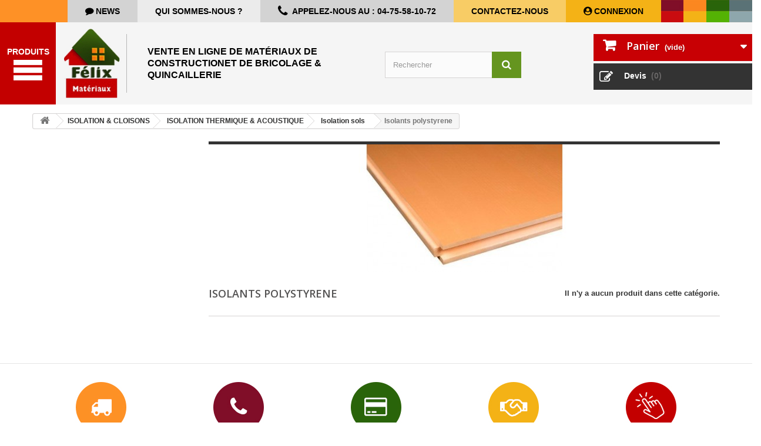

--- FILE ---
content_type: text/html; charset=utf-8
request_url: https://www.felixmateriaux.fr/474-isolants-polystyrene
body_size: 54561
content:
<!DOCTYPE HTML> <!--[if lt IE 7]><html class="no-js lt-ie9 lt-ie8 lt-ie7" lang="fr-fr"><![endif]--> <!--[if IE 7]><html class="no-js lt-ie9 lt-ie8 ie7" lang="fr-fr"><![endif]--> <!--[if IE 8]><html class="no-js lt-ie9 ie8" lang="fr-fr"><![endif]--> <!--[if gt IE 8]><html class="no-js ie9" lang="fr-fr"><![endif]--><html lang="fr-fr"><head><meta charset="utf-8" /><title>Isolants polystyrene - FELIX MATERIAUX</title><meta name="generator" content="PrestaShop" /><meta name="robots" content="index,follow" /><meta name="viewport" content="width=device-width, minimum-scale=0.25, maximum-scale=1.6, initial-scale=1.0" /><meta name="apple-mobile-web-app-capable" content="yes" /><link rel="icon" type="image/vnd.microsoft.icon" href="/img/favicon.ico?1705403096" /><link rel="shortcut icon" type="image/x-icon" href="/img/favicon.ico?1705403096" /><link rel="stylesheet" href="https://www.felixmateriaux.fr/themes/felix/cache/v_87_537a4e7e934f54599bc5d654be8f58dd_all.css" type="text/css" media="all" />  <link rel="stylesheet" href="https://cdnjs.cloudflare.com/ajax/libs/font-awesome/4.7.0/css/font-awesome.css" integrity="sha512-5A8nwdMOWrSz20fDsjczgUidUBR8liPYU+WymTZP1lmY9G6Oc7HlZv156XqnsgNUzTyMefFTcsFH/tnJE/+xBg==" crossorigin="anonymous" referrerpolicy="no-referrer" /><link rel="stylesheet" href="https://fonts.googleapis.com/css?family=Open+Sans:300,600&amp;subset=latin,latin-ext" type="text/css" media="all" /><link rel="stylesheet" href="https://www.felixmateriaux.fr/themes/felix/css/fgp.css" type="text/css" media="all" />   <!--[if IE 8]> 
<script src="https://oss.maxcdn.com/libs/html5shiv/3.7.0/html5shiv.js"></script> 
<script src="https://oss.maxcdn.com/libs/respond.js/1.3.0/respond.min.js"></script> <![endif]-->    </head><body id="category" class="category category-474 category-isolants-polystyrene show-left-column hide-right-column lang_fr"><div id="page"><div class="header-container"> <header id="header"><div class="nav"><div class="container-fluid"><div class="row"> <nav><div class="header_user_info connexion"> <a class="login" href="https://www.felixmateriaux.fr/mon-compte" rel="nofollow" title="Identifiez-vous"> Connexion </a></div><div id="contact-link" > <a href="https://www.felixmateriaux.fr/nous-contacter" title="Contactez-nous">Contactez-nous</a></div> <span class="shop-phone"> <i class="icon-phone"></i>Appelez-nous au : <strong>04-75-58-10-72</strong> </span><div class="header_user_info button-link"><ul><li><a href="/content/4-a-propos">Qui sommes-nous ?</a></li></ul></div><div class="prestablog-nav-top"> <a href="https://www.felixmateriaux.fr/news"> news </a></div></nav></div></div></div><div class="wrap-header-content"><div class="container-fluid"><div class="row"><div id="header_logo"><div class="bouton-menu-mobile"><div class="wrap-bouton"><div class="titre">Produits</div><div class="bars"></div></div></div> <a href="https://www.felixmateriaux.fr/" title="FELIX MATERIAUX"> <img class="logo img-responsive" src="https://www.felixmateriaux.fr/themes/felix/img/felix-materiaux.jpg" /><h2 class="baseline"> Vente en ligne de matériaux de construction<br/>et de bricolage & Quincaillerie</h2> </a></div><div id="search_block_top" class="col-sm-4 clearfix"><form id="searchbox" method="get" action="//www.felixmateriaux.fr/recherche" > <input type="hidden" name="controller" value="search" /> <input type="hidden" name="orderby" value="position" /> <input type="hidden" name="orderway" value="desc" /> <input class="search_query form-control" type="text" id="search_query_top" name="search_query" placeholder="Rechercher" value="" /> <button type="submit" name="submit_search" class="btn btn-default button-search"> <span>Rechercher</span> </button></form></div><div class="col-cart col-sm-4 clearfix"><div class="shopping_cart"> <a href="https://www.felixmateriaux.fr/commande" title="Voir mon panier" rel="nofollow"> <b>Panier</b> <span class="ajax_cart_quantity unvisible">0</span> <span class="ajax_cart_product_txt unvisible">Produit</span> <span class="ajax_cart_product_txt_s unvisible">Produits</span> <span class="ajax_cart_total unvisible"> </span> <span class="ajax_cart_no_product">(vide)</span> </a><div class="cart_block block exclusive"><div class="block_content"><div class="cart_block_list"><p class="cart_block_no_products"> Aucun produit</p><div class="cart-prices"><div class="cart-prices-line last-line"> <span class="price cart_block_total ajax_block_cart_total">0,00 €</span> <span>Total</span></div></div><p class="cart-buttons"> <a id="button_order_cart" class="btn btn-default button button-small" href="https://www.felixmateriaux.fr/commande" title="Commander" rel="nofollow"> <span> Commander<i class="icon-chevron-right right"></i> </span> </a></p></div></div></div></div></div><div id="layer_cart"><div class="clearfix"><div class="layer_cart_product col-xs-12 col-md-6"> <span class="cross" title="Fermer la fenêtre"></span> <span class="title"> <i class="icon-check"></i>Produit ajouté au panier avec succès </span><div class="product-image-container layer_cart_img"></div><div class="layer_cart_product_info"> <span id="layer_cart_product_title" class="product-name"></span> <span id="layer_cart_product_attributes"></span><div> <strong class="dark">Quantité</strong> <span id="layer_cart_product_quantity"></span></div><div> <strong class="dark">Total</strong> <span id="layer_cart_product_price"></span></div></div></div><div class="layer_cart_cart col-xs-12 col-md-6"> <span class="title"> <span class="ajax_cart_product_txt_s unvisible"> Il y a <span class="ajax_cart_quantity">0</span> produits dans votre panier. </span> <span class="ajax_cart_product_txt "> Il y a 1 produit dans votre panier. </span> </span><div class="layer_cart_row"> <strong class="dark"> Total produits </strong> <span class="ajax_block_products_total"> </span></div><div class="layer_cart_row"> <strong class="dark"> Total </strong> <span class="ajax_block_cart_total"> </span></div><div class="button-container"> <span class="continue btn btn-default button exclusive-medium" title="Continuer mes achats"> <span> <i class="icon-chevron-left left"></i>Continuer mes achats </span> </span> <a class="btn btn-default button button-medium" href="https://www.felixmateriaux.fr/commande" title="Commander" rel="nofollow"> <span> Commander<i class="icon-chevron-right right"></i> </span> </a></div></div></div><div class="crossseling"></div></div><div class="layer_cart_overlay"></div><div class="col-sm-4 clearfix" id="pq_top_block"><div class="product_quotation"> <a rel="nofollow" class="pq_top_anchor" title="View Quotes" href="https://www.felixmateriaux.fr/quote"> <b>Devis</b> <span class="product_quotation_quantity_wrap">&nbsp;(<span id="product_quotation_quantity">0</span>)</span> </a> <span id="fmm_pq_dropper" onclick="fmmDropIt(this);"></span></div><div id="fmm_quote_content"><div class="fmm_content"><ul></ul></div> <a href="https://www.felixmateriaux.fr/quote" class="fmm_green_btn">Aller au devis</a></div></div><div id="block_top_menu" class="sf-contener clearfix col-lg-12"><div class="cat-title">Menu</div><ul class="sf-menu clearfix menu-content"><li><a href="https://www.felixmateriaux.fr/3-amenagement-exterieur" title="Aménagement extérieur">Aménagement extérieur</a><ul><li><a href="https://www.felixmateriaux.fr/4-amenagement-jardin" title="Aménagement du jardin">Aménagement du jardin</a><ul><li><a href="https://www.felixmateriaux.fr/5-terrasses-sols-exterieurs" title="Terrasses & sols extérieurs">Terrasses & sols extérieurs</a><ul><li><a href="https://www.felixmateriaux.fr/12-terrasses-bois-composite" title="Terrasses bois & composite">Terrasses bois & composite</a></li><li><a href="https://www.felixmateriaux.fr/13-gazon-synthetique" title="Gazon synthétique">Gazon synthétique</a></li><li><a href="https://www.felixmateriaux.fr/1195-plante-artificielle" title="Plante artificielle">Plante artificielle</a></li><li><a href="https://www.felixmateriaux.fr/1251-graine-potager" title="Graine & potager">Graine & potager</a></li><li><a href="https://www.felixmateriaux.fr/1250-graine-bulbe-fleur" title="Graine & bulbe fleur">Graine & bulbe fleur</a></li></ul></li><li><a href="https://www.felixmateriaux.fr/30-eclairage-exterieur" title="Eclairage extérieur">Eclairage extérieur</a><ul><li><a href="https://www.felixmateriaux.fr/31-Eclairage_solaire" title="Eclairage solaire">Eclairage solaire</a></li><li><a href="https://www.felixmateriaux.fr/32-eclairage-terrasses-jardins" title="Eclairage terrasses & jardins">Eclairage terrasses & jardins</a></li></ul></li><li><a href="https://www.felixmateriaux.fr/35-arrossage-recuperation-d-eau" title="Arrossage & récuperation d'eau">Arrossage & récuperation d'eau</a><ul><li><a href="https://www.felixmateriaux.fr/36-recuperation-d-eau-de-pluie" title="Récupération d'eau de pluie">Récupération d'eau de pluie</a></li><li><a href="https://www.felixmateriaux.fr/37-pompes-vide-caves-et-surpresseurs" title="Pompes, vide-caves et surpresseurs">Pompes, vide-caves et surpresseurs</a></li><li><a href="https://www.felixmateriaux.fr/38-programmateurs-d-arrosage" title="Programmateurs d'arrosage">Programmateurs d'arrosage</a></li><li><a href="https://www.felixmateriaux.fr/39-tuyaux-d-arrosage" title="Tuyaux d'arrosage">Tuyaux d'arrosage</a></li><li><a href="https://www.felixmateriaux.fr/40-accessoires-d-arrosage" title="Accessoires d'arrosage">Accessoires d'arrosage</a></li><li><a href="https://www.felixmateriaux.fr/41-arrosage-goutte-a-goutte" title="Arrosage goutte à goutte">Arrosage goutte à goutte</a></li><li><a href="https://www.felixmateriaux.fr/42-arrosage-enterre" title="Arrosage enterré">Arrosage enterré</a></li></ul></li></ul></li><li><a href="https://www.felixmateriaux.fr/43-pleinairloisirs" title="PLEIN AIR & LOISIRS">PLEIN AIR & LOISIRS</a><ul><li><a href="https://www.felixmateriaux.fr/44-Mobilier" title="Mobilier">Mobilier</a><ul><li><a href="https://www.felixmateriaux.fr/45-salons-de-jardin" title="Salons de jardin">Salons de jardin</a></li><li><a href="https://www.felixmateriaux.fr/46-tables-de-pique-nique" title="Tables de pique-nique">Tables de pique-nique</a></li><li><a href="https://www.felixmateriaux.fr/47-portiques-balancoires-et-aires-de-jeux-pour-enfants" title="Portiques, balançoires et aires de jeux pour enfants">Portiques, balançoires et aires de jeux pour enfants</a></li><li><a href="https://www.felixmateriaux.fr/48-maisonnettes-pour-enfants" title="Maisonnettes pour enfants">Maisonnettes pour enfants</a></li><li><a href="https://www.felixmateriaux.fr/49-bacs-a-sable-pour-enfants" title="Bacs à sable pour enfants">Bacs à sable pour enfants</a></li></ul></li><li><a href="https://www.felixmateriaux.fr/50-Abris" title="Abris">Abris</a><ul><li><a href="https://www.felixmateriaux.fr/51-Abris_de_jardin" title="Abris de jardin">Abris de jardin</a></li><li><a href="https://www.felixmateriaux.fr/52-Garages" title="Garages">Garages</a></li><li><a href="https://www.felixmateriaux.fr/53-Carports" title="Carports">Carports</a></li><li><a href="https://www.felixmateriaux.fr/54-Coffres_de_jardin_et_de_rangement" title="Coffres de jardin et de rangement">Coffres de jardin et de rangement</a></li><li><a href="https://www.felixmateriaux.fr/55-kiosques" title="Kiosques">Kiosques</a></li></ul></li><li><a href="https://www.felixmateriaux.fr/56-coins-repas-detente" title="Coins repas & détente">Coins repas & détente</a><ul><li><a href="https://www.felixmateriaux.fr/57-planchas-fours-a-bois-barbecues" title="Planchas, fours à bois, barbecues">Planchas, fours à bois, barbecues</a></li><li><a href="https://www.felixmateriaux.fr/58-ustensiles-housses-de-protection" title="Ustensiles & housses de protection">Ustensiles & housses de protection</a></li><li><a href="https://www.felixmateriaux.fr/59-storesparasolstoiles" title="Stores, parasols, toiles">Stores, parasols, toiles</a></li><li><a href="https://www.felixmateriaux.fr/60-pieds-et-accessoires-de-parasol" title="Pieds et accessoires de parasol">Pieds et accessoires de parasol</a></li><li><a href="https://www.felixmateriaux.fr/61-stores-bannes-stores-fenetres" title="Stores bannes & stores fenêtres">Stores bannes & stores fenêtres</a></li><li><a href="https://www.felixmateriaux.fr/62-bains-de-soleil-transats-hamacs" title="Bains de soleil, transats & hamacs">Bains de soleil, transats & hamacs</a></li><li><a href="https://www.felixmateriaux.fr/63-coussins-et-poufs-d-exterieur" title="Coussins et poufs d'exterieur">Coussins et poufs d'exterieur</a></li><li><a href="https://www.felixmateriaux.fr/64-anti-nuisibles" title="Anti-nuisibles">Anti-nuisibles</a></li></ul></li><li><a href="https://www.felixmateriaux.fr/65-decoration-ornements" title="Décoration & ornements">Décoration & ornements</a><ul><li><a href="https://www.felixmateriaux.fr/66-Pergolas" title="Pergolas">Pergolas</a></li><li><a href="https://www.felixmateriaux.fr/67-jardinieres-poteries" title="Jardinières & poteries">Jardinières & poteries</a></li><li><a href="https://www.felixmateriaux.fr/68-fontaines" title="Fontaines">Fontaines</a></li><li><a href="https://www.felixmateriaux.fr/69-cache-poubelles" title="Cache-poubelles">Cache-poubelles</a></li><li><a href="https://www.felixmateriaux.fr/70-compost" title="Compost">Compost</a></li></ul></li><li><a href="https://www.felixmateriaux.fr/71-piscines-spas" title="Piscines & spas">Piscines & spas</a><ul><li><a href="https://www.felixmateriaux.fr/73-traitementdel-eaudepiscine" title="Traitement de l'eau de piscine">Traitement de l'eau de piscine</a></li><li><a href="https://www.felixmateriaux.fr/76-traitementdel-eaudespa" title="Traitement de l'eau de spa">Traitement de l'eau de spa</a></li><li><a href="https://www.felixmateriaux.fr/78-accessoires-equipements" title="Accessoires & équipements">Accessoires & équipements</a></li></ul></li></ul></li><li><a href="https://www.felixmateriaux.fr/79-outillage-de-jardin" title="OUTILLAGE DE JARDIN">OUTILLAGE DE JARDIN</a><ul><li><a href="https://www.felixmateriaux.fr/80-materiel-de-jardinage" title="Matériel de jardinage">Matériel de jardinage</a><ul><li><a href="https://www.felixmateriaux.fr/81-outillage-electrique" title="Outillage électrique">Outillage électrique</a></li><li><a href="https://www.felixmateriaux.fr/82-Outillage_thermique" title="Outillage thermique">Outillage thermique</a></li><li><a href="https://www.felixmateriaux.fr/83-huiles-accessoires-pour-outils-motorises" title="Huiles & accessoires pour outils motorisés">Huiles & accessoires pour outils motorisés</a></li><li><a href="https://www.felixmateriaux.fr/84-outillage-jardin-a-main" title="Outillage jardin à main">Outillage jardin à main</a></li><li><a href="https://www.felixmateriaux.fr/86-baches-de-protection" title="Bâches de protection">Bâches de protection</a></li><li><a href="https://www.felixmateriaux.fr/87-manches-bois-fibres" title="Manches bois & fibres">Manches bois & fibres</a></li><li><a href="https://www.felixmateriaux.fr/88-Taillanderie" title="Taillanderie">Taillanderie</a></li><li><a href="https://www.felixmateriaux.fr/89-pulverisateurs" title="Pulvérisateurs">Pulvérisateurs</a></li><li><a href="https://www.felixmateriaux.fr/90-etendoirs-sechoirs" title="Etendoirs & séchoirs">Etendoirs & séchoirs</a></li><li><a href="https://www.felixmateriaux.fr/91-thermometres-stations-meteo" title="Thermomètres & stations météo">Thermomètres & stations météo</a></li></ul></li><li><a href="https://www.felixmateriaux.fr/92-entretien-du-jardin" title="Entretien du jardin">Entretien du jardin</a><ul><li><a href="https://www.felixmateriaux.fr/93-nettoyeurs-haute-pression-jardin" title="Nettoyeurs haute pression jardin">Nettoyeurs haute pression jardin</a></li><li><a href="https://www.felixmateriaux.fr/94-accessoires-nettoyeurs-haute-pression" title="Accessoires nettoyeurs haute pression">Accessoires nettoyeurs haute pression</a></li></ul></li></ul></li><li class="category-thumbnail"><div><img src="https://www.felixmateriaux.fr/img/c/3-0_thumb.jpg" alt="Am&eacute;nagement ext&eacute;rieur" title="Am&eacute;nagement ext&eacute;rieur" class="imgm" /></div></li></ul></li><li><a href="https://www.felixmateriaux.fr/98-CUISINE" title="CUISINE">CUISINE</a><ul><li><a href="https://www.felixmateriaux.fr/99-cuisines" title="CUISINES">CUISINES</a><ul><li><a href="https://www.felixmateriaux.fr/107-eviers-robinets" title="Eviers & robinets">Eviers & robinets</a><ul><li><a href="https://www.felixmateriaux.fr/110-Evier" title="Evier">Evier</a><ul><li><a href="https://www.felixmateriaux.fr/112-Evier_ceramique" title="Evier ceramique">Evier ceramique</a></li><li><a href="https://www.felixmateriaux.fr/111-Evier_inox" title="Evier inox">Evier inox</a></li><li><a href="https://www.felixmateriaux.fr/113-Evier_granit" title="Evier granit">Evier granit</a></li><li><a href="https://www.felixmateriaux.fr/114-Evier_encastre" title="Evier encastre">Evier encastre</a></li></ul></li><li><a href="https://www.felixmateriaux.fr/108-Robinets" title="Robinets">Robinets</a><ul><li><a href="https://www.felixmateriaux.fr/109-robinetd-evier" title="Robinet d'evier">Robinet d'evier</a></li></ul></li><li><a href="https://www.felixmateriaux.fr/115-Vidange_pour_evier" title="Vidange pour evier">Vidange pour evier</a><ul><li><a href="https://www.felixmateriaux.fr/117-Bonde_et_siphon" title="Bonde et siphon">Bonde et siphon</a></li><li><a href="https://www.felixmateriaux.fr/116-Vidange_complet" title="Vidange complet">Vidange complet</a></li><li><a href="https://www.felixmateriaux.fr/118-accessoired-evier" title="Accessoire d'evier">Accessoire d'evier</a></li><li><a href="https://www.felixmateriaux.fr/119-Vidange_machine_a_laver" title="Vidange machine a laver">Vidange machine a laver</a></li></ul></li></ul></li><li><a href="https://www.felixmateriaux.fr/100-Meubles_de_cuisine" title="Meubles de cuisine">Meubles de cuisine</a><ul><li><a href="https://www.felixmateriaux.fr/101-Cuisine_sur_mesure" title="Cuisine sur mesure">Cuisine sur mesure</a></li><li><a href="https://www.felixmateriaux.fr/103-Plan_de_travail" title="Plan de travail">Plan de travail</a></li><li><a href="https://www.felixmateriaux.fr/104-Credence" title="Credence">Credence</a></li><li><a href="https://www.felixmateriaux.fr/105-poubellerangement" title="Poubelle & rangement">Poubelle & rangement</a></li><li><a href="https://www.felixmateriaux.fr/106-Nappes" title="Nappes">Nappes</a></li><li><a href="https://www.felixmateriaux.fr/102-Meubles_sous_evier" title="Meubles sous evier">Meubles sous evier</a></li><li><a href="https://www.felixmateriaux.fr/1192-chaise-tabouret" title="Chaise & tabouret">Chaise & tabouret</a></li></ul></li><li><a href="https://www.felixmateriaux.fr/120-appareils-electriques" title="Appareils électriques">Appareils électriques</a><ul><li><a href="https://www.felixmateriaux.fr/121-electromenager" title="Electroménager">Electroménager</a><ul><li><a href="https://www.felixmateriaux.fr/123-Tables_de_cuisson" title="Tables de cuisson">Tables de cuisson</a></li><li><a href="https://www.felixmateriaux.fr/122-fours-fours-micro-ondes" title="Fours & fours micro-ondes">Fours & fours micro-ondes</a></li><li><a href="https://www.felixmateriaux.fr/124-refrigerateurs" title="Réfrigérateurs">Réfrigérateurs</a></li><li><a href="https://www.felixmateriaux.fr/125-congelateurs" title="Congélateurs">Congélateurs</a></li><li><a href="https://www.felixmateriaux.fr/126-hottes-aspirantes" title="Hottes aspirantes">Hottes aspirantes</a></li><li><a href="https://www.felixmateriaux.fr/127-lave-vaisselles" title="Lave-vaisselles">Lave-vaisselles</a></li><li><a href="https://www.felixmateriaux.fr/128-seche-linges" title="Sèche-linges">Sèche-linges</a></li><li><a href="https://www.felixmateriaux.fr/129-machines-a-laver" title="Machines à laver">Machines à laver</a></li></ul></li><li><a href="https://www.felixmateriaux.fr/1239-petit-electromenager" title="Petit électroménager ">Petit électroménager </a><ul><li><a href="https://www.felixmateriaux.fr/1228-petit-dejeuner" title="Petit déjeuner ">Petit déjeuner </a><ul><li><a href="https://www.felixmateriaux.fr/1229-maison-entretien" title="Maison & entretien">Maison & entretien</a></li></ul></li></ul></li></ul></li><li><a href="https://www.felixmateriaux.fr/1202-art-culinaire" title="Art culinaire">Art culinaire</a><ul><li><a href="https://www.felixmateriaux.fr/1204-casselorie" title="Casselorie">Casselorie</a><ul><li><a href="https://www.felixmateriaux.fr/1205-casseroles" title="Casseroles">Casseroles</a></li><li><a href="https://www.felixmateriaux.fr/1206-poeles" title="Poêles">Poêles</a></li><li><a href="https://www.felixmateriaux.fr/1207-accessoires" title="Accessoires">Accessoires</a></li></ul></li><li><a href="https://www.felixmateriaux.fr/1208-cuisson-au-four" title="Cuisson au four">Cuisson au four</a><ul><li><a href="https://www.felixmateriaux.fr/1209-plat-au-four" title="Plat au four">Plat au four</a></li><li><a href="https://www.felixmateriaux.fr/1210-terrine" title="Terrine">Terrine</a></li></ul></li></ul></li><li><a href="https://www.felixmateriaux.fr/1203-art-de-la-table" title="Art de la table">Art de la table</a><ul><li><a href="https://www.felixmateriaux.fr/1211-vaisselle-verrerie" title="Vaisselle & verrerie">Vaisselle & verrerie</a><ul><li><a href="https://www.felixmateriaux.fr/1222-bol-tasse-mug" title="Bol, tasse & mug">Bol, tasse & mug</a></li><li><a href="https://www.felixmateriaux.fr/1223-verre-carafe" title="Verre & carafe">Verre & carafe</a></li><li><a href="https://www.felixmateriaux.fr/1224-assiette" title="Assiette">Assiette</a></li><li><a href="https://www.felixmateriaux.fr/1225-saladier" title="Saladier">Saladier</a></li><li><a href="https://www.felixmateriaux.fr/1226-plat-de-presentation" title="Plat de présentation">Plat de présentation</a></li><li><a href="https://www.felixmateriaux.fr/1227-accessoire-de-table" title="Accessoire de table">Accessoire de table</a></li></ul></li><li><a href="https://www.felixmateriaux.fr/1212-couverts-de-table" title="Couverts de table">Couverts de table</a></li><li><a href="https://www.felixmateriaux.fr/1213-convervation-aliment" title="Convervation aliment">Convervation aliment</a><ul><li><a href="https://www.felixmateriaux.fr/1219-mise-sous-vide" title="Mise sous vide">Mise sous vide</a></li><li><a href="https://www.felixmateriaux.fr/1220-sterilisation-bocal" title="Sterilisation bocal">Sterilisation bocal</a></li><li><a href="https://www.felixmateriaux.fr/1221-boite-conservation" title="Boîte conservation">Boîte conservation</a></li></ul></li><li><a href="https://www.felixmateriaux.fr/1214-oenologie" title="Oenologie">Oenologie</a><ul><li><a href="https://www.felixmateriaux.fr/1216-verre-carafe" title="Verre & carafe">Verre & carafe</a></li><li><a href="https://www.felixmateriaux.fr/1217-tire-bouchon" title="Tire bouchon">Tire bouchon</a></li><li><a href="https://www.felixmateriaux.fr/1218-accessoires" title="Accessoires">Accessoires</a></li></ul></li><li><a href="https://www.felixmateriaux.fr/1215-linge-de-table" title="Linge de table">Linge de table</a></li></ul></li><li><a href="https://www.felixmateriaux.fr/1240-entretien-rangement" title="Entretien & rangement">Entretien & rangement</a><ul><li><a href="https://www.felixmateriaux.fr/1241-entretien-du-sol" title="Entretien du sol">Entretien du sol</a></li><li><a href="https://www.felixmateriaux.fr/1242-entretien-du-linge" title="Entretien du linge">Entretien du linge</a><ul><li><a href="https://www.felixmateriaux.fr/1230-sechoir" title="Séchoir">Séchoir</a></li><li><a href="https://www.felixmateriaux.fr/1231-coffre-corbeille-a-linge" title="Coffre & corbeille à linge">Coffre & corbeille à linge</a></li></ul></li></ul></li></ul></li><li class="category-thumbnail"><div><img src="https://www.felixmateriaux.fr/img/c/98-0_thumb.jpg" alt="CUISINE" title="CUISINE" class="imgm" /></div></li></ul></li><li><a href="https://www.felixmateriaux.fr/130-BOIS_PANNEAUX" title="BOIS & PANNEAUX">BOIS & PANNEAUX</a><ul><li><a href="https://www.felixmateriaux.fr/131-agencement" title="AGENCEMENT">AGENCEMENT</a><ul><li><a href="https://www.felixmateriaux.fr/139-tablettes" title="Tablettes">Tablettes</a><ul><li><a href="https://www.felixmateriaux.fr/141-tablettes-melamine" title="Tablettes mélaminé">Tablettes mélaminé</a></li><li><a href="https://www.felixmateriaux.fr/140-tablettes-bois" title="Tablettes bois">Tablettes bois</a></li><li><a href="https://www.felixmateriaux.fr/142-bandes-de-chant" title="Bandes de chant">Bandes de chant</a></li><li><a href="https://www.felixmateriaux.fr/143-plateaux-treteaux" title="Plateaux & tréteaux">Plateaux & tréteaux</a></li></ul></li><li><a href="https://www.felixmateriaux.fr/132-Tasseaux" title="Tasseaux">Tasseaux</a><ul><li><a href="https://www.felixmateriaux.fr/134-Tasseaux_bois_brut" title="Tasseaux bois brut">Tasseaux bois brut</a></li><li><a href="https://www.felixmateriaux.fr/133-tasseaux-bois-rabote" title="Tasseaux bois raboté">Tasseaux bois raboté</a></li><li><a href="https://www.felixmateriaux.fr/135-tasseaux-prepeints" title="Tasseaux prépeints">Tasseaux prépeints</a></li><li><a href="https://www.felixmateriaux.fr/136-baguettes-moulures" title="Baguettes & moulures">Baguettes & moulures</a></li><li><a href="https://www.felixmateriaux.fr/137-plinthes-bois" title="Plinthes bois">Plinthes bois</a></li><li><a href="https://www.felixmateriaux.fr/138-plinthes-mdf" title="Plinthes mdf">Plinthes mdf</a></li></ul></li><li><a href="https://www.felixmateriaux.fr/144-Panneaux_bois" title="Panneaux bois">Panneaux bois</a><ul><li><a href="https://www.felixmateriaux.fr/146-panneaux-de-particules" title="Panneaux de particules">Panneaux de particules</a></li><li><a href="https://www.felixmateriaux.fr/145-panneaux-d-osb" title="Panneaux d'osb">Panneaux d'osb</a></li><li><a href="https://www.felixmateriaux.fr/147-panneaux-mdf" title="Panneaux mdf">Panneaux mdf</a></li><li><a href="https://www.felixmateriaux.fr/148-panneaux-contreplaque" title="Panneaux contreplaqué">Panneaux contreplaqué</a></li><li><a href="https://www.felixmateriaux.fr/150-panneaux-3-plis" title="Panneaux 3 plis">Panneaux 3 plis</a></li><li><a href="https://www.felixmateriaux.fr/151-panneaux-lamelle-colles" title="Panneaux lamellé-collés">Panneaux lamellé-collés</a></li><li><a href="https://www.felixmateriaux.fr/152-panneaux-melamines" title="Panneaux mélaminés">Panneaux mélaminés</a></li><li><a href="https://www.felixmateriaux.fr/153-panneaux-de-coffrage" title="Panneaux de coffrage">Panneaux de coffrage</a></li></ul></li><li><a href="https://www.felixmateriaux.fr/154-verre-verre-synthetique" title="Verre & verre synthétique">Verre & verre synthétique</a><ul><li><a href="https://www.felixmateriaux.fr/156-plaques-acrylique" title="Plaques acrylique">Plaques acrylique</a></li><li><a href="https://www.felixmateriaux.fr/155-Verre" title="Verre">Verre</a></li><li><a href="https://www.felixmateriaux.fr/157-miroirs" title="Miroirs">Miroirs</a></li><li><a href="https://www.felixmateriaux.fr/158-accessoires-vitrage" title="Accessoires vitrage">Accessoires vitrage</a></li></ul></li><li><a href="https://www.felixmateriaux.fr/159-profil-tole" title="Profil & tôle">Profil & tôle</a><ul><li><a href="https://www.felixmateriaux.fr/161-Profil_pvc" title="Profil pvc">Profil pvc</a></li><li><a href="https://www.felixmateriaux.fr/160-tole-acier-alu" title="Tôle, acier, alu ">Tôle, acier, alu </a></li><li><a href="https://www.felixmateriaux.fr/162-Profil_alu" title="Profil alu">Profil alu</a></li><li><a href="https://www.felixmateriaux.fr/163-Profil_acier" title="Profil acier">Profil acier</a></li></ul></li></ul></li><li class="category-thumbnail"><div><img src="https://www.felixmateriaux.fr/img/c/130-0_thumb.jpg" alt="BOIS &amp; PANNEAUX" title="BOIS &amp; PANNEAUX" class="imgm" /></div></li></ul></li><li><a href="https://www.felixmateriaux.fr/166-revetement-sols-murs" title="REVETEMENT SOLS & MURS">REVETEMENT SOLS & MURS</a><ul><li><a href="https://www.felixmateriaux.fr/178-revetement-murs-plafonds" title="REVETEMENT MURS & PLAFONDS">REVETEMENT MURS & PLAFONDS</a><ul><li><a href="https://www.felixmateriaux.fr/182-Carrelage" title="Carrelage">Carrelage</a><ul><li><a href="https://www.felixmateriaux.fr/183-faience-murale" title="Faïence murale">Faïence murale</a></li><li><a href="https://www.felixmateriaux.fr/185-mosaique-murale" title="Mosaïque murale">Mosaïque murale</a></li><li><a href="https://www.felixmateriaux.fr/186-pierres-de-parement" title="Pierres de parement">Pierres de parement</a><ul></ul></li><li><a href="https://www.felixmateriaux.fr/184-frises-decoratives" title="Frises décoratives">Frises décoratives</a></li></ul></li><li><a href="https://www.felixmateriaux.fr/179-beton-cire" title="Béton ciré">Béton ciré</a><ul><li><a href="https://www.felixmateriaux.fr/181-protection-beton-cire" title="Protection béton ciré">Protection béton ciré</a></li><li><a href="https://www.felixmateriaux.fr/180-enduits-beton-cire" title="Enduits béton ciré">Enduits béton ciré</a></li></ul></li><li><a href="https://www.felixmateriaux.fr/187-Lambris" title="Lambris">Lambris</a><ul><li><a href="https://www.felixmateriaux.fr/189-Lambris_mdf" title="Lambris mdf">Lambris mdf</a></li><li><a href="https://www.felixmateriaux.fr/188-Lambris_bois" title="Lambris bois">Lambris bois</a></li><li><a href="https://www.felixmateriaux.fr/190-Lambris_pvc" title="Lambris pvc">Lambris pvc</a></li><li><a href="https://www.felixmateriaux.fr/191-Lambris_de_couleur" title="Lambris de couleur">Lambris de couleur</a></li></ul></li><li><a href="https://www.felixmateriaux.fr/192-Toile_de_verre" title="Toile de verre">Toile de verre</a><ul><li><a href="https://www.felixmateriaux.fr/194-toile-de-verre-a-chevrons" title="Toile de verre à chevrons">Toile de verre à chevrons</a></li><li><a href="https://www.felixmateriaux.fr/193-Toile_de_verre_lisse" title="Toile de verre lisse">Toile de verre lisse</a></li></ul></li></ul></li><li><a href="https://www.felixmateriaux.fr/167-revetement-sols" title="REVETEMENT SOLS">REVETEMENT SOLS</a><ul><li><a href="https://www.felixmateriaux.fr/174-Carrelage_sols" title="Carrelage sols">Carrelage sols</a><ul><li><a href="https://www.felixmateriaux.fr/176-carrelage-interieur" title="Carrelage intérieur">Carrelage intérieur</a></li><li><a href="https://www.felixmateriaux.fr/175-carrelage-exterieur" title="Carrelage extérieur">Carrelage extérieur</a></li><li><a href="https://www.felixmateriaux.fr/177-mosaiques-galets" title="Mosaïques & galets">Mosaïques & galets</a></li></ul></li><li><a href="https://www.felixmateriaux.fr/168-parquets" title="Parquets">Parquets</a><ul><li><a href="https://www.felixmateriaux.fr/170-parquets-stratifies" title="Parquets stratifiés">Parquets stratifiés</a></li><li><a href="https://www.felixmateriaux.fr/169-parquets-massifs" title="Parquets massifs">Parquets massifs</a></li><li><a href="https://www.felixmateriaux.fr/171-parquets-contrecolles" title="Parquets contrecollés">Parquets contrecollés</a></li><li><a href="https://www.felixmateriaux.fr/172-parquets-vinyle" title="Parquets vinyle">Parquets vinyle</a></li><li><a href="https://www.felixmateriaux.fr/173-sous-couches" title="Sous-couches">Sous-couches</a></li></ul></li></ul></li><li><a href="https://www.felixmateriaux.fr/1100-tapis-paillassons" title="TAPIS & PAILLASSONS">TAPIS & PAILLASSONS</a><ul><li><a href="https://www.felixmateriaux.fr/1101-tapis" title="Tapis">Tapis</a><ul><li><a href="https://www.felixmateriaux.fr/1197-tapis-interieur" title="Tapis intérieur">Tapis intérieur</a></li><li><a href="https://www.felixmateriaux.fr/1092-tapis-d-entree" title="Tapis d'entrée">Tapis d'entrée</a></li></ul></li><li><a href="https://www.felixmateriaux.fr/1102-paillassons" title="Paillassons">Paillassons</a><ul><li><a href="https://www.felixmateriaux.fr/1093-paillassons" title="Paillassons">Paillassons</a></li></ul></li></ul></li><li><a href="https://www.felixmateriaux.fr/1177-profile-de-finition-carrelage" title="PROFILE DE FINITION CARRELAGE ">PROFILE DE FINITION CARRELAGE </a><ul><li><a href="https://www.felixmateriaux.fr/1178-profile-de-finition-faience" title="Profile de finition faience">Profile de finition faience</a><ul></ul></li><li><a href="https://www.felixmateriaux.fr/1179-profile-de-finition-carrelage" title="Profile de finition carrelage ">Profile de finition carrelage </a></li></ul></li><li class="category-thumbnail"><div><img src="https://www.felixmateriaux.fr/img/c/166-0_thumb.jpg" alt="REVETEMENT SOLS &amp; MURS" title="REVETEMENT SOLS &amp; MURS" class="imgm" /></div></li></ul></li><li><a href="https://www.felixmateriaux.fr/195-CHARPENTE_COUVERTURE" title="CHARPENTE & COUVERTURE">CHARPENTE & COUVERTURE</a><ul><li><a href="https://www.felixmateriaux.fr/196-bois-de-charpente" title="BOIS DE CHARPENTE">BOIS DE CHARPENTE</a><ul><li><a href="https://www.felixmateriaux.fr/202-bois-rabote" title="Bois raboté">Bois raboté</a><ul><li><a href="https://www.felixmateriaux.fr/204-panne-contrecollee" title="Panne contrecollée">Panne contrecollée</a></li><li><a href="https://www.felixmateriaux.fr/203-panne-aboutee" title="Panne aboutée">Panne aboutée</a></li><li><a href="https://www.felixmateriaux.fr/205-panne-lamellee-collee" title="Panne lamellée-collée">Panne lamellée-collée</a></li><li><a href="https://www.felixmateriaux.fr/206-boisd-ossature" title="Bois d'ossature">Bois d'ossature</a></li></ul></li><li><a href="https://www.felixmateriaux.fr/197-Bois_massif" title="Bois massif">Bois massif</a><ul><li><a href="https://www.felixmateriaux.fr/199-chevrons-lambourdes" title="Chevrons-lambourdes">Chevrons-lambourdes</a></li><li><a href="https://www.felixmateriaux.fr/198-Liteaux" title="Liteaux">Liteaux</a></li><li><a href="https://www.felixmateriaux.fr/200-planches-voliges" title="Planches voliges">Planches voliges</a></li><li><a href="https://www.felixmateriaux.fr/201-panne-bastaing" title="Panne bastaing">Panne bastaing</a></li></ul></li></ul></li><li class="category-thumbnail"><div><img src="https://www.felixmateriaux.fr/img/c/195-0_thumb.jpg" alt="CHARPENTE &amp; COUVERTURE" title="CHARPENTE &amp; COUVERTURE" class="imgm" /></div></li></ul></li><li><a href="https://www.felixmateriaux.fr/251-CHAUFFAGE_TRAITEMENT_DE_L_AIR" title="CHAUFFAGE & TRAITEMENT DE L'AIR">CHAUFFAGE & TRAITEMENT DE L'AIR</a><ul><li><a href="https://www.felixmateriaux.fr/252-CHAUFFAGE" title="CHAUFFAGE">CHAUFFAGE</a><ul><li><a href="https://www.felixmateriaux.fr/253-Chauffer_" title="Chauffer ">Chauffer </a><ul><li><a href="https://www.felixmateriaux.fr/254-radiateurs-electriques" title="Radiateurs électriques">Radiateurs électriques</a></li><li><a href="https://www.felixmateriaux.fr/256-chauffages-d-appoint" title="Chauffages d'appoint">Chauffages d'appoint</a></li><li><a href="https://www.felixmateriaux.fr/260-poeles-a-granules" title="Poêles à granulés">Poêles à granulés</a></li><li><a href="https://www.felixmateriaux.fr/262-bois-de-chauffage-pellets-buches-calorifiques" title="Bois de chauffage, pellets, buches calorifiques">Bois de chauffage, pellets, buches calorifiques</a></li><li><a href="https://www.felixmateriaux.fr/259-poeles-a-bois" title="Poêles à bois ">Poêles à bois </a></li><li><a href="https://www.felixmateriaux.fr/1131-accessoires-de-cheminee" title="Accessoires de cheminée">Accessoires de cheminée</a></li></ul></li></ul></li><li class="category-thumbnail"><div><img src="https://www.felixmateriaux.fr/img/c/251-0_thumb.jpg" alt="CHAUFFAGE &amp; TRAITEMENT DE L&#039;AIR" title="CHAUFFAGE &amp; TRAITEMENT DE L&#039;AIR" class="imgm" /></div></li></ul></li><li><a href="https://www.felixmateriaux.fr/288-ELECTRICITE" title="ELECTRICITE">ELECTRICITE</a><ul><li><a href="https://www.felixmateriaux.fr/299-gaines-cables-electriques" title="GAINES & CâBLES ELECTRIQUES">GAINES & CâBLES ELECTRIQUES</a><ul><li><a href="https://www.felixmateriaux.fr/303-Courant_faible" title="Courant faible">Courant faible</a><ul><li><a href="https://www.felixmateriaux.fr/305-cables-haut-parleurs" title="Câbles haut-parleurs">Câbles haut-parleurs</a></li><li><a href="https://www.felixmateriaux.fr/304-cables-telephone-internet" title="Câbles téléphone & internet">Câbles téléphone & internet</a></li><li><a href="https://www.felixmateriaux.fr/306-cables-tv" title="Câbles TV">Câbles TV</a></li></ul></li><li><a href="https://www.felixmateriaux.fr/300-fils-et-cables-electriques" title="Fils et câbles électriques">Fils et câbles électriques</a><ul><li><a href="https://www.felixmateriaux.fr/302-cables-electriques" title="Câbles électriques">Câbles électriques</a></li><li><a href="https://www.felixmateriaux.fr/301-fils-electriques" title="Fils électriques">Fils électriques</a></li></ul></li><li><a href="https://www.felixmateriaux.fr/307-gaines-electriques" title="Gaines électriques">Gaines électriques</a><ul><li><a href="https://www.felixmateriaux.fr/309-gaines-electriques-prefilees" title="Gaines électriques préfilées">Gaines électriques préfilées</a></li><li><a href="https://www.felixmateriaux.fr/308-gaine-electrique-icta" title="Gaine électrique icta">Gaine électrique icta</a></li><li><a href="https://www.felixmateriaux.fr/310-accessoires-gaines-electriques" title="Accessoires gaines électriques">Accessoires gaines électriques</a></li></ul></li><li><a href="https://www.felixmateriaux.fr/311-tubes-et-goulottes-electriques" title="Tubes et goulottes électriques">Tubes et goulottes électriques</a><ul><li><a href="https://www.felixmateriaux.fr/313-accessoires-tubes-electriques" title="Accessoires tubes electriques">Accessoires tubes electriques</a></li><li><a href="https://www.felixmateriaux.fr/312-tubes-electriques" title="Tubes électriques">Tubes électriques</a></li></ul></li><li><a href="https://www.felixmateriaux.fr/314-fixation-de-gaines-cables" title="Fixation de gaines & câbles">Fixation de gaines & câbles</a><ul><li><a href="https://www.felixmateriaux.fr/316-clips-et-colliers" title="Clips et colliers">Clips et colliers</a></li><li><a href="https://www.felixmateriaux.fr/315-cavaliers-pour-cables" title="Cavaliers pour câbles">Cavaliers pour câbles</a></li></ul></li><li><a href="https://www.felixmateriaux.fr/317-accessoires-de-connexion" title="Accessoires de connexion">Accessoires de connexion</a><ul><li><a href="https://www.felixmateriaux.fr/318-boites-de-derivation" title="Boîtes de dérivation">Boîtes de dérivation</a></li><li><a href="https://www.felixmateriaux.fr/319-bornes-dominos" title="Bornes & dominos">Bornes & dominos</a></li><li><a href="https://www.felixmateriaux.fr/320-gaines-thermo-retractables" title="Gaines thermo-rétractables">Gaines thermo-rétractables</a></li><li><a href="https://www.felixmateriaux.fr/321-rubans-adhesifs-d-electricien" title="Rubans adhésifs d'électricien">Rubans adhésifs d'électricien</a></li><li><a href="https://www.felixmateriaux.fr/1107-gels-d-etancheite-electrique" title="Gels d'étanchéité électrique">Gels d'étanchéité électrique</a></li></ul></li><li><a href="https://www.felixmateriaux.fr/322-rallonges-electriques-enrouleurs" title="Rallonges électriques & enrouleurs">Rallonges électriques & enrouleurs</a><ul><li><a href="https://www.felixmateriaux.fr/324-rallonges" title="Rallonges">Rallonges</a></li><li><a href="https://www.felixmateriaux.fr/325-multiprises-prises-parafoudre" title="Multiprises & prises parafoudre">Multiprises & prises parafoudre</a></li><li><a href="https://www.felixmateriaux.fr/326-programmateurs" title="Programmateurs">Programmateurs</a></li><li><a href="https://www.felixmateriaux.fr/327-adaptateurs-de-voyage" title="Adaptateurs de voyage">Adaptateurs de voyage</a></li><li><a href="https://www.felixmateriaux.fr/328-fiches-electriques" title="Fiches électriques">Fiches électriques</a></li><li><a href="https://www.felixmateriaux.fr/323-enrouleurs-electriques" title="Enrouleurs électriques">Enrouleurs électriques</a></li></ul></li></ul></li><li><a href="https://www.felixmateriaux.fr/289-tableaux-electriques-et-composants" title="TABLEAUX ELECTRIQUES ET COMPOSANTS">TABLEAUX ELECTRIQUES ET COMPOSANTS</a><ul><li><a href="https://www.felixmateriaux.fr/290-tableaux-electriques" title="Tableaux électriques">Tableaux électriques</a><ul><li><a href="https://www.felixmateriaux.fr/291-tableaux-electriques" title="Tableaux électriques">Tableaux électriques</a></li><li><a href="https://www.felixmateriaux.fr/292-disjoncteurs-interrupteurs-differentiels" title="Disjoncteurs & interrupteurs différentiels">Disjoncteurs & interrupteurs différentiels</a></li><li><a href="https://www.felixmateriaux.fr/294-fusibles" title="Fusibles">Fusibles</a></li><li><a href="https://www.felixmateriaux.fr/295-equipements-de-mise-a-la-terre" title="Equipements de mise à la terre">Equipements de mise à la terre</a></li><li><a href="https://www.felixmateriaux.fr/296-appareils-de-mesure" title="Appareils de mesure">Appareils de mesure</a></li><li><a href="https://www.felixmateriaux.fr/297-coffrets-de-chantier" title="Coffrets de chantier">Coffrets de chantier</a></li><li><a href="https://www.felixmateriaux.fr/298-goulottes-pour-coffrets" title="Goulottes pour coffrets">Goulottes pour coffrets</a></li><li><a href="https://www.felixmateriaux.fr/293-accessoires-pour-tableaux-electriques" title="Accessoires pour tableaux électriques">Accessoires pour tableaux électriques</a></li></ul></li></ul></li><li><a href="https://www.felixmateriaux.fr/329-appareillage-electrique" title="APPAREILLAGE ELECTRIQUE">APPAREILLAGE ELECTRIQUE</a><ul><li><a href="https://www.felixmateriaux.fr/330-interrupteurs-prises" title="Interrupteurs & prises">Interrupteurs & prises</a><ul><li><a href="https://www.felixmateriaux.fr/332-interrupteurs-prises-saillie" title="Interrupteurs & prises saillie">Interrupteurs & prises saillie</a></li><li><a href="https://www.felixmateriaux.fr/331-interrupteurs-prises-encastrables" title="Interrupteurs & prises encastrables">Interrupteurs & prises encastrables</a></li><li><a href="https://www.felixmateriaux.fr/333-interrupteurs-prises-etanches" title="Interrupteurs & prises étanches">Interrupteurs & prises étanches</a></li><li><a href="https://www.felixmateriaux.fr/334-boites-d-encastrement" title="Boites d'encastrement">Boites d'encastrement</a></li><li><a href="https://www.felixmateriaux.fr/335-interrupteurs-variateurs-lampes" title="Interrupteurs & variateurs lampes">Interrupteurs & variateurs lampes</a></li></ul></li></ul></li><li><a href="https://www.felixmateriaux.fr/336-eclairage" title="ECLAIRAGE">ECLAIRAGE</a><ul><li><a href="https://www.felixmateriaux.fr/341-luminaires" title="Luminaires">Luminaires</a><ul><li><a href="https://www.felixmateriaux.fr/343-projecteurs-appliques" title="Projecteurs & appliques">Projecteurs & appliques</a></li><li><a href="https://www.felixmateriaux.fr/342-luminaires-interieur" title="Luminaires intérieur">Luminaires intérieur</a></li><li><a href="https://www.felixmateriaux.fr/344-eclairage-etanche" title="éclairage étanche">éclairage étanche</a></li><li><a href="https://www.felixmateriaux.fr/345-Eclairage_chantier" title="Eclairage chantier">Eclairage chantier</a></li><li><a href="https://www.felixmateriaux.fr/346-detecteurs-de-mouvement" title="Détecteurs de mouvement">Détecteurs de mouvement</a></li><li><a href="https://www.felixmateriaux.fr/347-douilles-electriques" title="Douilles électriques">Douilles électriques</a></li></ul></li><li><a href="https://www.felixmateriaux.fr/337-ampoules-tubes-neon" title="Ampoules & tubes néon">Ampoules & tubes néon</a><ul><li><a href="https://www.felixmateriaux.fr/338-ampoules-led" title="Ampoules LED">Ampoules LED</a></li><li><a href="https://www.felixmateriaux.fr/1170-ampoule-filamant-decorative" title="Ampoule filamant décorative">Ampoule filamant décorative</a></li><li><a href="https://www.felixmateriaux.fr/340-tubes-neon" title="Tubes néon">Tubes néon</a></li></ul></li><li><a href="https://www.felixmateriaux.fr/348-lampes-torches-piles" title="Lampes torches & piles">Lampes torches & piles</a><ul><li><a href="https://www.felixmateriaux.fr/350-piles" title="Piles">Piles</a></li><li><a href="https://www.felixmateriaux.fr/349-lampes-torches" title="Lampes torches">Lampes torches</a></li></ul></li></ul></li><li><a href="https://www.felixmateriaux.fr/355-securite-acces" title="SECURITE & ACCES">SECURITE & ACCES</a><ul><li><a href="https://www.felixmateriaux.fr/359-acces" title="Accès">Accès</a><ul><li><a href="https://www.felixmateriaux.fr/361-interphones" title="Interphones">Interphones</a></li><li><a href="https://www.felixmateriaux.fr/360-carillons" title="Carillons">Carillons</a></li></ul></li><li><a href="https://www.felixmateriaux.fr/356-securite-incendie" title="Sécurité incendie">Sécurité incendie</a><ul><li><a href="https://www.felixmateriaux.fr/358-detecteurs-de-monoxyde-de-carbone" title="Détecteurs de monoxyde de carbone">Détecteurs de monoxyde de carbone</a></li><li><a href="https://www.felixmateriaux.fr/357-detecteurs-de-fumee" title="Détecteurs de fumée">Détecteurs de fumée</a></li></ul></li></ul></li><li><a href="https://www.felixmateriaux.fr/362-IMAGE_ET_COMMUNICATION" title="IMAGE ET COMMUNICATION">IMAGE ET COMMUNICATION</a><ul><li><a href="https://www.felixmateriaux.fr/367-reception-amplification-tv" title="Réception & amplification tv">Réception & amplification tv</a><ul><li><a href="https://www.felixmateriaux.fr/368-antennes-tv" title="Antennes TV">Antennes TV</a></li><li><a href="https://www.felixmateriaux.fr/369-tetes-parabole" title="Têtes parabole">Têtes parabole</a></li><li><a href="https://www.felixmateriaux.fr/371-Connectique_tv" title="Connectique tv">Connectique tv</a></li><li><a href="https://www.felixmateriaux.fr/370-Amplis" title="Amplis">Amplis</a></li></ul></li><li><a href="https://www.felixmateriaux.fr/363-coffrets-de-communication" title="Coffrets de communication">Coffrets de communication</a><ul><li><a href="https://www.felixmateriaux.fr/364-coffrets-de-communication" title="Coffrets de communication">Coffrets de communication</a></li><li><a href="https://www.felixmateriaux.fr/366-chargeurs-cable-usb" title="Chargeurs & câble USB">Chargeurs & câble USB</a></li><li><a href="https://www.felixmateriaux.fr/365-accessoires-vdi" title="Accessoires vdi">Accessoires vdi</a></li></ul></li><li><a href="https://www.felixmateriaux.fr/372-mats-supports" title="Mâts & supports">Mâts & supports</a><ul><li><a href="https://www.felixmateriaux.fr/375-mats-tv" title="Mâts TV">Mâts TV</a></li><li><a href="https://www.felixmateriaux.fr/373-supports-de-mat" title="Supports de mât">Supports de mât</a></li><li><a href="https://www.felixmateriaux.fr/376-supports-tv" title="Supports TV">Supports TV</a></li></ul></li></ul></li><li class="category-thumbnail"><div><img src="https://www.felixmateriaux.fr/img/c/288-0_thumb.jpg" alt="ELECTRICITE" title="ELECTRICITE" class="imgm" /></div></li></ul></li><li><a href="https://www.felixmateriaux.fr/377-MATERIAUX_CONSTRUCTION" title="MATERIAUX & CONSTRUCTION">MATERIAUX & CONSTRUCTION</a><ul><li><a href="https://www.felixmateriaux.fr/378-CONSTRUCTION" title="CONSTRUCTION">CONSTRUCTION</a><ul><li><a href="https://www.felixmateriaux.fr/379-liants" title="Liants">Liants</a><ul><li><a href="https://www.felixmateriaux.fr/381-Chaux" title="Chaux">Chaux</a></li><li><a href="https://www.felixmateriaux.fr/382-Mortiers" title="Mortiers">Mortiers</a></li><li><a href="https://www.felixmateriaux.fr/383-adjuvants" title="Adjuvants">Adjuvants</a></li><li><a href="https://www.felixmateriaux.fr/380-Ciments" title="Ciments">Ciments</a></li></ul></li><li><a href="https://www.felixmateriaux.fr/386-granulats" title="Granulats">Granulats</a><ul><li><a href="https://www.felixmateriaux.fr/388-Sable" title="Sable">Sable</a></li><li><a href="https://www.felixmateriaux.fr/387-Melange" title="Melange">Melange</a></li><li><a href="https://www.felixmateriaux.fr/389-toutvenant-grave" title="Tout venant/grave">Tout venant/grave</a></li><li><a href="https://www.felixmateriaux.fr/390-Pierre" title="Pierre">Pierre</a></li></ul></li><li><a href="https://www.felixmateriaux.fr/391-aciers" title="Aciers">Aciers</a><ul><li><a href="https://www.felixmateriaux.fr/393-chainage" title="Chaînage">Chaînage</a></li><li><a href="https://www.felixmateriaux.fr/392-Fer_tor" title="Fer tor">Fer tor</a></li><li><a href="https://www.felixmateriaux.fr/394-treillis" title="Treillis">Treillis</a></li><li><a href="https://www.felixmateriaux.fr/396-accessoires-ferraillage" title="Accessoires ferraillage">Accessoires ferraillage</a></li></ul></li><li><a href="https://www.felixmateriaux.fr/397-Murs_construction" title="Murs construction">Murs construction</a><ul><li><a href="https://www.felixmateriaux.fr/399-moellons-pierre-ponce" title="Moellons pierre ponce">Moellons pierre ponce</a></li><li><a href="https://www.felixmateriaux.fr/398-moellons-beton" title="Moellons béton">Moellons béton</a></li><li><a href="https://www.felixmateriaux.fr/400-briques-construction" title="Briques construction">Briques construction</a></li><li><a href="https://www.felixmateriaux.fr/401-beton-cellulaire" title="Béton cellulaire">Béton cellulaire</a></li></ul></li><li><a href="https://www.felixmateriaux.fr/402-elements-prefabriques" title="Eléments préfabriqués">Eléments préfabriqués</a><ul><li><a href="https://www.felixmateriaux.fr/404-prelinteaux" title="Prélinteaux">Prélinteaux</a></li><li><a href="https://www.felixmateriaux.fr/403-appuis-de-fenetre" title="Appuis de fenêtre">Appuis de fenêtre</a></li></ul></li><li><a href="https://www.felixmateriaux.fr/405-plancher-beton" title="Plancher béton">Plancher béton</a><ul><li><a href="https://www.felixmateriaux.fr/407-Hourdis" title="Hourdis">Hourdis</a></li><li><a href="https://www.felixmateriaux.fr/408-poutres-beton" title="Poutres beton">Poutres beton</a></li><li><a href="https://www.felixmateriaux.fr/406-poutrelles-beton" title="Poutrelles beton">Poutrelles beton</a></li></ul></li><li><a href="https://www.felixmateriaux.fr/409-coffrages" title="Coffrages">Coffrages</a><ul><li><a href="https://www.felixmateriaux.fr/411-coffrages-carton" title="Coffrages carton">Coffrages carton</a></li><li><a href="https://www.felixmateriaux.fr/410-piliers-beton" title="Piliers beton">Piliers beton</a></li><li><a href="https://www.felixmateriaux.fr/412-Panneaux_coffrage" title="Panneaux coffrage">Panneaux coffrage</a></li><li><a href="https://www.felixmateriaux.fr/413-accessoires-coffrage" title="Accessoires coffrage">Accessoires coffrage</a></li></ul></li><li><a href="https://www.felixmateriaux.fr/414-conduits-de-cheminee" title="Conduits de cheminée">Conduits de cheminée</a><ul><li><a href="https://www.felixmateriaux.fr/416-aspirateurs-cheminee" title="Aspirateurs cheminée">Aspirateurs cheminée</a></li><li><a href="https://www.felixmateriaux.fr/415-Boisseaux" title="Boisseaux">Boisseaux</a></li></ul></li></ul></li><li><a href="https://www.felixmateriaux.fr/425-assainissementvrd" title="ASSAINISSEMENT & VRD">ASSAINISSEMENT & VRD</a><ul><li><a href="https://www.felixmateriaux.fr/426-Tuyaux" title="Tuyaux">Tuyaux</a><ul><li><a href="https://www.felixmateriaux.fr/428-tuyaux-anneles" title="Tuyaux annelés">Tuyaux annelés</a></li><li><a href="https://www.felixmateriaux.fr/427-Tuyaux_pvc" title="Tuyaux pvc">Tuyaux pvc</a></li><li><a href="https://www.felixmateriaux.fr/429-tuyaux-beton" title="Tuyaux béton">Tuyaux béton</a></li><li><a href="https://www.felixmateriaux.fr/430-tuyauxd-adductiond-eau" title="Tuyaux d'adduction d'eau">Tuyaux d'adduction d'eau</a></li></ul></li><li><a href="https://www.felixmateriaux.fr/434-Traitement_des_eaux" title="Traitement des eaux">Traitement des eaux</a><ul><li><a href="https://www.felixmateriaux.fr/436-micro-stations" title="Micro-stations">Micro-stations</a></li><li><a href="https://www.felixmateriaux.fr/435-fosses-septiques" title="Fosses septiques">Fosses septiques</a></li><li><a href="https://www.felixmateriaux.fr/437-bacs-a-graisse" title="Bacs à graisse">Bacs à graisse</a></li><li><a href="https://www.felixmateriaux.fr/438-accessoires-de-fosses" title="Accessoires de fosses">Accessoires de fosses</a></li></ul></li><li><a href="https://www.felixmateriaux.fr/458-reserves-d-eau" title="Réserves d'eau">Réserves d'eau</a><ul><li><a href="https://www.felixmateriaux.fr/460-reserves-d-eau-potable-hdg" title="Reserves d'eau potable (HDG)">Reserves d'eau potable (HDG)</a></li><li><a href="https://www.felixmateriaux.fr/459-reserves-d-eau-potable-hdh" title="Reserves d'eau potable (HDH)">Reserves d'eau potable (HDH)</a></li><li><a href="https://www.felixmateriaux.fr/461-reserves-d-eau-non-alimentaire" title="Reserves d'eau non-alimentaire">Reserves d'eau non-alimentaire</a></li><li><a href="https://www.felixmateriaux.fr/462-kits-de-traversee-de-paroi" title="Kits de traversée de paroi">Kits de traversée de paroi</a></li></ul></li></ul></li><li><a href="https://www.felixmateriaux.fr/1089-protection-etancheite" title="PROTECTION ETANCHEITE">PROTECTION ETANCHEITE</a><ul><li><a href="https://www.felixmateriaux.fr/1090-protection-des-fondations" title="PROTECTION DES FONDATIONS">PROTECTION DES FONDATIONS</a><ul><li><a href="https://www.felixmateriaux.fr/1091-enduits-etancheite-fondation" title="ENDUITS ETANCHEITE FONDATION">ENDUITS ETANCHEITE FONDATION</a></li><li><a href="https://www.felixmateriaux.fr/1122-protection-soubassements" title="PROTECTION SOUBASSEMENTS">PROTECTION SOUBASSEMENTS</a></li><li><a href="https://www.felixmateriaux.fr/1123-accessoires-d-etancheite" title="ACCESSOIRES D'étancheité">ACCESSOIRES D'étancheité</a></li></ul></li><li><a href="https://www.felixmateriaux.fr/1124-protection-sous-dallage" title="PROTECTION SOUS-DALLAGE">PROTECTION SOUS-DALLAGE</a></li></ul></li><li><a href="https://www.felixmateriaux.fr/417-facades" title="Façades">Façades</a><ul><li><a href="https://www.felixmateriaux.fr/421-accessoires-facade" title="Accessoires façade">Accessoires façade</a><ul><li><a href="https://www.felixmateriaux.fr/423-profiles-pour-l-ite" title="Profilés pour l'ite">Profilés pour l'ite</a></li><li><a href="https://www.felixmateriaux.fr/422-profiles-enduit-mineral" title="Profilés enduit minéral">Profilés enduit minéral</a></li><li><a href="https://www.felixmateriaux.fr/424-Treillis_textile" title="Treillis textile">Treillis textile</a></li></ul></li><li><a href="https://www.felixmateriaux.fr/418-enduits-de-facade" title="Enduits de façade">Enduits de façade</a><ul><li><a href="https://www.felixmateriaux.fr/420-enduits-pour-l-ite" title="Enduits pour l'ite">Enduits pour l'ite</a></li><li><a href="https://www.felixmateriaux.fr/419-enduits-mineraux" title="Enduits mineraux">Enduits mineraux</a></li></ul></li></ul></li><li class="category-thumbnail"><div><img src="https://www.felixmateriaux.fr/img/c/377-0_thumb.jpg" alt="MATERIAUX &amp; CONSTRUCTION" title="MATERIAUX &amp; CONSTRUCTION" class="imgm" /></div></li></ul></li><li><a href="https://www.felixmateriaux.fr/463-isolation-cloisons" title="ISOLATION & CLOISONS">ISOLATION & CLOISONS</a><ul><li><a href="https://www.felixmateriaux.fr/486-cloisonsdoublage" title="CLOISONS & DOUBLAGE">CLOISONS & DOUBLAGE</a><ul><li><a href="https://www.felixmateriaux.fr/492-freins-vapeur" title="Freins-vapeur">Freins-vapeur</a><ul><li><a href="https://www.felixmateriaux.fr/494-accessoires-frein-vapeur" title="Accessoires frein-vapeur">Accessoires frein-vapeur</a></li><li><a href="https://www.felixmateriaux.fr/493-membranes-frein-vapeur" title="Membranes frein-vapeur">Membranes frein-vapeur</a></li></ul></li><li><a href="https://www.felixmateriaux.fr/487-ossatures-metalliques" title="Ossatures metalliques">Ossatures metalliques</a><ul><li><a href="https://www.felixmateriaux.fr/488-rails-semelles" title="Rails & semelles">Rails & semelles</a></li><li><a href="https://www.felixmateriaux.fr/489-montants" title="Montants">Montants</a></li><li><a href="https://www.felixmateriaux.fr/491-accessoires-ossature" title="Accessoires ossature">Accessoires ossature</a></li><li><a href="https://www.felixmateriaux.fr/490-fourrures" title="Fourrures">Fourrures</a></li></ul></li><li><a href="https://www.felixmateriaux.fr/495-types-de-cloisons" title="Types de cloisons">Types de cloisons</a><ul><li><a href="https://www.felixmateriaux.fr/496-plaques-de-platre" title="Plaques de plâtre">Plaques de plâtre</a></li><li><a href="https://www.felixmateriaux.fr/497-Fermacell" title="Fermacell">Fermacell</a></li><li><a href="https://www.felixmateriaux.fr/498-briques-de-cloison" title="Briques de cloison">Briques de cloison</a></li><li><a href="https://www.felixmateriaux.fr/501-briques-de-verre" title="Briques de verre">Briques de verre</a></li><li><a href="https://www.felixmateriaux.fr/499-beton-cellulaire-cloison" title="Béton cellulaire cloison">Béton cellulaire cloison</a></li></ul></li><li><a href="https://www.felixmateriaux.fr/502-accessoires" title="Accessoires">Accessoires</a><ul><li><a href="https://www.felixmateriaux.fr/507-Accessoires_fermacell" title="Accessoires fermacell">Accessoires fermacell</a></li><li><a href="https://www.felixmateriaux.fr/508-trappes-de-visite" title="Trappes de visite">Trappes de visite</a></li><li><a href="https://www.felixmateriaux.fr/503-Les_enduits" title="Les enduits">Les enduits</a></li><li><a href="https://www.felixmateriaux.fr/504-Le_collage" title="Le collage">Le collage</a></li><li><a href="https://www.felixmateriaux.fr/505-les-platres" title="Les plâtres">Les plâtres</a></li><li><a href="https://www.felixmateriaux.fr/506-accessoires-plaques-de-platre" title="Accessoires plaques de plâtre">Accessoires plaques de plâtre</a></li></ul></li></ul></li><li><a href="https://www.felixmateriaux.fr/464-isolationthermiqueacoustique" title="ISOLATION THERMIQUE & ACOUSTIQUE">ISOLATION THERMIQUE & ACOUSTIQUE</a><ul><li><a href="https://www.felixmateriaux.fr/470-isolation-murs-cloisons" title="Isolation murs & cloisons">Isolation murs & cloisons</a><ul><li><a href="https://www.felixmateriaux.fr/471-lainedeverremurscloisons" title="Laine de verre murs & cloisons">Laine de verre murs & cloisons</a></li></ul></li><li><a href="https://www.felixmateriaux.fr/465-isolation-combles-toitures" title="Isolation combles & toitures">Isolation combles & toitures</a><ul><li><a href="https://www.felixmateriaux.fr/467-Laine_de_roche" title="Laine de roche">Laine de roche</a></li><li><a href="https://www.felixmateriaux.fr/468-panneaux-toiture" title="Panneaux toiture">Panneaux toiture</a></li><li><a href="https://www.felixmateriaux.fr/469-toitures-sarking" title="Toitures sarking">Toitures sarking</a></li><li><a href="https://www.felixmateriaux.fr/466-Laine_de_verre" title="Laine de verre">Laine de verre</a></li></ul></li><li><a href="https://www.felixmateriaux.fr/472-isolation-sols" title="Isolation sols">Isolation sols</a><ul><li class="sfHoverForce"><a href="https://www.felixmateriaux.fr/474-isolants-polystyrene" title="Isolants polystyrene">Isolants polystyrene</a></li><li><a href="https://www.felixmateriaux.fr/473-isolants-polyurethane" title="Isolants polyurethane">Isolants polyurethane</a></li><li><a href="https://www.felixmateriaux.fr/475-isolants-acoustiques" title="Isolants acoustiques">Isolants acoustiques</a></li></ul></li><li><a href="https://www.felixmateriaux.fr/476-isolation-naturelle" title="Isolation naturelle">Isolation naturelle</a><ul><li><a href="https://www.felixmateriaux.fr/478-Ouate_de_cellulose" title="Ouate de cellulose">Ouate de cellulose</a></li><li><a href="https://www.felixmateriaux.fr/480-Isolation_en_chanvre" title="Isolation en chanvre">Isolation en chanvre</a></li><li><a href="https://www.felixmateriaux.fr/477-Isolation_fibre_de_bois" title="Isolation fibre de bois">Isolation fibre de bois</a></li></ul></li><li><a href="https://www.felixmateriaux.fr/481-isolationparl-exterieur" title="Isolation par l'exterieur">Isolation par l'exterieur</a><ul><li><a href="https://www.felixmateriaux.fr/483-Isolation_en_fibre_de_bois" title="Isolation en fibre de bois">Isolation en fibre de bois</a></li></ul></li><li><a href="https://www.felixmateriaux.fr/484-isolants-minces" title="Isolants minces">Isolants minces</a><ul><li><a href="https://www.felixmateriaux.fr/485-isolants-minces" title="Isolants minces">Isolants minces</a></li></ul></li></ul></li><li class="category-thumbnail"><div><img src="https://www.felixmateriaux.fr/img/c/463-0_thumb.jpg" alt="ISOLATION &amp; CLOISONS" title="ISOLATION &amp; CLOISONS" class="imgm" /></div></li></ul></li><li><a href="https://www.felixmateriaux.fr/509-materiel-de-chantier" title="Matériel de chantier">Matériel de chantier</a><ul><li><a href="https://www.felixmateriaux.fr/510-materiel-chantier-atelier" title="Matériel chantier & atelier">Matériel chantier & atelier</a><ul><li><a href="https://www.felixmateriaux.fr/520-materiel-d-atelier" title="Matériel d'atelier">Matériel d'atelier</a><ul><li><a href="https://www.felixmateriaux.fr/521-compresseurs" title="Compresseurs">Compresseurs</a></li><li><a href="https://www.felixmateriaux.fr/522-accessoires-compresseurs" title="Accessoires compresseurs">Accessoires compresseurs</a></li><li><a href="https://www.felixmateriaux.fr/523-aspirateurs-sols" title="Aspirateurs sols">Aspirateurs sols</a></li><li><a href="https://www.felixmateriaux.fr/1088-accessoires-aspirateurs" title="Accessoires aspirateurs">Accessoires aspirateurs</a></li><li><a href="https://www.felixmateriaux.fr/524-Amenagement_d_atelier" title="Amenagement d'atelier">Amenagement d'atelier</a></li><li><a href="https://www.felixmateriaux.fr/525-rangements-d-outils" title="Rangements d'outils">Rangements d'outils</a></li><li><a href="https://www.felixmateriaux.fr/526-etablis" title="Etablis">Etablis</a></li><li><a href="https://www.felixmateriaux.fr/527-etaux" title="Etaux">Etaux</a></li><li><a href="https://www.felixmateriaux.fr/528-Manutention" title="Manutention">Manutention</a></li><li><a href="https://www.felixmateriaux.fr/529-baches-poubelles-et-sacs" title="Bâches, poubelles et sacs">Bâches, poubelles et sacs</a></li></ul></li><li><a href="https://www.felixmateriaux.fr/511-materiel-batiment" title="Matériel bâtiment">Matériel bâtiment</a><ul><li><a href="https://www.felixmateriaux.fr/512-echelles-escabeaux" title="Echelles & escabeaux">Echelles & escabeaux</a></li><li><a href="https://www.felixmateriaux.fr/513-echaffaudages-goulottes" title="Echaffaudages & goulottes">Echaffaudages & goulottes</a></li><li><a href="https://www.felixmateriaux.fr/514-etais-treteaux" title="Etais & treteaux">Etais & treteaux</a></li><li><a href="https://www.felixmateriaux.fr/515-betonnieres-malaxeurs" title="Betonnieres & malaxeurs">Betonnieres & malaxeurs</a></li><li><a href="https://www.felixmateriaux.fr/516-brouettes-accessoires" title="Brouettes & accessoires">Brouettes & accessoires</a></li><li><a href="https://www.felixmateriaux.fr/517-groupes-electrogenes" title="Groupes electrogenes">Groupes electrogenes</a></li><li><a href="https://www.felixmateriaux.fr/519-levage-treuils-palans" title="Levage, treuils & palans">Levage, treuils & palans</a></li><li><a href="https://www.felixmateriaux.fr/518-nettoyeurs-haute-pression" title="Nettoyeurs haute-pression">Nettoyeurs haute-pression</a></li><li><a href="https://www.felixmateriaux.fr/1125-panneaux-de-chantier" title="Panneaux de chantier">Panneaux de chantier</a></li></ul></li></ul></li><li class="category-thumbnail"><div><img src="https://www.felixmateriaux.fr/img/c/509-0_thumb.jpg" alt="Mat&eacute;riel de chantier" title="Mat&eacute;riel de chantier" class="imgm" /></div></li></ul></li><li><a href="https://www.felixmateriaux.fr/530-menuiserie-amenagement" title="Menuiserie & Aménagement">Menuiserie & Aménagement</a><ul><li><a href="https://www.felixmateriaux.fr/546-menuiserie-exterieure" title="Menuiserie d'extérieur">Menuiserie d'extérieur</a><ul><li><a href="https://www.felixmateriaux.fr/552-portes-de-service" title="Portes de service">Portes de service</a><ul><li><a href="https://www.felixmateriaux.fr/554-portes-de-service-acier" title="Portes de service acier">Portes de service acier</a></li><li><a href="https://www.felixmateriaux.fr/553-portes-de-service-bois" title="Portes de service bois">Portes de service bois</a></li><li><a href="https://www.felixmateriaux.fr/555-portes-de-service-pvc" title="Portes de service pvc">Portes de service pvc</a></li></ul></li><li><a href="https://www.felixmateriaux.fr/1108-verandas" title="Vérandas">Vérandas</a><ul></ul></li><li><a href="https://www.felixmateriaux.fr/547-portes-d-entree" title="Portes d'entree">Portes d'entree</a><ul><li><a href="https://www.felixmateriaux.fr/549-portes-en-acier" title="Portes en acier">Portes en acier</a></li><li><a href="https://www.felixmateriaux.fr/548-portes-en-bois" title="Portes en bois">Portes en bois</a></li><li><a href="https://www.felixmateriaux.fr/550-portes-en-alu" title="Portes en alu">Portes en alu</a></li><li><a href="https://www.felixmateriaux.fr/551-portes-en-pvc" title="Portes en pvc">Portes en pvc</a></li></ul></li><li><a href="https://www.felixmateriaux.fr/556-auvents-marquises" title="Auvents & marquises">Auvents & marquises</a><ul><li><a href="https://www.felixmateriaux.fr/558-marquises-contemproraines" title="Marquises contemproraines">Marquises contemproraines</a></li><li><a href="https://www.felixmateriaux.fr/557-auvents-bois" title="Auvents bois">Auvents bois</a></li><li><a href="https://www.felixmateriaux.fr/559-marquises-en-fer" title="Marquises en fer">Marquises en fer</a></li></ul></li><li><a href="https://www.felixmateriaux.fr/560-fenetres" title="Fenetres">Fenetres</a><ul><li><a href="https://www.felixmateriaux.fr/562-fenetres-pvc" title="Fenêtres pvc">Fenêtres pvc</a></li><li><a href="https://www.felixmateriaux.fr/561-fenetres-bois" title="Fenêtres bois">Fenêtres bois</a></li><li><a href="https://www.felixmateriaux.fr/563-fenetres-alu" title="Fenêtres alu">Fenêtres alu</a></li><li><a href="https://www.felixmateriaux.fr/564-fenetres-de-toit" title="Fenêtres de toit">Fenêtres de toit</a></li><li><a href="https://www.felixmateriaux.fr/1157-equipement-fenetre-et-toit" title="Equipement fenêtre et toit">Equipement fenêtre et toit</a></li><li><a href="https://www.felixmateriaux.fr/565-lucarnes-de-toit" title="Lucarnes de toit">Lucarnes de toit</a></li><li><a href="https://www.felixmateriaux.fr/566-puits-de-lumiere" title="Puits de lumiere">Puits de lumiere</a></li></ul></li><li><a href="https://www.felixmateriaux.fr/567-volets-stores" title="Volets & stores">Volets & stores</a><ul><li><a href="https://www.felixmateriaux.fr/569-volets-roulants" title="Volets roulants">Volets roulants</a></li><li><a href="https://www.felixmateriaux.fr/568-volets-battants" title="Volets battants">Volets battants</a></li><li><a href="https://www.felixmateriaux.fr/570-volets-pour-fenetres-de-toit" title="Volets pour fenetres de toit">Volets pour fenetres de toit</a></li><li><a href="https://www.felixmateriaux.fr/571-stores-pour-fenetres-de-toit" title="Stores pour fenetres de toit">Stores pour fenetres de toit</a></li><li><a href="https://www.felixmateriaux.fr/572-moustiquaires-stores" title="Moustiquaires stores">Moustiquaires stores</a></li></ul></li><li><a href="https://www.felixmateriaux.fr/573-Portes_de_garage" title="Portes de garage">Portes de garage</a><ul><li><a href="https://www.felixmateriaux.fr/575-portes-de-garage-basculantes" title="Portes de garage basculantes">Portes de garage basculantes</a></li><li><a href="https://www.felixmateriaux.fr/574-portes-de-garage-sectionnelles" title="Portes de garage sectionnelles">Portes de garage sectionnelles</a></li><li><a href="https://www.felixmateriaux.fr/576-portes-de-garage-laterales" title="Portes de garage laterales">Portes de garage laterales</a></li><li><a href="https://www.felixmateriaux.fr/577-portes-de-garage-enroulables" title="Portes de garage enroulables">Portes de garage enroulables</a></li><li><a href="https://www.felixmateriaux.fr/578-accessoires-portes-de-garage" title="Accessoires portes de garage">Accessoires portes de garage</a></li></ul></li></ul></li><li><a href="https://www.felixmateriaux.fr/531-menuiserie-interieure" title="Menuiserie d'intérieur">Menuiserie d'intérieur</a><ul><li><a href="https://www.felixmateriaux.fr/537-portes-interieures" title="Portes interieures">Portes interieures</a><ul><li><a href="https://www.felixmateriaux.fr/539-portes-decoratives" title="Portes decoratives">Portes decoratives</a></li><li><a href="https://www.felixmateriaux.fr/538-portes-bois" title="Portes bois">Portes bois</a></li><li><a href="https://www.felixmateriaux.fr/540-portes-alveolaires" title="Portes alveolaires">Portes alveolaires</a></li><li><a href="https://www.felixmateriaux.fr/541-portes-palieres" title="Portes palieres">Portes palieres</a></li><li><a href="https://www.felixmateriaux.fr/542-portes-a-galandages-coulissantes" title="Portes à galandages & coulissantes">Portes à galandages & coulissantes</a></li></ul></li><li><a href="https://www.felixmateriaux.fr/532-escaliers" title="Escaliers">Escaliers</a><ul><li><a href="https://www.felixmateriaux.fr/534-escaliers-escamotables" title="Escaliers escamotables">Escaliers escamotables</a></li><li><a href="https://www.felixmateriaux.fr/533-escaliers-bois" title="Escaliers bois">Escaliers bois</a></li><li><a href="https://www.felixmateriaux.fr/535-escaliers-sur-mesure" title="Escaliers sur-mesure">Escaliers sur-mesure</a></li><li><a href="https://www.felixmateriaux.fr/536-balustres-garde-corps" title="Balustres & garde-corps">Balustres & garde-corps</a></li></ul></li><li><a href="https://www.felixmateriaux.fr/543-placards" title="Placards">Placards</a><ul><li><a href="https://www.felixmateriaux.fr/545-dressings" title="Dressings">Dressings</a><ul><li><a href="https://www.felixmateriaux.fr/1199-accessoire-d-interieur-de-dressing" title="Accessoire d'intérieur de dressing">Accessoire d'intérieur de dressing</a></li></ul></li><li><a href="https://www.felixmateriaux.fr/544-portes-coulissantes" title="Portes coulissantes">Portes coulissantes</a></li></ul></li></ul></li><li><a href="https://www.felixmateriaux.fr/1185-amenagement-interieur" title="Aménagement intérieur">Aménagement intérieur</a><ul><li><a href="https://www.felixmateriaux.fr/1186-etagere" title="Etagère">Etagère</a><ul><li><a href="https://www.felixmateriaux.fr/1164-etagere-murale" title="Etagère murale">Etagère murale</a></li><li><a href="https://www.felixmateriaux.fr/1165-etagere-murale-cube" title="Etagère murale cube">Etagère murale cube</a></li><li><a href="https://www.felixmateriaux.fr/1176-etagere-utilitaire" title="Etagère utilitaire">Etagère utilitaire</a></li></ul></li><li><a href="https://www.felixmateriaux.fr/1187-dressing" title="Dressing">Dressing</a><ul><li><a href="https://www.felixmateriaux.fr/1198-kit-dressing" title="Kit dressing">Kit dressing</a></li><li><a href="https://www.felixmateriaux.fr/1200-portant-penderie" title="Portant penderie">Portant penderie</a></li></ul></li><li><a href="https://www.felixmateriaux.fr/1188-meuble-de-rangement" title="Meuble de rangement">Meuble de rangement</a><ul><li><a href="https://www.felixmateriaux.fr/1173-table-de-chevet" title="Table de chevet">Table de chevet</a></li><li><a href="https://www.felixmateriaux.fr/1232-commode" title="Commode">Commode</a></li></ul></li><li><a href="https://www.felixmateriaux.fr/1189-boite-de-rangement" title="Boîte de rangement">Boîte de rangement</a><ul><li><a href="https://www.felixmateriaux.fr/1166-boite-bois-osier" title="Boîte bois & osier">Boîte bois & osier</a></li><li><a href="https://www.felixmateriaux.fr/1167-boite-plastique" title="Boîte plastique">Boîte plastique</a></li><li><a href="https://www.felixmateriaux.fr/1172-coffre-malle-de-rangement" title="Coffre & malle de rangement">Coffre & malle de rangement</a></li><li><a href="https://www.felixmateriaux.fr/1174-panier-de-rangement" title="Panier de rangement">Panier de rangement</a></li><li><a href="https://www.felixmateriaux.fr/1175-boite-carton" title="Boîte carton">Boîte carton</a></li></ul></li></ul></li><li class="category-thumbnail"><div><img src="https://www.felixmateriaux.fr/img/c/530-0_thumb.jpg" alt="Menuiserie &amp; Am&eacute;nagement" title="Menuiserie &amp; Am&eacute;nagement" class="imgm" /></div></li></ul></li><li><a href="https://www.felixmateriaux.fr/579-OUTILLAGE" title="OUTILLAGE">OUTILLAGE</a><ul><li><a href="https://www.felixmateriaux.fr/580-OUTILLAGE_ELECTROPORTATIF" title="OUTILLAGE ELECTROPORTATIF">OUTILLAGE ELECTROPORTATIF</a><ul><li><a href="https://www.felixmateriaux.fr/593-poncer-et-meuler" title="Poncer & meuler">Poncer & meuler</a><ul><li><a href="https://www.felixmateriaux.fr/595-meuleuses-rainureuses" title="Meuleuses & rainureuses">Meuleuses & rainureuses</a></li><li><a href="https://www.felixmateriaux.fr/596-outils-multifonctions" title="Outils multifonctions">Outils multifonctions</a></li><li><a href="https://www.felixmateriaux.fr/597-abrasifs-pour-ponceuses" title="Abrasifs pour ponceuses">Abrasifs pour ponceuses</a></li><li><a href="https://www.felixmateriaux.fr/598-accessoires-pour-ponceuses" title="Accessoires pour ponceuses">Accessoires pour ponceuses</a></li><li><a href="https://www.felixmateriaux.fr/599-disques-accessoires-pour-meuleuses" title="Disques & accessoires pour meuleuses">Disques & accessoires pour meuleuses</a></li><li><a href="https://www.felixmateriaux.fr/600-brosses-pour-meuleuses" title="Brosses pour meuleuses">Brosses pour meuleuses</a></li><li><a href="https://www.felixmateriaux.fr/601-accessoires-multifonctions" title="Accessoires multifonctions">Accessoires multifonctions</a></li><li><a href="https://www.felixmateriaux.fr/594-ponceuses-electriques" title="Ponceuses electriques">Ponceuses electriques</a></li></ul></li><li><a href="https://www.felixmateriaux.fr/602-scier-et-raboter" title="Scier & raboter">Scier & raboter</a><ul><li><a href="https://www.felixmateriaux.fr/604-defonceuses-lamelleuses" title="Defonceuses & lamelleuses">Defonceuses & lamelleuses</a></li><li><a href="https://www.felixmateriaux.fr/605-rabots-electriques" title="Rabots electriques">Rabots electriques</a></li><li><a href="https://www.felixmateriaux.fr/606-decapeurs-thermiques" title="Decapeurs thermiques">Decapeurs thermiques</a></li><li><a href="https://www.felixmateriaux.fr/607-lames-de-scies-circulaires" title="Lames de scies circulaires">Lames de scies circulaires</a></li><li><a href="https://www.felixmateriaux.fr/608-lames-de-scies-sauteuses" title="Lames de scies sauteuses">Lames de scies sauteuses</a></li><li><a href="https://www.felixmateriaux.fr/609-lames-de-scies-sabre" title="Lames de scies sabre">Lames de scies sabre</a></li><li><a href="https://www.felixmateriaux.fr/610-lames-de-scies-a-chantourner" title="Lames de scies à chantourner">Lames de scies à chantourner</a></li><li><a href="https://www.felixmateriaux.fr/611-fraises-de-defonceuses" title="Fraises de defonceuses">Fraises de defonceuses</a></li><li><a href="https://www.felixmateriaux.fr/612-fers-de-rabots-electriques" title="Fers de rabots electriques">Fers de rabots electriques</a></li><li><a href="https://www.felixmateriaux.fr/613-accessoires-lamelleuses" title="Accessoires lamelleuses">Accessoires lamelleuses</a></li><li><a href="https://www.felixmateriaux.fr/603-scies-electriques" title="Scies electriques">Scies electriques</a></li></ul></li><li><a href="https://www.felixmateriaux.fr/581-percer-et-fixer" title="Percer & fixer">Percer & fixer</a><ul><li><a href="https://www.felixmateriaux.fr/582-visseuses-perceuses-sans-fil" title="Visseuses & perceuses sans fil">Visseuses & perceuses sans fil</a></li><li><a href="https://www.felixmateriaux.fr/583-accessoires-pour-perceuses" title="Accessoires pour perceuses">Accessoires pour perceuses</a></li><li><a href="https://www.felixmateriaux.fr/584-perforateurs-burineurs" title="Perforateurs & burineurs">Perforateurs & burineurs</a></li><li><a href="https://www.felixmateriaux.fr/585-cloueurs-agrafeuses" title="Cloueurs & agrafeuses">Cloueurs & agrafeuses</a></li><li><a href="https://www.felixmateriaux.fr/586-consommables-cloueurs-agrafeuses" title="Consommables cloueurs & agrafeuses">Consommables cloueurs & agrafeuses</a></li><li><a href="https://www.felixmateriaux.fr/587-embouts-de-visseuses" title="Embouts de visseuses">Embouts de visseuses</a></li><li><a href="https://www.felixmateriaux.fr/588-forets-bois-metal-beton" title="Forets bois, métal & béton">Forets bois, métal & béton</a></li><li><a href="https://www.felixmateriaux.fr/589-forets-ceramique-verre" title="Forets ceramique & verre">Forets ceramique & verre</a></li><li><a href="https://www.felixmateriaux.fr/590-scies-cloche-bois-metal-beton" title="Scies cloche bois, metal & beton">Scies cloche bois, metal & beton</a></li><li><a href="https://www.felixmateriaux.fr/591-scies-cloche-ceramique" title="Scies cloche ceramique">Scies cloche ceramique</a></li><li><a href="https://www.felixmateriaux.fr/592-tarauds" title="Tarauds">Tarauds</a></li><li><a href="https://www.felixmateriaux.fr/1156-burin-pic-boucharde-pour-piqueur" title="Burin , pic & boucharde pour piqueur">Burin , pic & boucharde pour piqueur</a></li><li><a href="https://www.felixmateriaux.fr/1155-taraud" title="Taraud">Taraud</a></li></ul></li><li><a href="https://www.felixmateriaux.fr/614-accessoires" title="Accessoires">Accessoires</a><ul><li><a href="https://www.felixmateriaux.fr/615-batteries-chargeurs" title="Batteries & chargeurs">Batteries & chargeurs</a></li><li><a href="https://www.felixmateriaux.fr/1094-accessoires-lamelleuses" title="Accessoires lamelleuses">Accessoires lamelleuses</a></li><li><a href="https://www.felixmateriaux.fr/1095-jeux-de-charbon" title="Jeux de charbon">Jeux de charbon</a></li><li><a href="https://www.felixmateriaux.fr/1096-vie-de-chantier" title="Vie de chantier">Vie de chantier</a></li></ul></li></ul></li><li><a href="https://www.felixmateriaux.fr/629-OUTILLAGE_A_MAIN" title="OUTILLAGE A MAIN">OUTILLAGE A MAIN</a><ul><li><a href="https://www.felixmateriaux.fr/630-outillage-a-main" title="Outillage à main">Outillage à main</a><ul><li><a href="https://www.felixmateriaux.fr/646-pinces-a-rivets-rivets" title="Pinces à rivets & rivets">Pinces à rivets & rivets</a></li><li><a href="https://www.felixmateriaux.fr/631-outils-de-mesure" title="Outils de mesure">Outils de mesure</a></li><li><a href="https://www.felixmateriaux.fr/647-chasses-pointes-goupilles" title="Chasses-pointes & goupilles">Chasses-pointes & goupilles</a></li><li><a href="https://www.felixmateriaux.fr/632-outils-de-mise-a-niveau" title="Outils de mise a niveau">Outils de mise a niveau</a></li><li><a href="https://www.felixmateriaux.fr/633-outils-de-tracage" title="Outils de traçage">Outils de traçage</a></li><li><a href="https://www.felixmateriaux.fr/634-cutters-ciseaux" title="Cutters & ciseaux">Cutters & ciseaux</a></li><li><a href="https://www.felixmateriaux.fr/635-cles-douilles" title="Clés & douilles">Clés & douilles</a></li><li><a href="https://www.felixmateriaux.fr/636-coffrets-a-outils" title="Coffrets à outils">Coffrets à outils</a></li><li><a href="https://www.felixmateriaux.fr/637-pinces-tenailles" title="Pinces & tenailles">Pinces & tenailles</a></li><li><a href="https://www.felixmateriaux.fr/639-scies-a-main" title="Scies à main">Scies à main</a></li><li><a href="https://www.felixmateriaux.fr/640-serre-joints" title="Serre-joints">Serre-joints</a></li><li><a href="https://www.felixmateriaux.fr/641-pistolets-a-colle" title="Pistolets à colle">Pistolets à colle</a></li><li><a href="https://www.felixmateriaux.fr/642-agrafeuses-agrafes" title="Agrafeuses & agrafes">Agrafeuses & agrafes</a></li><li><a href="https://www.felixmateriaux.fr/643-abrasifs-a-main" title="Abrasifs à main">Abrasifs à main</a></li><li><a href="https://www.felixmateriaux.fr/644-marteaux" title="Marteaux">Marteaux</a></li><li><a href="https://www.felixmateriaux.fr/645-limes-rapes" title="Limes & râpes">Limes & râpes</a></li><li><a href="https://www.felixmateriaux.fr/638-tournevis-a-main" title="Tournevis à main">Tournevis à main</a></li></ul></li></ul></li><li><a href="https://www.felixmateriaux.fr/648-OUTILLAGE_PAR_METIER" title="OUTILLAGE PAR METIER">OUTILLAGE PAR METIER</a><ul><li><a href="https://www.felixmateriaux.fr/708-outils-de-soudeur" title="Outils de soudeur">Outils de soudeur</a><ul><li><a href="https://www.felixmateriaux.fr/1147-poste-a-souder-a-l-arc" title="Poste à souder à l'arc">Poste à souder à l'arc</a></li><li><a href="https://www.felixmateriaux.fr/709-postes-a-souder-a-flamme" title="Postes à souder à flamme">Postes à souder à flamme</a></li><li><a href="https://www.felixmateriaux.fr/711-fers-a-souder-electriques" title="Fers à souder électriques">Fers à souder électriques</a></li><li><a href="https://www.felixmateriaux.fr/712-accessoires-de-soudure-a-flamme" title="Accessoires de soudure à flamme">Accessoires de soudure à flamme</a></li><li><a href="https://www.felixmateriaux.fr/713-accessoires-de-soudure-a-l-arc" title="Accessoires de soudure à l'arc">Accessoires de soudure à l'arc</a></li><li><a href="https://www.felixmateriaux.fr/1153-accessoires-de-fer-a-souder" title="Accessoires de fer à souder">Accessoires de fer à souder</a></li></ul></li><li><a href="https://www.felixmateriaux.fr/649-outils-du-macon" title="Outils du maçon">Outils du maçon</a><ul><li><a href="https://www.felixmateriaux.fr/657-serre-joints" title="Serre-joints">Serre-joints</a></li><li><a href="https://www.felixmateriaux.fr/658-pioches-rateaux-grattoirs" title="Pioches, râteaux & grattoirs">Pioches, râteaux & grattoirs</a></li><li><a href="https://www.felixmateriaux.fr/659-Tamis" title="Tamis">Tamis</a></li><li><a href="https://www.felixmateriaux.fr/660-crepir" title="Crépir">Crépir</a></li><li><a href="https://www.felixmateriaux.fr/650-taloches-truelles" title="Taloches & truelles">Taloches & truelles</a></li><li><a href="https://www.felixmateriaux.fr/652-eponges" title="Eponges">Eponges</a></li><li><a href="https://www.felixmateriaux.fr/653-massettes-masses" title="Massettes & masses">Massettes & masses</a></li><li><a href="https://www.felixmateriaux.fr/654-burins-broches-chevilettes" title="Burins, broches & chevilettes">Burins, broches & chevilettes</a></li><li><a href="https://www.felixmateriaux.fr/655-outils-de-decoffrage" title="Outils de décoffrage">Outils de décoffrage</a></li><li><a href="https://www.felixmateriaux.fr/656-barres-a-mine" title="Barres à mine">Barres à mine</a></li><li><a href="https://www.felixmateriaux.fr/651-auges-seaux" title="Auges & seaux">Auges & seaux</a></li></ul></li><li><a href="https://www.felixmateriaux.fr/661-outils-du-carreleur" title="Outils du carreleur">Outils du carreleur</a><ul><li><a href="https://www.felixmateriaux.fr/663-outils-de-coupe" title="Outils de coupe">Outils de coupe</a></li><li><a href="https://www.felixmateriaux.fr/662-outils-de-pose" title="Outils de pose">Outils de pose</a></li><li><a href="https://www.felixmateriaux.fr/664-outils-de-jointoiement" title="Outils de jointoiement">Outils de jointoiement</a></li><li><a href="https://www.felixmateriaux.fr/665-croisillons" title="Croisillons">Croisillons</a></li><li><a href="https://www.felixmateriaux.fr/666-genouilleres" title="Genouillères">Genouillères</a></li></ul></li><li><a href="https://www.felixmateriaux.fr/667-outils-du-plombier" title="Outils du plombier">Outils du plombier</a><ul><li><a href="https://www.felixmateriaux.fr/669-outils-de-serrage" title="Outils de serrage">Outils de serrage</a></li><li><a href="https://www.felixmateriaux.fr/668-outils-de-coupe" title="Outils de coupe">Outils de coupe</a></li><li><a href="https://www.felixmateriaux.fr/670-outils-de-cintrage" title="Outils de cintrage">Outils de cintrage</a></li><li><a href="https://www.felixmateriaux.fr/671-outils-de-debouchage" title="Outils de débouchage">Outils de débouchage</a></li><li><a href="https://www.felixmateriaux.fr/672-outils-de-coupe" title="Outils de coupe">Outils de coupe</a></li><li><a href="https://www.felixmateriaux.fr/714-outils-specifique-plomberie" title="Outils spécifique plomberie">Outils spécifique plomberie</a></li></ul></li><li><a href="https://www.felixmateriaux.fr/673-outils-du-peintre" title="Outils du peintre">Outils du peintre</a><ul><li><a href="https://www.felixmateriaux.fr/675-rouleaux-a-peinture" title="Rouleaux à peinture">Rouleaux à peinture</a></li><li><a href="https://www.felixmateriaux.fr/674-pinceaux" title="Pinceaux">Pinceaux</a></li><li><a href="https://www.felixmateriaux.fr/676-bacs-grilles-de-peintre" title="Bacs & grilles de peintre">Bacs & grilles de peintre</a></li><li><a href="https://www.felixmateriaux.fr/677-couteaux-grattoirs" title="Couteaux & grattoirs">Couteaux & grattoirs</a></li><li><a href="https://www.felixmateriaux.fr/678-outils-de-decoration" title="Outils de décoration">Outils de décoration</a></li><li><a href="https://www.felixmateriaux.fr/679-pistolets-a-peinture" title="Pistolets à peinture">Pistolets à peinture</a></li><li><a href="https://www.felixmateriaux.fr/680-melangeurs" title="Mélangeurs">Mélangeurs</a></li><li><a href="https://www.felixmateriaux.fr/681-brosses-metalliques" title="Brosses métalliques">Brosses métalliques</a></li></ul></li><li><a href="https://www.felixmateriaux.fr/682-outils-d-electricien" title="Outils d'électricien">Outils d'électricien</a><ul><li><a href="https://www.felixmateriaux.fr/684-pinces-a-denuder" title="Pinces à dénuder">Pinces à dénuder</a></li><li><a href="https://www.felixmateriaux.fr/683-Tournevis" title="Tournevis">Tournevis</a></li><li><a href="https://www.felixmateriaux.fr/685-pinces-coupe-cable" title="Pinces coupe-câble">Pinces coupe-câble</a></li><li><a href="https://www.felixmateriaux.fr/686-outillage-specifique" title="Outillage spécifique">Outillage spécifique</a></li></ul></li><li><a href="https://www.felixmateriaux.fr/687-outils-de-menuisier" title="Outils de menuisier">Outils de menuisier</a><ul><li><a href="https://www.felixmateriaux.fr/689-outils-de-tracage-mesure" title="Outils de traçage & mesure">Outils de traçage & mesure</a></li><li><a href="https://www.felixmateriaux.fr/688-outils-de-pose" title="Outils de pose">Outils de pose</a></li><li><a href="https://www.felixmateriaux.fr/690-ciseaux-a-bois" title="Ciseaux à bois">Ciseaux à bois</a></li><li><a href="https://www.felixmateriaux.fr/691-rabots-a-main" title="Rabots à main">Rabots à main</a></li><li><a href="https://www.felixmateriaux.fr/692-serre-joints" title="Serre-joints">Serre-joints</a></li></ul></li><li><a href="https://www.felixmateriaux.fr/693-outils-de-plaquiste-platrier" title="Outils de plaquiste & plâtrier">Outils de plaquiste & plâtrier</a><ul><li><a href="https://www.felixmateriaux.fr/695-outils-de-decoupe-sertissage" title="Outils de découpe & sertissage">Outils de découpe & sertissage</a></li><li><a href="https://www.felixmateriaux.fr/694-outils-de-pose-finitions" title="Outils de pose & finitions">Outils de pose & finitions</a></li><li><a href="https://www.felixmateriaux.fr/696-outils-de-manutention" title="Outils de manutention">Outils de manutention</a></li></ul></li><li><a href="https://www.felixmateriaux.fr/697-outils-de-mecanicien" title="Outils de mécanicien">Outils de mécanicien</a><ul><li><a href="https://www.felixmateriaux.fr/699-Levage" title="Levage">Levage</a></li><li><a href="https://www.felixmateriaux.fr/700-Outillage_automobile" title="Outillage automobile">Outillage automobile</a></li><li><a href="https://www.felixmateriaux.fr/1146-chargeurs-cables" title="Chargeurs & câbles">Chargeurs & câbles</a></li></ul></li><li><a href="https://www.felixmateriaux.fr/701-outils-du-vitrier" title="Outils du vitrier">Outils du vitrier</a><ul><li><a href="https://www.felixmateriaux.fr/702-Outillage_vitrier" title="Outillage vitrier">Outillage vitrier</a></li></ul></li><li><a href="https://www.felixmateriaux.fr/703-outils-de-tapissier" title="Outils de tapissier">Outils de tapissier</a><ul><li><a href="https://www.felixmateriaux.fr/705-brosses-a-tapisser" title="Brosses à tapisser">Brosses à tapisser</a></li><li><a href="https://www.felixmateriaux.fr/704-brosses-a-encoller" title="Brosses à encoller">Brosses à encoller</a></li><li><a href="https://www.felixmateriaux.fr/706-regles" title="Règles">Règles</a></li><li><a href="https://www.felixmateriaux.fr/707-roulettes-de-tapissier" title="Roulettes de tapissier">Roulettes de tapissier</a></li></ul></li></ul></li><li><a href="https://www.felixmateriaux.fr/616-machines-d-atelier" title="MACHINES D'ATELIER">MACHINES D'ATELIER</a><ul><li><a href="https://www.felixmateriaux.fr/625-machines-a-metaux" title="Machines à métaux">Machines à métaux</a><ul><li><a href="https://www.felixmateriaux.fr/627-tronconneuses-a-metaux" title="Tronçonneuses à métaux">Tronçonneuses à métaux</a></li><li><a href="https://www.felixmateriaux.fr/626-perceuses-a-colonne" title="Perceuses à colonne">Perceuses à colonne</a></li><li><a href="https://www.felixmateriaux.fr/628-tourets-a-meler" title="Tourets à mêler">Tourets à mêler</a></li></ul></li><li><a href="https://www.felixmateriaux.fr/617-machines-a-bois" title="Machines à bois">Machines à bois</a><ul><li><a href="https://www.felixmateriaux.fr/619-combines-a-bois" title="Combinés à bois">Combinés à bois</a></li><li><a href="https://www.felixmateriaux.fr/620-degauchisseuses-raboteuses" title="Dégauchisseuses raboteuses">Dégauchisseuses raboteuses</a></li><li><a href="https://www.felixmateriaux.fr/621-accessoires-de-machine-a-bois" title="Accessoires de machine à bois">Accessoires de machine à bois</a></li><li><a href="https://www.felixmateriaux.fr/622-tours-a-bois" title="Tours à bois">Tours à bois</a></li><li><a href="https://www.felixmateriaux.fr/623-ponceuses-stationnaires" title="Ponceuses stationnaires">Ponceuses stationnaires</a></li><li><a href="https://www.felixmateriaux.fr/624-aspirateurs-a-bois" title="Aspirateurs à bois">Aspirateurs à bois</a></li><li><a href="https://www.felixmateriaux.fr/618-scies-electriques-stationnaires" title="Scies électriques stationnaires">Scies électriques stationnaires</a></li></ul></li></ul></li><li class="category-thumbnail"><div><img src="https://www.felixmateriaux.fr/img/c/579-0_thumb.jpg" alt="OUTILLAGE" title="OUTILLAGE" class="imgm" /></div></li></ul></li><li><a href="https://www.felixmateriaux.fr/715-deco-peinture-droguerie" title="DECO, PEINTURE & DROGUERIE">DECO, PEINTURE & DROGUERIE</a><ul><li><a href="https://www.felixmateriaux.fr/747-DROGUERIE" title="DROGUERIE">DROGUERIE</a><ul><li><a href="https://www.felixmateriaux.fr/758-colles-rubans-adhesifs" title="Colles & rubans adhésifs">Colles & rubans adhésifs</a><ul><li><a href="https://www.felixmateriaux.fr/759-colles-mastics-a-bois" title="Colles & mastics à bois">Colles & mastics à bois</a></li><li><a href="https://www.felixmateriaux.fr/761-rubans-adhesifs" title="Rubans adhésifs">Rubans adhésifs</a></li><li><a href="https://www.felixmateriaux.fr/760-mastics-colles" title="Mastics colles">Mastics colles</a></li></ul></li><li><a href="https://www.felixmateriaux.fr/748-produits-d-entretien" title="Produits d'entretien">Produits d'entretien</a><ul><li><a href="https://www.felixmateriaux.fr/753-accessoires-de-menage" title="Accessoires de ménage">Accessoires de ménage</a></li><li><a href="https://www.felixmateriaux.fr/754-hygiene" title="Hygiène">Hygiène</a></li><li><a href="https://www.felixmateriaux.fr/755-Lubrification" title="Lubrification">Lubrification</a></li><li><a href="https://www.felixmateriaux.fr/756-insecticides" title="Insecticides">Insecticides</a></li><li><a href="https://www.felixmateriaux.fr/757-entretien-du-vehicule" title="Entretien du véhicule">Entretien du véhicule</a></li><li><a href="https://www.felixmateriaux.fr/749-Entretien_de_la_maison" title="Entretien de la maison">Entretien de la maison</a></li><li><a href="https://www.felixmateriaux.fr/750-Entretien_des_meubles" title="Entretien des meubles">Entretien des meubles</a></li><li><a href="https://www.felixmateriaux.fr/752-produits-de-lessivage" title="Produits de lessivage">Produits de lessivage</a></li><li><a href="https://www.felixmateriaux.fr/751-diluants-nettoyants-detachants" title="Diluants, nettoyants & détachants">Diluants, nettoyants & détachants</a></li></ul></li></ul></li><li><a href="https://www.felixmateriaux.fr/716-PEINTURE" title="PEINTURE">PEINTURE</a><ul><li><a href="https://www.felixmateriaux.fr/722-peinture-interieure" title="Peinture intérieure">Peinture intérieure</a><ul><li><a href="https://www.felixmateriaux.fr/723-peinture-couleur" title="Peinture couleur">Peinture couleur</a></li><li><a href="https://www.felixmateriaux.fr/725-peinture-blanche" title="Peinture blanche">Peinture blanche</a></li><li><a href="https://www.felixmateriaux.fr/726-peinture-cuisines-salles-de-bains" title="Peinture cuisines & salles de bains">Peinture cuisines & salles de bains</a></li><li><a href="https://www.felixmateriaux.fr/727-peinture-boiseries-interieures" title="Peinture boiseries intérieures">Peinture boiseries intérieures</a></li><li><a href="https://www.felixmateriaux.fr/728-peinture-radiateurs-haute-temperature" title="Peinture radiateurs & haute température">Peinture radiateurs & haute température</a></li><li><a href="https://www.felixmateriaux.fr/729-peinture-sols-interieurs" title="Peinture sols intérieurs">Peinture sols intérieurs</a></li><li><a href="https://www.felixmateriaux.fr/730-peinture-crepi" title="Peinture crépi">Peinture crépi</a></li><li><a href="https://www.felixmateriaux.fr/731-aerosols-de-peinture" title="Aérosols de peinture">Aérosols de peinture</a></li><li><a href="https://www.felixmateriaux.fr/732-pochoirs" title="Pochoirs">Pochoirs</a></li><li><a href="https://www.felixmateriaux.fr/1130-pigments-colorants-peinture" title="Pigments & colorants peinture">Pigments & colorants peinture</a></li></ul></li><li><a href="https://www.felixmateriaux.fr/717-preparation-des-fonds" title="Préparation des fonds">Préparation des fonds</a><ul><li><a href="https://www.felixmateriaux.fr/719-enduits-de-lissage" title="Enduits de lissage">Enduits de lissage</a></li><li><a href="https://www.felixmateriaux.fr/720-peintures-sous-couche" title="Peintures sous-couche">Peintures sous-couche</a></li><li><a href="https://www.felixmateriaux.fr/721-decapants" title="Décapants">Décapants</a></li><li><a href="https://www.felixmateriaux.fr/718-enduits-de-rebouchage" title="Enduits de rebouchage">Enduits de rebouchage</a></li></ul></li><li><a href="https://www.felixmateriaux.fr/733-peinture-exterieure" title="Peinture extérieure">Peinture extérieure</a><ul><li><a href="https://www.felixmateriaux.fr/735-Peinture_fer_antirouille" title="Peinture fer antirouille">Peinture fer antirouille</a></li><li><a href="https://www.felixmateriaux.fr/734-peinture-boiseries-exterieures" title="Peinture boiseries extérieures">Peinture boiseries extérieures</a></li><li><a href="https://www.felixmateriaux.fr/736-peinture-facades" title="Peinture façades">Peinture façades</a></li><li><a href="https://www.felixmateriaux.fr/737-peinture-multisupport" title="Peinture multisupport">Peinture multisupport</a></li><li><a href="https://www.felixmateriaux.fr/738-saturateurs-a-bois" title="Saturateurs à bois">Saturateurs à bois</a></li><li><a href="https://www.felixmateriaux.fr/739-lasures-bois" title="Lasures bois">Lasures bois</a></li><li><a href="https://www.felixmateriaux.fr/740-Peinture_toiture" title="Peinture toiture">Peinture toiture</a></li></ul></li><li><a href="https://www.felixmateriaux.fr/741-Produits_pour_bois" title="Produits pour bois">Produits pour bois</a><ul><li><a href="https://www.felixmateriaux.fr/743-teintures-bois" title="Teintures bois">Teintures bois</a></li><li><a href="https://www.felixmateriaux.fr/742-Vernis_bois" title="Vernis bois">Vernis bois</a></li><li><a href="https://www.felixmateriaux.fr/744-Traitement_du_bois" title="Traitement du bois">Traitement du bois</a></li><li><a href="https://www.felixmateriaux.fr/745-vitrificateurs-parquet" title="Vitrificateurs parquet">Vitrificateurs parquet</a></li><li><a href="https://www.felixmateriaux.fr/746-huiles-pour-parquet" title="Huiles pour parquet">Huiles pour parquet</a></li><li><a href="https://www.felixmateriaux.fr/1151-cire" title="Cire">Cire</a></li></ul></li></ul></li><li><a href="https://www.felixmateriaux.fr/1140-decoration" title="DECORATION">DECORATION</a><ul><li><a href="https://www.felixmateriaux.fr/1141-adhesifs-decoratifs" title="ADHESIFS DECORATIFS">ADHESIFS DECORATIFS</a><ul><li><a href="https://www.felixmateriaux.fr/1142-rouleaux-adhesifs-decoratifs" title="ROULEAUX ADHESIFS DECORATIFS">ROULEAUX ADHESIFS DECORATIFS</a></li><li><a href="https://www.felixmateriaux.fr/1143-adhesifs-vitres" title="ADHESIFS VITRES">ADHESIFS VITRES</a></li></ul></li><li><a href="https://www.felixmateriaux.fr/1181-deco-murale" title="Déco murale">Déco murale</a><ul><li><a href="https://www.felixmateriaux.fr/1160-cadre" title="Cadre">Cadre</a></li><li><a href="https://www.felixmateriaux.fr/1171-miroir" title="Miroir">Miroir</a></li><li><a href="https://www.felixmateriaux.fr/1191-panneau-d-affichage" title="Panneau d'affichage">Panneau d'affichage</a></li></ul></li><li><a href="https://www.felixmateriaux.fr/1182-objet-decoratif" title="Objet décoratif">Objet décoratif</a><ul><li><a href="https://www.felixmateriaux.fr/1168-tapis" title="Tapis">Tapis</a></li><li><a href="https://www.felixmateriaux.fr/1169-sac-panier-de-rangement" title="Sac & panier de rangement">Sac & panier de rangement</a></li><li><a href="https://www.felixmateriaux.fr/1193-bougie-photophore" title="Bougie & photophore">Bougie & photophore</a></li><li><a href="https://www.felixmateriaux.fr/1196-vase-bouquet" title="Vase & bouquet">Vase & bouquet</a></li><li><a href="https://www.felixmateriaux.fr/1234-cousin-plaid" title="Cousin & plaid">Cousin & plaid</a></li><li><a href="https://www.felixmateriaux.fr/1235-jeu-d-enfant" title="Jeu d'enfant">Jeu d'enfant</a></li><li><a href="https://www.felixmateriaux.fr/1236-deco-chambre-d-enfant" title="Déco chambre d'enfant">Déco chambre d'enfant</a></li><li><a href="https://www.felixmateriaux.fr/1237-decoration-noel" title="Décoration Noël">Décoration Noël</a></li></ul></li><li><a href="https://www.felixmateriaux.fr/1183-linge-de-maison" title="Linge de maison">Linge de maison</a></li><li><a href="https://www.felixmateriaux.fr/1184-eclairage" title="Eclairage">Eclairage</a><ul><li><a href="https://www.felixmateriaux.fr/1162-applique-murale" title="Applique murale">Applique murale</a></li><li><a href="https://www.felixmateriaux.fr/1163-lustre-suspention" title="Lustre & suspention">Lustre & suspention</a></li><li><a href="https://www.felixmateriaux.fr/1161-lampe" title="Lampe">Lampe</a></li></ul></li></ul></li><li class="category-thumbnail"><div><img src="https://www.felixmateriaux.fr/img/c/715-0_thumb.jpg" alt="DECO, PEINTURE &amp; DROGUERIE" title="DECO, PEINTURE &amp; DROGUERIE" class="imgm" /></div></li></ul></li><li><a href="https://www.felixmateriaux.fr/839-protection-securite" title="PROTECTION & SECURITE">PROTECTION & SECURITE</a><ul><li><a href="https://www.felixmateriaux.fr/860-VESTIMENTAIRE" title="VESTIMENTAIRE">VESTIMENTAIRE</a><ul><li><a href="https://www.felixmateriaux.fr/861-vetements-de-travail" title="Vêtements de travail">Vêtements de travail</a><ul><li><a href="https://www.felixmateriaux.fr/870-blousons" title="Blousons">Blousons</a></li><li><a href="https://www.felixmateriaux.fr/862-pantalons-de-travail" title="Pantalons de travail">Pantalons de travail</a></li><li><a href="https://www.felixmateriaux.fr/863-combinaisons-de-travail" title="Combinaisons de travail">Combinaisons de travail</a></li><li><a href="https://www.felixmateriaux.fr/864-shorts-de-travail" title="Shorts de travail">Shorts de travail</a></li><li><a href="https://www.felixmateriaux.fr/865-vestes-de-travail" title="Vestes de travail">Vestes de travail</a></li><li><a href="https://www.felixmateriaux.fr/866-vetements-de-pluie" title="Vêtements de pluie">Vêtements de pluie</a></li><li><a href="https://www.felixmateriaux.fr/867-vetements-jetables" title="Vêtements jetables">Vêtements jetables</a></li><li><a href="https://www.felixmateriaux.fr/868-sweats-pulls" title="Sweats & pulls">Sweats & pulls</a></li><li><a href="https://www.felixmateriaux.fr/869-vestes-parkas" title="Vestes parkas">Vestes parkas</a></li></ul></li></ul></li><li><a href="https://www.felixmateriaux.fr/840-protection-corporelle" title="PROTECTION CORPORELLE">PROTECTION CORPORELLE</a><ul><li><a href="https://www.felixmateriaux.fr/848-protection-de-la-tete" title="Protection de la tête ">Protection de la tête </a><ul><li><a href="https://www.felixmateriaux.fr/850-lunettes-de-protection" title="Lunettes de protection">Lunettes de protection</a></li><li><a href="https://www.felixmateriaux.fr/849-casques-de-protection" title="Casques de protection">Casques de protection</a></li><li><a href="https://www.felixmateriaux.fr/851-casques-bouchons-anti-bruit" title="Casques & bouchons anti-bruit">Casques & bouchons anti-bruit</a></li><li><a href="https://www.felixmateriaux.fr/852-protection-respiratoire" title="Protection respiratoire">Protection respiratoire</a></li></ul></li><li><a href="https://www.felixmateriaux.fr/841-gants-de-protection" title="Gants de protection">Gants de protection</a><ul><li><a href="https://www.felixmateriaux.fr/843-gants-anti-coupure" title="Gants anti-coupure">Gants anti-coupure</a></li><li><a href="https://www.felixmateriaux.fr/844-gants-contre-le-froid" title="Gants contre le froid">Gants contre le froid</a></li><li><a href="https://www.felixmateriaux.fr/845-gants-produits-chimiques" title="Gants produits chimiques">Gants produits chimiques</a></li><li><a href="https://www.felixmateriaux.fr/846-gants-de-jardinage" title="Gants de jardinage">Gants de jardinage</a></li><li><a href="https://www.felixmateriaux.fr/847-gants-alimentaires" title="Gants alimentaires">Gants alimentaires</a></li><li><a href="https://www.felixmateriaux.fr/842-gants-de-manutention" title="Gants de manutention">Gants de manutention</a></li></ul></li><li><a href="https://www.felixmateriaux.fr/853-Protection__des_pieds_" title="Protection des pieds ">Protection des pieds </a><ul><li><a href="https://www.felixmateriaux.fr/855-bottes-de-securite" title="Bottes de sécurité">Bottes de sécurité</a></li><li><a href="https://www.felixmateriaux.fr/854-chaussures-de-securite" title="Chaussures de sécurité">Chaussures de sécurité</a></li><li><a href="https://www.felixmateriaux.fr/856-bottes-en-caoutchouc" title="Bottes en caoutchouc">Bottes en caoutchouc</a></li></ul></li><li><a href="https://www.felixmateriaux.fr/857-Protection_anti-chute" title="Protection anti-chute">Protection anti-chute</a><ul><li><a href="https://www.felixmateriaux.fr/858-harnais-de-securite" title="Harnais de sécurité">Harnais de sécurité</a></li><li><a href="https://www.felixmateriaux.fr/859-accessoires-de-harnais" title="Accessoires de harnais">Accessoires de harnais</a></li></ul></li></ul></li><li class="category-thumbnail"><div><img src="https://www.felixmateriaux.fr/img/c/839-0_thumb.jpg" alt="PROTECTION &amp; SECURITE" title="PROTECTION &amp; SECURITE" class="imgm" /></div></li></ul></li><li><a href="https://www.felixmateriaux.fr/871-QUINCAILLERIE" title="QUINCAILLERIE">QUINCAILLERIE</a><ul><li><a href="https://www.felixmateriaux.fr/914-quincailleried-ameublement" title="QUINCAILLERIE D'AMEUBLEMENT">QUINCAILLERIE D'AMEUBLEMENT</a><ul><li><a href="https://www.felixmateriaux.fr/921-boutons-poignees" title="Boutons & poignées">Boutons & poignées</a><ul><li><a href="https://www.felixmateriaux.fr/923-poignees" title="Poignées">Poignées</a></li><li><a href="https://www.felixmateriaux.fr/922-boutons" title="Boutons">Boutons</a></li></ul></li><li><a href="https://www.felixmateriaux.fr/915-charnieres" title="Charnières">Charnières</a><ul><li><a href="https://www.felixmateriaux.fr/917-Paumelle" title="Paumelle">Paumelle</a></li><li><a href="https://www.felixmateriaux.fr/916-Fiche_a_lacet" title="Fiche a lacet">Fiche a lacet</a></li><li><a href="https://www.felixmateriaux.fr/918-Charniere" title="Charniere">Charniere</a></li><li><a href="https://www.felixmateriaux.fr/919-Pivot_et_fiche" title="Pivot et fiche">Pivot et fiche</a></li><li><a href="https://www.felixmateriaux.fr/920-Bague_laiton" title="Bague laiton">Bague laiton</a></li></ul></li><li><a href="https://www.felixmateriaux.fr/924-cles-entrees-de-cle" title="Clés & entrées de clé">Clés & entrées de clé</a><ul><li><a href="https://www.felixmateriaux.fr/926-entrees-de-cle" title="Entrées de clé">Entrées de clé</a></li><li><a href="https://www.felixmateriaux.fr/925-cles" title="Clés">Clés</a></li></ul></li><li><a href="https://www.felixmateriaux.fr/927-coulissants" title="Coulissants">Coulissants</a><ul><li><a href="https://www.felixmateriaux.fr/929-coulisses" title="Coulisses">Coulisses</a></li><li><a href="https://www.felixmateriaux.fr/928-Compas" title="Compas">Compas</a></li></ul></li><li><a href="https://www.felixmateriaux.fr/930-fermetures-de-meuble" title="Fermetures de meuble">Fermetures de meuble</a><ul><li><a href="https://www.felixmateriaux.fr/932-crochets" title="Crochets">Crochets</a></li><li><a href="https://www.felixmateriaux.fr/931-loqueteaux" title="Loqueteaux">Loqueteaux</a></li><li><a href="https://www.felixmateriaux.fr/933-serrures-targettes" title="Serrures & targettes">Serrures & targettes</a></li><li><a href="https://www.felixmateriaux.fr/934-aimants" title="Aimants">Aimants</a></li><li><a href="https://www.felixmateriaux.fr/935-verrous" title="Verrous">Verrous</a></li></ul></li><li><a href="https://www.felixmateriaux.fr/936-Assemblage_de_meuble" title="Assemblage de meuble">Assemblage de meuble</a><ul><li><a href="https://www.felixmateriaux.fr/938-pattes" title="Pattes">Pattes</a></li><li><a href="https://www.felixmateriaux.fr/937-equerres" title="Equerres">Equerres</a></li><li><a href="https://www.felixmateriaux.fr/939-accessoires" title="Accessoires">Accessoires</a></li></ul></li><li><a href="https://www.felixmateriaux.fr/940-pieds-de-meuble-roulettes" title="Pieds de meuble & roulettes">Pieds de meuble & roulettes</a><ul><li><a href="https://www.felixmateriaux.fr/942-roulettes" title="Roulettes">Roulettes</a></li><li><a href="https://www.felixmateriaux.fr/941-pieds-de-meuble" title="Pieds de meuble">Pieds de meuble</a></li><li><a href="https://www.felixmateriaux.fr/943-roues" title="Roues">Roues</a></li></ul></li><li><a href="https://www.felixmateriaux.fr/944-patins-feutres-embouts" title="Patins, feutres & embouts">Patins, feutres & embouts</a><ul><li><a href="https://www.felixmateriaux.fr/946-feutres" title="Feutres">Feutres</a></li><li><a href="https://www.felixmateriaux.fr/945-patins" title="Patins">Patins</a></li><li><a href="https://www.felixmateriaux.fr/947-embouts" title="Embouts">Embouts</a></li></ul></li></ul></li><li><a href="https://www.felixmateriaux.fr/872-fixations" title="FIXATIONS">FIXATIONS</a><ul><li><a href="https://www.felixmateriaux.fr/880-chevilles" title="Chevilles">Chevilles</a><ul><li><a href="https://www.felixmateriaux.fr/882-chevilles-plaque-de-platre" title="Chevilles plaque de plâtre">Chevilles plaque de plâtre</a></li><li><a href="https://www.felixmateriaux.fr/881-chevilles-nylon" title="Chevilles nylon">Chevilles nylon</a></li><li><a href="https://www.felixmateriaux.fr/883-chevilles-fixations-lourdes" title="Chevilles fixations lourdes">Chevilles fixations lourdes</a></li><li><a href="https://www.felixmateriaux.fr/884-chevilles-a-frapper" title="Chevilles à frapper">Chevilles à frapper</a></li><li><a href="https://www.felixmateriaux.fr/885-goujonsd-ancrage" title="Goujons d'ancrage">Goujons d'ancrage</a></li></ul></li><li><a href="https://www.felixmateriaux.fr/873-Visserie" title="Visserie">Visserie</a><ul><li><a href="https://www.felixmateriaux.fr/874-Vis_inox" title="Vis inox">Vis inox</a></li><li><a href="https://www.felixmateriaux.fr/875-Vis_laiton" title="Vis laiton">Vis laiton</a></li><li><a href="https://www.felixmateriaux.fr/877-Vis_de_charpentier" title="Vis de charpentier">Vis de charpentier</a></li><li><a href="https://www.felixmateriaux.fr/878-Vis_pour_menuiserie" title="Vis pour menuiserie">Vis pour menuiserie</a></li><li><a href="https://www.felixmateriaux.fr/879-vis-autoperceuses" title="Vis autoperceuses">Vis autoperceuses</a></li><li><a href="https://www.felixmateriaux.fr/876-Vis_bois" title="Vis bois">Vis bois</a></li></ul></li><li><a href="https://www.felixmateriaux.fr/886-scellement-chimique" title="Scellement chimique">Scellement chimique</a><ul><li><a href="https://www.felixmateriaux.fr/888-Scellement_chimique" title="Scellement chimique">Scellement chimique</a></li><li><a href="https://www.felixmateriaux.fr/887-kits-de-fixation-chevilles" title="Kits de fixation & chevilles">Kits de fixation & chevilles</a></li></ul></li><li><a href="https://www.felixmateriaux.fr/889-crochets-pitons-gonds-de-fixation" title="Crochets, pitons & gonds de fixation">Crochets, pitons & gonds de fixation</a><ul><li><a href="https://www.felixmateriaux.fr/891-pitons" title="Pitons">Pitons</a></li><li><a href="https://www.felixmateriaux.fr/890-crochets" title="Crochets">Crochets</a></li><li><a href="https://www.felixmateriaux.fr/892-gonds-de-fixation" title="Gonds de fixation">Gonds de fixation</a></li></ul></li><li><a href="https://www.felixmateriaux.fr/893-ecrous-boulons" title="Ecrous & boulons">Ecrous & boulons</a><ul><li><a href="https://www.felixmateriaux.fr/895-tiges-filetees" title="Tiges filetées">Tiges filetées</a></li><li><a href="https://www.felixmateriaux.fr/894-ecrous-rondelles" title="Ecrous & rondelles">Ecrous & rondelles</a></li><li><a href="https://www.felixmateriaux.fr/896-Boulons_metaux" title="Boulons metaux">Boulons metaux</a></li><li><a href="https://www.felixmateriaux.fr/897-boulons-trcc" title="Boulons trcc">Boulons trcc</a></li><li><a href="https://www.felixmateriaux.fr/898-boulons-de-charpente" title="Boulons de charpente">Boulons de charpente</a></li><li><a href="https://www.felixmateriaux.fr/899-boulons-poeliers" title="Boulons poeliers">Boulons poeliers</a></li></ul></li><li><a href="https://www.felixmateriaux.fr/900-pointes-agrafes" title="Pointes & agrafes">Pointes & agrafes</a><ul><li><a href="https://www.felixmateriaux.fr/901-pointes-acier" title="Pointes acier">Pointes acier</a></li><li><a href="https://www.felixmateriaux.fr/902-pointes-inox" title="Pointes inox">Pointes inox</a></li><li><a href="https://www.felixmateriaux.fr/903-pointes-beton" title="Pointes béton">Pointes béton</a></li><li><a href="https://www.felixmateriaux.fr/904-pointes-pour-cloueur" title="Pointes pour cloueur">Pointes pour cloueur</a></li><li><a href="https://www.felixmateriaux.fr/905-clous-tapissiers" title="Clous tapissiers">Clous tapissiers</a></li><li><a href="https://www.felixmateriaux.fr/907-crampillons" title="Crampillons">Crampillons</a></li><li><a href="https://www.felixmateriaux.fr/906-agrafes" title="Agrafes">Agrafes</a></li></ul></li><li><a href="https://www.felixmateriaux.fr/908-Assemblage" title="Assemblage">Assemblage</a><ul><li><a href="https://www.felixmateriaux.fr/909-equerres-d-assemblage" title="Equerres d'assemblage">Equerres d'assemblage</a></li><li><a href="https://www.felixmateriaux.fr/911-plaques-d-assemblage" title="Plaques d'assemblage">Plaques d'assemblage</a></li><li><a href="https://www.felixmateriaux.fr/912-pieds-de-poteaux" title="Pieds de poteaux">Pieds de poteaux</a></li><li><a href="https://www.felixmateriaux.fr/913-clips-a-lambris" title="Clips à lambris">Clips à lambris</a></li><li><a href="https://www.felixmateriaux.fr/910-sabots-de-charpente" title="Sabots de charpente">Sabots de charpente</a></li></ul></li></ul></li><li><a href="https://www.felixmateriaux.fr/948-quincailleried-interieur" title="QUINCAILLERIE D'INTERIEUR">QUINCAILLERIE D'INTERIEUR</a><ul><li><a href="https://www.felixmateriaux.fr/952-accessoires-de-fenetre" title="Accessoires de fenêtre">Accessoires de fenêtre</a><ul><li><a href="https://www.felixmateriaux.fr/954-entrebailleurs-de-fenetre" title="Entrebailleurs de fenêtre">Entrebailleurs de fenêtre</a></li><li><a href="https://www.felixmateriaux.fr/953-poignees-de-fenetre" title="Poignées de fenêtre">Poignées de fenêtre</a></li><li><a href="https://www.felixmateriaux.fr/955-accessoires-de-securite-fenetre" title="Accessoires de sécurité fenêtre">Accessoires de sécurité fenêtre</a></li></ul></li><li><a href="https://www.felixmateriaux.fr/949-rideaux-accessoires" title="Rideaux & accessoires">Rideaux & accessoires</a><ul><li><a href="https://www.felixmateriaux.fr/1180-rideau" title="Rideau">Rideau</a></li><li><a href="https://www.felixmateriaux.fr/1158-voilage" title="Voilage">Voilage</a></li><li><a href="https://www.felixmateriaux.fr/950-Tringles_rideaux" title="Tringles rideaux">Tringles rideaux</a></li><li><a href="https://www.felixmateriaux.fr/951-accessoires-pour-tringles" title="Accessoires pour tringles">Accessoires pour tringles</a></li><li><a href="https://www.felixmateriaux.fr/1152-rideau-de-porte" title="Rideau de porte">Rideau de porte</a></li></ul></li><li><a href="https://www.felixmateriaux.fr/956-poignees-de-porte" title="Poignées de porte">Poignées de porte</a><ul><li><a href="https://www.felixmateriaux.fr/958-poignees-classiques" title="Poignées classiques">Poignées classiques</a></li><li><a href="https://www.felixmateriaux.fr/957-poignees-sur-rosace" title="Poignées sur rosace">Poignées sur rosace</a></li><li><a href="https://www.felixmateriaux.fr/959-poignees-de-porte-coulisssante" title="Poignées de porte coulisssante">Poignées de porte coulisssante</a></li><li><a href="https://www.felixmateriaux.fr/960-bequilles-doubles" title="Béquilles doubles">Béquilles doubles</a></li><li><a href="https://www.felixmateriaux.fr/961-accessoires" title="Accessoires">Accessoires</a></li></ul></li><li><a href="https://www.felixmateriaux.fr/962-seuils-butees-joints-de-porte" title="Seuils, butées & joints de porte">Seuils, butées & joints de porte</a><ul><li><a href="https://www.felixmateriaux.fr/964-ferme-portes" title="Ferme-portes">Ferme-portes</a></li><li><a href="https://www.felixmateriaux.fr/963-butoirs-de-porte" title="Butoirs de porte">Butoirs de porte</a></li><li><a href="https://www.felixmateriaux.fr/965-bandes-de-seuil" title="Bandes de seuil">Bandes de seuil</a></li><li><a href="https://www.felixmateriaux.fr/966-joints-de-calfeutrement-fenetre-porte" title="Joints de calfeutrement fenêtre & porte">Joints de calfeutrement fenêtre & porte</a></li></ul></li><li><a href="https://www.felixmateriaux.fr/967-etageres-rangement-utilitaire" title="Etagères & rangement utilitaire">Etagères & rangement utilitaire</a><ul><li><a href="https://www.felixmateriaux.fr/969-crochets-porte-torchons" title="Crochets & porte-torchons">Crochets & porte-torchons</a></li><li><a href="https://www.felixmateriaux.fr/968-porte-manteaux" title="Porte manteaux">Porte manteaux</a></li><li><a href="https://www.felixmateriaux.fr/970-crochets-de-rangement-de-velo" title="Crochets de rangement & de vélo">Crochets de rangement & de vélo</a></li><li><a href="https://www.felixmateriaux.fr/971-equerres-d-etageres-murales" title="Equerres d'étagères murales">Equerres d'étagères murales</a></li><li><a href="https://www.felixmateriaux.fr/972-boites-de-rangement" title="Boîtes de rangement">Boîtes de rangement</a></li><li><a href="https://www.felixmateriaux.fr/973-cremailleres-consoles" title="Crémaillères & consoles">Crémaillères & consoles</a></li><li><a href="https://www.felixmateriaux.fr/974-tablettes-taquets" title="Tablettes & taquets">Tablettes & taquets</a></li></ul></li></ul></li><li><a href="https://www.felixmateriaux.fr/975-quincaillerie-du-batiment" title="QUINCAILLERIE DU BÂTIMENT">QUINCAILLERIE DU BÂTIMENT</a><ul><li><a href="https://www.felixmateriaux.fr/983-quincaillerie-portails" title="Quincaillerie portails">Quincaillerie portails</a><ul><li><a href="https://www.felixmateriaux.fr/985-arrets-de-portails" title="Arrêts de portails">Arrêts de portails</a></li><li><a href="https://www.felixmateriaux.fr/984-gonds-a-souder" title="Gonds à souder">Gonds à souder</a></li><li><a href="https://www.felixmateriaux.fr/986-poignees-de-portails" title="Poignées de portails">Poignées de portails</a></li></ul></li><li><a href="https://www.felixmateriaux.fr/976-quincaillerie-volets" title="Quincaillerie volets">Quincaillerie volets</a><ul><li><a href="https://www.felixmateriaux.fr/978-espagnolettes-crochets-cremailleres" title="Espagnolettes & crochets crémaillères">Espagnolettes & crochets crémaillères</a></li><li><a href="https://www.felixmateriaux.fr/977-barres-de-securite" title="Barres de sécurité">Barres de sécurité</a></li><li><a href="https://www.felixmateriaux.fr/979-penture-de-volets" title="Penture de volets">Penture de volets</a></li><li><a href="https://www.felixmateriaux.fr/980-gonds-de-volets" title="Gonds de volets">Gonds de volets</a></li><li><a href="https://www.felixmateriaux.fr/981-arrets-de-volets" title="Arrêts de volets">Arrêts de volets</a></li><li><a href="https://www.felixmateriaux.fr/982-grilles-de-defense" title="Grilles de défense">Grilles de défense</a></li></ul></li><li><a href="https://www.felixmateriaux.fr/987-chaines-cordes-cables" title="Chaînes, cordes & câbles">Chaînes, cordes & câbles</a><ul><li><a href="https://www.felixmateriaux.fr/989-sangles-d-arrimage" title="Sangles d'arrimage">Sangles d'arrimage</a></li><li><a href="https://www.felixmateriaux.fr/988-cordes" title="Cordes">Cordes</a></li><li><a href="https://www.felixmateriaux.fr/990-cables-accessoires" title="Câbles & accessoires">Câbles & accessoires</a></li><li><a href="https://www.felixmateriaux.fr/991-chaines-accessoires" title="Chaînes & accessoires">Chaînes & accessoires</a></li></ul></li><li><a href="https://www.felixmateriaux.fr/992-Signalisation" title="Signalisation">Signalisation</a><ul><li><a href="https://www.felixmateriaux.fr/994-chaines-de-signalisation" title="Chaînes de signalisation">Chaînes de signalisation</a></li><li><a href="https://www.felixmateriaux.fr/993-panneaux-signaletiques" title="Panneaux signalétiques">Panneaux signalétiques</a></li></ul></li><li><a href="https://www.felixmateriaux.fr/995-boites-a-lettres" title="Boîtes à lettres">Boîtes à lettres</a><ul><li><a href="https://www.felixmateriaux.fr/996-boites-a-lettres" title="Boîtes à lettres ">Boîtes à lettres </a></li><li><a href="https://www.felixmateriaux.fr/997-serrures-boites-a-lettres" title="Serrures boîtes à lettres">Serrures boîtes à lettres</a></li></ul></li></ul></li><li><a href="https://www.felixmateriaux.fr/998-securite-acces" title="SECURITE & ACCES">SECURITE & ACCES</a><ul><li><a href="https://www.felixmateriaux.fr/999-serrures" title="Serrures">Serrures</a><ul><li><a href="https://www.felixmateriaux.fr/1000-verrous-a-cylindre-bouton" title="Verrous à cylindre / bouton">Verrous à cylindre / bouton</a></li><li><a href="https://www.felixmateriaux.fr/1001-verrous-box-pistolet" title="Verrous box & pistolet">Verrous box & pistolet</a></li><li><a href="https://www.felixmateriaux.fr/1002-targettes" title="Targettes">Targettes</a></li></ul></li><li><a href="https://www.felixmateriaux.fr/1003-serrures-a-larder" title="Serrures à larder">Serrures à larder</a><ul><li><a href="https://www.felixmateriaux.fr/1004-cremones-de-portes-d-entree" title="Crémones de portes d'entrée">Crémones de portes d'entrée</a></li><li><a href="https://www.felixmateriaux.fr/1005-accessoires-de-cremones" title="Accessoires de crémones">Accessoires de crémones</a></li><li><a href="https://www.felixmateriaux.fr/1006-serrures-a-larder" title="Serrures à larder ">Serrures à larder </a></li></ul></li><li><a href="https://www.felixmateriaux.fr/1007-serrures-en-applique" title="Serrures en applique">Serrures en applique</a><ul><li><a href="https://www.felixmateriaux.fr/1008-serrures-en-applique-a-cylindre-cle" title="Serrures en applique à cylindre / clé">Serrures en applique à cylindre / clé</a></li><li><a href="https://www.felixmateriaux.fr/1009-serrures-en-applique-sans-verouillage" title="Serrures en applique sans verouillage">Serrures en applique sans verouillage</a></li><li><a href="https://www.felixmateriaux.fr/1010-serrures-en-applique-sans-poignees" title="Serrures en applique sans poignées">Serrures en applique sans poignées</a></li><li><a href="https://www.felixmateriaux.fr/1011-loquets-a-bascule" title="Loquets à bascule">Loquets à bascule</a></li></ul></li><li><a href="https://www.felixmateriaux.fr/1012-Cadenas" title="Cadenas">Cadenas</a><ul><li><a href="https://www.felixmateriaux.fr/1013-cadenas-securite-generale" title="Cadenas sécurité générale">Cadenas sécurité générale</a></li><li><a href="https://www.felixmateriaux.fr/1014-cadenas-a-code" title="Cadenas à code">Cadenas à code</a></li><li><a href="https://www.felixmateriaux.fr/1015-cadenas-haute-securite" title="Cadenas haute sécurité">Cadenas haute sécurité</a></li><li><a href="https://www.felixmateriaux.fr/1016-cadenas-resistants-aux-intemperies" title="Cadenas résistants aux intempéries">Cadenas résistants aux intempéries</a></li></ul></li><li><a href="https://www.felixmateriaux.fr/1017-cylindres-de-serrure" title="Cylindres de serrure">Cylindres de serrure</a><ul><li><a href="https://www.felixmateriaux.fr/1019-cylindres-simples" title="Cylindres simples">Cylindres simples</a></li><li><a href="https://www.felixmateriaux.fr/1018-cylindres-doubles" title="Cylindres doubles">Cylindres doubles</a></li><li><a href="https://www.felixmateriaux.fr/1020-cylindres-a-bouton" title="Cylindres à bouton">Cylindres à bouton</a></li></ul></li></ul></li><li class="category-thumbnail"><div><img src="https://www.felixmateriaux.fr/img/c/871-0_thumb.jpg" alt="QUINCAILLERIE" title="QUINCAILLERIE" class="imgm" /></div></li></ul></li><li><a href="https://www.felixmateriaux.fr/1021-salles-de-bains-sanitaires" title="SALLES DE BAINS & SANITAIRES">SALLES DE BAINS & SANITAIRES</a><ul><li><a href="https://www.felixmateriaux.fr/1022-salles-de-bains" title="SALLES DE BAINS">SALLES DE BAINS</a><ul><li><a href="https://www.felixmateriaux.fr/1031-bains-bien-etre" title="Bains & bien-être">Bains & bien-être</a><ul><li><a href="https://www.felixmateriaux.fr/1033-Ecrans_de_baignoire" title="Ecrans de baignoire">Ecrans de baignoire</a></li><li><a href="https://www.felixmateriaux.fr/1032-baignoires" title="Baignoires">Baignoires</a></li><li><a href="https://www.felixmateriaux.fr/1034-balneotherapie" title="Balnéothérapie">Balnéothérapie</a></li><li><a href="https://www.felixmateriaux.fr/1238-bien-etre" title="Bien être">Bien être</a></li></ul></li><li><a href="https://www.felixmateriaux.fr/1023-Douches" title="Douches">Douches</a><ul><li><a href="https://www.felixmateriaux.fr/1025-receveurs-a-carreler" title="Receveurs à carreler">Receveurs à carreler</a></li><li><a href="https://www.felixmateriaux.fr/1024-Receveurs" title="Receveurs">Receveurs</a></li><li><a href="https://www.felixmateriaux.fr/1026-cabines-de-douche" title="Cabines de douche">Cabines de douche</a></li><li><a href="https://www.felixmateriaux.fr/1027-portes-parois-de-douche" title="Portes & parois de douche">Portes & parois de douche</a></li><li><a href="https://www.felixmateriaux.fr/1028-colonnes-combines-de-douche" title="Colonnes & combinés de douche">Colonnes & combinés de douche</a></li><li><a href="https://www.felixmateriaux.fr/1029-douchettes-flexibles-de-douche" title="Douchettes & flexibles de douche">Douchettes & flexibles de douche</a></li><li><a href="https://www.felixmateriaux.fr/1030-accessoires-de-douche" title="Accessoires de douche">Accessoires de douche</a></li></ul></li><li><a href="https://www.felixmateriaux.fr/1035-Espace_toilettes" title="Espace toilettes">Espace toilettes</a><ul><li><a href="https://www.felixmateriaux.fr/1037-lave-mains" title="Lave-mains">Lave-mains</a></li><li><a href="https://www.felixmateriaux.fr/1036-wc" title="WC">WC</a></li><li><a href="https://www.felixmateriaux.fr/1038-mecanisme-wc" title="Mécanisme wc">Mécanisme wc</a></li><li><a href="https://www.felixmateriaux.fr/1039-Accessoires_toilettes" title="Accessoires toilettes">Accessoires toilettes</a></li><li><a href="https://www.felixmateriaux.fr/1040-meubles-d-habillage-pour-bati-support" title="Meubles d'habillage pour bâti-support">Meubles d'habillage pour bâti-support</a></li></ul></li><li><a href="https://www.felixmateriaux.fr/1041-vasqueslavabos" title="Vasques & lavabos">Vasques & lavabos</a><ul><li><a href="https://www.felixmateriaux.fr/1043-Vasques" title="Vasques">Vasques</a></li><li><a href="https://www.felixmateriaux.fr/1042-Lavabos" title="Lavabos">Lavabos</a></li></ul></li><li><a href="https://www.felixmateriaux.fr/1044-meublesaccessoires" title="Meubles & accessoires">Meubles & accessoires</a><ul><li><a href="https://www.felixmateriaux.fr/1046-armoires-de-toilette-miroirs" title="Armoires de toilette & miroirs">Armoires de toilette & miroirs</a></li><li><a href="https://www.felixmateriaux.fr/1045-meubles-de-salle-de-bains" title="Meubles de salle de bains">Meubles de salle de bains</a></li><li><a href="https://www.felixmateriaux.fr/1047-eclairage-salle-de-bains" title="Eclairage salle de bains">Eclairage salle de bains</a></li><li><a href="https://www.felixmateriaux.fr/1048-accessoires-salle-de-bains" title="Accessoires salle de bains">Accessoires salle de bains</a></li></ul></li><li><a href="https://www.felixmateriaux.fr/1049-vidange-evacuation" title="Vidange & évacuation">Vidange & évacuation</a><ul><li><a href="https://www.felixmateriaux.fr/1051-vidange-baignoires" title="Vidange baignoires">Vidange baignoires</a></li><li><a href="https://www.felixmateriaux.fr/1050-vidange-douches" title="Vidange douches">Vidange douches</a></li><li><a href="https://www.felixmateriaux.fr/1052-vidange-lavabos" title="Vidange lavabos">Vidange lavabos</a></li><li><a href="https://www.felixmateriaux.fr/1053-vidange-machines-a-laver" title="Vidange machines à laver">Vidange machines à laver</a></li><li><a href="https://www.felixmateriaux.fr/1054-evacuation-wc" title="Evacuation WC">Evacuation WC</a></li></ul></li><li><a href="https://www.felixmateriaux.fr/1055-Robinetterie" title="Robinetterie">Robinetterie</a><ul><li><a href="https://www.felixmateriaux.fr/1057-Robinetterie_lavabos" title="Robinetterie lavabos">Robinetterie lavabos</a></li><li><a href="https://www.felixmateriaux.fr/1056-robinetterie-douches" title="Robinetterie douches">Robinetterie douches</a></li><li><a href="https://www.felixmateriaux.fr/1058-robinetterie-baignoires" title="Robinetterie baignoires">Robinetterie baignoires</a></li><li><a href="https://www.felixmateriaux.fr/1059-robinetterie-urinoirs" title="Robinetterie urinoirs">Robinetterie urinoirs</a></li><li><a href="https://www.felixmateriaux.fr/1060-robinetterie-machines-a-laver" title="Robinetterie machines à laver">Robinetterie machines à laver</a></li><li><a href="https://www.felixmateriaux.fr/1061-robinetterie-wc" title="Robinetterie WC">Robinetterie WC</a></li></ul></li></ul></li><li class="category-thumbnail"><div><img src="https://www.felixmateriaux.fr/img/c/1021-0_thumb.jpg" alt="SALLES DE BAINS &amp; SANITAIRES" title="SALLES DE BAINS &amp; SANITAIRES" class="imgm" /></div></li></ul></li></ul></div></div></div></div><div id="main-menu"></div> </header></div><div class="columns-container"><div id="columns" class="container main-container"><div class="breadcrumb clearfix"> <a class="home" href="https://www.felixmateriaux.fr/" title="retour &agrave; Accueil"><i class="icon-home"></i></a> <span class="navigation-pipe">&gt;</span> <span class="navigation_page"><span itemscope itemtype="http://data-vocabulary.org/Breadcrumb"><a itemprop="url" href="https://www.felixmateriaux.fr/463-isolation-cloisons" title="ISOLATION &amp; CLOISONS" ><span itemprop="title">ISOLATION &amp; CLOISONS</span></a></span><span class="navigation-pipe">></span><span itemscope itemtype="http://data-vocabulary.org/Breadcrumb"><a itemprop="url" href="https://www.felixmateriaux.fr/464-isolationthermiqueacoustique" title="ISOLATION THERMIQUE &amp; ACOUSTIQUE" ><span itemprop="title">ISOLATION THERMIQUE &amp; ACOUSTIQUE</span></a></span><span class="navigation-pipe">></span><span itemscope itemtype="http://data-vocabulary.org/Breadcrumb"><a itemprop="url" href="https://www.felixmateriaux.fr/472-isolation-sols" title="Isolation sols" ><span itemprop="title">Isolation sols</span></a></span><span class="navigation-pipe">></span>Isolants polystyrene</span></div><div id="slider_row" class="row"></div><div class="row"><div id="left_column" class="column col-xs-12 col-sm-3"></div><div id="center_column" class="center_column col-xs-12 col-sm-9"><div class="content_scene_cat"><div class="content_scene_cat_bg" style="background:url(https://www.felixmateriaux.fr/c/474-category_default/isolants-polystyrene.jpg) right center no-repeat; background-size:cover; min-height:217px;"></div></div><h1 class="page-heading"><span class="cat-name">Isolants polystyrene&nbsp;</span><span class="heading-counter">Il n&#039;y a aucun produit dans cette cat&eacute;gorie.</span></h1></div></div></div></div><div class="bloc-reassurance" ><div class="items container"><div class="item"> <figure><p><img src="https://www.felixmateriaux.fr/img/cms/Pictos/livraison.jpg" alt="" width="88" height="88" /></p> </figure><p><strong>Livraison</strong></p><p>Frais de livraison offerts dès 150€ TTC ( hors produits volumineux et ne dépassant pas 30 kg )</p></div><div class="item"> <figure><p><img src="https://www.felixmateriaux.fr/img/cms/Pictos/aide.jpg" width="88" height="88" /></p> </figure><p><strong>Besoin d'aide ?</strong></p><p>04.75.58.10.72 ( appel non surtaxé )</p></div><div class="item"> <figure><p><img src="https://www.felixmateriaux.fr/img/cms/Pictos/paiement.jpg" width="88" height="88" /></p> </figure><p><strong>Paiement sécurisé</strong></p><p>Faites vos achats en toute sécurité !</p></div><div class="item"> <figure><p><img src="https://www.felixmateriaux.fr/img/cms/Pictos/services.jpg" width="88" height="88" /></p> </figure><p><strong>Nos services</strong></p><p>Cuisine sur-mesure, découpe de panneaux, etc.</p></div><div class="item"> <figure><p><img src="https://www.felixmateriaux.fr/img/cms/Pictos/drive.jpg" width="88" height="88" /></p> </figure><p><strong>Drive</strong></p><p>Nous proposons un service Drive pour récupérer vos commandes</p></div></div></div><div class="footer-container"> <footer id="footer" class="container"><div class="row"><div id="newsletter_block_left" class="block"><h4>Lettre d'informations</h4><div class="block_content"><form action="//www.felixmateriaux.fr/" method="post"><div class="form-group" > <input class="inputNew form-control grey newsletter-input" id="newsletter-input" type="text" name="email" size="18" value="Saisissez votre adresse e-mail" /> <button type="submit" name="submitNewsletter" class="btn btn-default button button-small"> <span>ok</span> </button> <input type="hidden" name="action" value="0" /></div></form></div></div><section class="blockcategories_footer footer-block col-xs-12 col-sm-2"><h4>Catégories</h4><div class="category_footer toggle-footer"><div class="list"><ul class="tree dhtml"><li > <a href="https://www.felixmateriaux.fr/3-amenagement-exterieur" title="L’aménagement extérieur, d’un jardin en l’occurrence, passe en premier lieu par l’installation d’une terrasse le plus souvent. C’est pourquoi nous vous proposons une série de terrasses en bois et composite pour vous permettre d’aménager un espace convivial et chaleureux où accueillir famille et amis. Mais un jardin, c’est aussi tout un travail d’entretien et de jardinage. Si ce peut être un vrai plaisir, cela peut être aussi une activité fortement déplaisante lorsqu’on ne dispose pas du matériel adéquat. A nouveau, nous vous apportons notre aide via un large panel de matériels. En commençant par le matériel de jardinage : Outillage électrique : tronçonneuses, souffleurs, taille-haies, débroussailleuses, tondeuses, etc. Ici, vous trouverez tout l’équipement nécessaire à l’entretien de vos espaces verts. Outillage thermique, notamment pour couper et entretenir tous les arbres et plantations qui peuplent votre jardin. Outillage de jardin manuel pour les opérations d’entretien plus minutieuses ou pour les amoureux du jardinage traditionnel. Outils de taillanderie pour soigner toutes vos plantes et arbustes. Etendoirs et séchoirs d’extérieur pour profiter du plaisir du linge séché en plein air. Ainsi que tous les petits accessoires indispensables pour aménager et entretenir votre jardin dans les meilleures conditions : bâches de protection, manches d’outils, pulvérisateurs, huiles et accessoires pour vos outils à moteur (chaînes de tronçonneuse, huiles de chaîne, fils de débroussailleuse, porte-limes, …),&nbsp; etc. Sans oublier notre sélection de thermomètres et de stations météo pour profiter au mieux de votre espace extérieur. Ensuite, tous les outils et matériels pour l’entretien de votre jardin. Comme, par exemple, notre gamme de nettoyeurs haute-pression. Et, comme toujours, tous les éléments essentiels pour l’utilisation et l’entretien du nettoyeur haute-pression que vous aurez choisi."> Aménagement extérieur </a><ul><li > <a href="https://www.felixmateriaux.fr/4-amenagement-jardin" title="L’aménagement du jardin est souvent l’occasion d’offrir une zone de détente et de confort supplémentaire à son logement. Mais ce peut également être l’occasion de mettre en place des installations afin de faire des économies par exemple. Dans notre section ”Aménagement du jardin”, nous vous proposons donc une large gamme de produits visant à atteindre ces deux objectifs : confort et rendement. Ainsi, vous pourrez choisir parmi notre sélection de : Terrasses et sols extérieurs : pavés et dallages,margelles et abords de piscine, pierres naturelles, bordures de jardin, pas japonais et traverses, sable, graviers et galets décoratifs, terrasses bois et composite ou encore gazon synthétique. Pour finir, vous trouverez aussi tous les accessoires et produits nécessaires à la pose et à l’entretien de votre installation. Portails et clôtures : portails, portillons, piliers et murets, balustrades et garde-corps extérieurs ainsi que différents systèmes de motorisation. Grillages, clôtures et palissades : grillages en rouleaux ou en panneaux, clôtures de façade, poteaux, piquets et accessoires, panneaux occultants ou à composer, brise-vues, canisses et autres accessoires d’occultation. Éclairage extérieur pour terrasses et jardins&nbsp; ou éclairage solaire. Construction de jardin (murs de soutènement ou talus). Systèmes d’arrosage et de récupération d’eau de pluie."> Aménagement du jardin </a><ul><li > <a href="https://www.felixmateriaux.fr/5-terrasses-sols-exterieurs" title=""> Terrasses &amp; sols extérieurs </a></li><li > <a href="https://www.felixmateriaux.fr/30-eclairage-exterieur" title="Illuminez vos soirées d’été avec nos éclairages extérieurs Nous proposons une gamme soigneusement sélectionnée d&#039;éclairages extérieurs pour illuminer vos soirées et créer une ambiance chaleureuse dans votre jardin, terrasse ou allée. Parmi notre vaste choix de produits, nos éclairages solaires et nos éclairages de terrasse et jardin occupent une place spéciale. Les éclairages solaires, écologiques et économiques, vous permettent de vous éclairer sans électricité tout en ajoutant une lueur douce et romantique à votre espace extérieur. Nos éclairages solaires sont parfaits pour ajouter une touche écologique et économique à votre espace extérieur. Grâce à leur fonctionnement solaire, ils s&#039;allument automatiquement à la tombée de la nuit, créant une lueur chaleureuse et romantique dans votre jardin. Pour une ambiance plus sophistiquée, notre gamme d&#039;éclairages de terrasse et jardin offre une variété de styles et de designs. Des lampes de table élégantes aux guirlandes lumineuses, vous trouverez le complément parfait pour illuminer vos soirées en plein air. Découvrez notre sélection d&#039;éclairages extérieurs sur notre site web et transformez votre espace extérieur en un lieu enchanteur. Nos produits de qualité vous garantissent une performance fiable et une durabilité à long terme. Faites briller votre jardin avec nos éclairages extérieurs et profitez de soirées mémorables dans un environnement illuminé."> Eclairage extérieur </a></li><li class="last"> <a href="https://www.felixmateriaux.fr/35-arrossage-recuperation-d-eau" title="Assurez-vous d&#039;un arrosage efficace et responsable Chez Félix Matériaux, nous sommes là pour vous proposer une sélection complète de produits d&#039;arrosage et de récupération d&#039;eau qui répondront à tous vos besoins. Que vous cherchiez des pompes performantes, des tuyaux d&#039;arrosage durables, des programmateurs pratiques ou des systèmes d&#039;arrosage innovants, vous trouverez tout ce dont vous avez besoin chez nous. Nous comprenons l&#039;importance d&#039;un arrosage efficace et responsable pour préserver nos ressources en eau et garder vos plantes en pleine santé. C&#039;est pourquoi nous proposons des produits de qualité supérieure, conçus pour vous offrir des performances optimales et une utilisation durable. Nos pompes puissantes vous permettront de gérer efficacement l&#039;irrigation de votre jardin, tandis que nos tuyaux d&#039;arrosage résistants vous offriront une flexibilité sans pareil. Utilisez nos systèmes d’arrosage pour faciliter votre quotidien et combinez les à nos programmateurs intelligents afin d’économiser de l&#039;eau en optimisant les périodes d&#039;arrosage. Avec notre gamme de produits d&#039;arrosage et de récupération d&#039;eau, vous pourrez prendre soin de votre jardin de manière responsable, tout en économisant de l&#039;eau et en préservant notre précieuse ressource naturelle."> Arrossage &amp; récuperation d&#039;eau </a></li></ul></li><li > <a href="https://www.felixmateriaux.fr/43-pleinairloisirs" title="L’aménagement de votre jardin passera nécessairement par l’installation de mobilier, de décoration, d’un coin repas et/ou détente, voire d’un espace de jeux pour les enfants. Et si l’espace disponible vous le permet, peut-être envisagez-vous même d’installer une piscine, un spa ou un hammam. Fort de plus de 50 d’années d’expérience, les équipes de Felix Matériaux vous accompagnent aussi dans l’aménagement de l’espace extérieur de votre maison. Vous retrouverez donc ici tout notre catalogue de produits de plein-air et de loisirs : Mobilier de jardin : salons, tables de pique-nique ainsi qu’un ensemble d’équipement pour les enfants (portiques, balançoires, aires de jeux, bacs à sable ou maisonnettes). Abris de jardin : abris mais aussi garages, carports, kiosques et coffres de jardin. Pour votre coin repas et détente : planchas, fours à bois ou barbecues avec tous leurs ustensiles, stores, parasols, toiles de toutes sortes, moustiquaires, bains de soleil, transats, hamacs, etc. Pour la décoration et l’ornement de votre jardin : pergolas, jardinières et poteries, fontaines, cache-poubelles ou encore systèmes pour le compost. Et enfin, piscines et spas : piscines, hammams, spas, tous les accessoires et équipements indispensables ou tous les produits nécessaires au traitement de l’eau."> PLEIN AIR &amp; LOISIRS </a><ul><li > <a href="https://www.felixmateriaux.fr/44-Mobilier" title="Transformez votre espace extérieur avec notre mobilier d&#039;extérieur de qualité Notre site web propose une large gamme de produits de mobilier d&#039;extérieur pour créer un espace extérieur fonctionnel et divertissant. Des salons de jardin confortables aux tables de pique-nique, en passant par les portiques et les maisonnettes pour enfants, nous avons tout ce dont vous avez besoin pour transformer votre espace extérieur. Découvrez comment nos solutions d&#039;extérieur peuvent répondre aux besoins de toute la famille. Nos produits mobiliers sont conçus pour optimiser votre jardin et créer des environnements dédiés à chaque membre de la famille. Fabriqués à partir de matériaux durables de haute qualité, nos produits garantissent une longue durée de vie et une résistance aux intempéries. Que vous souhaitiez profiter de moments de détente en famille dans un salon de jardin confortable ou offrir un espace de jeu amusant pour les enfants notre mobilier d&#039;extérieur répond à tous vos besoins. Commandez en ligne sur notre site web pour profiter d&#039;un processus simple et pratique. Transformez votre espace extérieur en un lieu convivial et divertissant avec nos nombreux produits. Découvrez notre sélection dès aujourd&#039;hui et créez un espace extérieur idéal pour tous les membres de la famille."> Mobilier </a></li><li > <a href="https://www.felixmateriaux.fr/50-Abris" title=""> Abris </a></li><li > <a href="https://www.felixmateriaux.fr/56-coins-repas-detente" title="Équipez votre coin repas avec des produits de cuisine et de détente de qualité Découvrez notre vaste sélection de produits de cuisine et de détente pour créer un coin repas extérieur fonctionnel et convivial. Des planchas pour des repas savoureux aux stores bannes et parasols pour vous protéger du soleil, en passant par des coussins et poufs confortables, nous avons tout ce dont vous avez besoin pour aménager votre espace repas en plein air. Découvrez comment nos produits peuvent améliorer votre expérience culinaire et de détente en extérieur. Les planchas sont idéales pour cuisiner en plein air, vous permettant de préparer de délicieux repas en famille ou entre amis. Nos stores bannes et parasols vous offrent une protection contre les rayons du soleil tout en ajoutant une touche esthétique à votre espace repas. Les coussins et poufs confortables ajoutent une touche de confort et d&#039;élégance à vos chaises et bancs. Fabriqués à partir de matériaux durables et résistants, nos produits sont conçus pour résister aux éléments extérieurs. De plus, ils sont faciles à entretenir, vous permettant de profiter de votre salon de jardin sans soucis. Équipez vous de nos produits de cuisine et de détente de qualité supérieure. Découvrez notre sélection dès aujourd&#039;hui et créez un espace culinaire accueillant et confortable pour des moments inoubliables en plein air."> Coins repas &amp; détente </a></li><li > <a href="https://www.felixmateriaux.fr/65-decoration-ornements" title=""> Décoration &amp; ornements </a></li><li class="last"> <a href="https://www.felixmateriaux.fr/71-piscines-spas" title=""> Piscines &amp; spas </a></li></ul></li><li class="last"> <a href="https://www.felixmateriaux.fr/79-outillage-de-jardin" title="Une fois l’aménagement de votre jardin terminé, il sera indispensable de bien l’entretenir. Pour cela, vous devrez donc vous équiper en conséquence. Là encore, Felix Matériaux est à vos côtés et vous propose une gamme de matériel pour le jardinage et l’entretien de vos espaces verts : Matériel de jardinage : outillage (électrique, thermique ou à main), outils de taillanderie, bâches de protection et accessoires indispensables (manches en bois ou en fibres, pulvérisateurs, huiles, etc.). Nous vous proposons également une sélection de thermomètres et de stations météo. Entretien du jardin : nettoyeurs haute-pression accompagnés de leurs accessoires et produits de nettoyage, paillage et tout le nécessaire pour un hivernage optimal de vos plantes. Si vous avez besoin de conseils pour choisir votre matériel, n’hésitez pas à faire appel à nos vendeurs. Nos équipes sont à votre disposition pour vous conseiller le matériel et les équipements les plus adaptés à vos besoins et, bien sûr, votre budget."> OUTILLAGE DE JARDIN </a><ul><li > <a href="https://www.felixmateriaux.fr/80-materiel-de-jardinage" title="L&#039;atout indispensable pour un jardin épanoui Le matériel de jardinage est essentiel pour prendre soin de votre jardin et le rendre épanoui. Chez Félix Matériaux, nous comprenons l&#039;importance d&#039;avoir les bons outils pour des résultats exceptionnels. Découvrez comment le matériel de jardinage peut bénéficier à nos clients en leur offrant une expérience agréable et des jardins magnifiques. Les outils de base tels que les pelles, les râteaux et les sécateurs vous aident à préparer le sol, à planter et à tailler avec précision. Les équipements spécialisés tels que nos outillages électriques vous aident à maintenir buisson et arbustes en bonnes santés. Investir dans du matériel de qualité garantit des performances durables, facilitant votre travail et réduisant la fatigue. Les outils bien entretenus vous accompagnent année après année, vous faisant économiser du temps et de l&#039;argent. Au-delà de l&#039;aspect pratique, un bon matériel de jardinage offre une satisfaction personnelle en vous permettant de façonner votre espace extérieur selon vos goûts et préférences, créant ainsi un environnement agréable pour vous détendre et profiter du plein air. Nous proposons une vaste gamme de matériel de jardinage de qualité pour satisfaire les besoins de tous les jardiniers. Découvrez notre collection et transformez votre jardin en un véritable paradis floral. Que ce soit une passion, un passe temps ou par simple nécessité, nous sommes là pour vous accompagner en vous offrant une sélection de matériel de qualité. Découvrez notre collection dès aujourd&#039;hui."> Matériel de jardinage </a></li><li class="last"> <a href="https://www.felixmateriaux.fr/92-entretien-du-jardin" title=""> Entretien du jardin </a></li></ul></li></ul></li><li > <a href="https://www.felixmateriaux.fr/98-CUISINE" title="La cuisine fait partie des pièces les plus importantes d’une maison. En effet, c’est en quelque sorte le cœur de votre logement : vous y cuisinez, peut-être même que vous y mangez et que vous vous y retrouvez en famille. Il est donc primordial que son aménagement soit conforme à vos besoins afin de vous y sentir parfaitement à l’aise. Pour cela, vous devrez vous poser plusieurs questions : éclairage, meubles et rangements, électroménager, robinetterie, crédence, … Vous devrez également penser à la circulation dans l’espace (principe du “triangle d’activité”), au choix des matériaux, à l’installation ou non d’un coin-repas, etc. Chez Felix Matériaux, nous vous proposons une large sélection de produits pour l’aménagement de votre cuisine : Éviers, robinets et systèmes de vidange pour vos éviers. Meubles de cuisine : plans de travail, crédences, poubelles et rangements, meubles sous-évier mais aussi des nappes pour protéger vos tables. Appareils d’électroménager : tables de cuisine, fours, fours micro-ondes, réfrigérateurs, congélateurs, hottes aspirantes, lave-vaisselles, sèche-linges ou encore machines à laver. Pour ce qui est de la lumière pour votre cuisine, nous vous invitons à consulter notre section Eclairage . Si vous souhaitez une cuisine 100% à votre image, nous sommes à nouveau à vos côtés ! Chez Felix Matériaux, vous pourrez bénéficier d’un service pour la création de votre cuisine sur-mesure. Nous vous proposons également un service de découpe de panneaux. Et, comme toujours, nos équipes sont à votre disposition pour répondre à toutes vos questions ou pour vous aider dans le choix des matériaux et appareils les plus adaptés à vos besoins (et à votre budget)."> CUISINE </a><ul><li class="last"> <a href="https://www.felixmateriaux.fr/99-cuisines" title="L’aménagement de votre cuisine avec des matériaux et des appareils de qualité est essentiel pour vous garantir d’avoir une pièce à la fois pratique, chaleureuse et confortable. C’est pourquoi, chez Felix Matériaux, nous vous proposons une large gamme de produits pour votre cuisine : Eviers et robinets avec notre sélection d’éviers (céramique, inox, granit ou encastrés), de robinets et de systèmes de vidange (bondes, siphons, accessoires ou systèmes de vidange complets pour éviers ou machines à laver), Meubles de cuisine : cuisine sur-mesure, plans de travail, crédences, meubles sous-évier, rangements, poubelles ou nappes. Appareils électriques : tables de cuisson, fours et micro-ondes, réfrigérateurs, congélateurs, hottes, lave-vaisselles, machines à laver ou sèche-linges. Si vous avez besoin d’aide pour l’aménagement de votre cuisine, nos équipes sont à votre disposition pour vous conseiller et répondre à toutes vos questions. Vous pouvez également faire appel à notre service de cuisine sur-mesure pour l’agencement et l’aménagement de votre cuisine."> CUISINES </a><ul><li > <a href="https://www.felixmateriaux.fr/107-eviers-robinets" title=""> Eviers &amp; robinets </a></li><li > <a href="https://www.felixmateriaux.fr/100-Meubles_de_cuisine" title=""> Meubles de cuisine </a></li><li > <a href="https://www.felixmateriaux.fr/120-appareils-electriques" title=""> Appareils électriques </a></li><li > <a href="https://www.felixmateriaux.fr/1202-art-culinaire" title=""> Art culinaire </a></li><li > <a href="https://www.felixmateriaux.fr/1203-art-de-la-table" title=""> Art de la table </a></li><li class="last"> <a href="https://www.felixmateriaux.fr/1240-entretien-rangement" title=""> Entretien &amp; rangement </a></li></ul></li></ul></li><li > <a href="https://www.felixmateriaux.fr/130-BOIS_PANNEAUX" title="Le bon agencement d’une pièce est un élément essentiel pour vous garantir un confort optimal. Il est donc important de bien préparer votre projet en amont. Et ce, afin d’envisager toutes les possibilités qui s’offrent à vous et de choisir la meilleure solution pour exploiter au mieux l’espace à votre disposition. Encore une fois, Félix Matériaux vous accompagne dans la mise en œuvre de votre projet en mettant à votre disposition tous les éléments et matériaux nécessaires à sa réalisation. C’est pourquoi notre section Bois &amp;amp; Panneaux se décline en plusieurs catégories de produits : Tablettes. Qu’elles soient en mélaminé ou en bois ou que vous ayez besoin de bandes de chant, c’est ici ! Dans cette section, vous trouverez également des plateaux et des tréteaux pour mener à bien vos travaux. Tasseaux. Là encore, vous aurez un choix assez large : bois brut, bois raboté ou prépeint. Mais aussi, baguettes, moulures ou encore plinthes en bois ou MDF. Panneaux de bois. Qu’ils s’agissent de panneaux de particules, d’OSB, MDF, en contreplaqué, 3 plis, lamellé-collés, mélaminé ou de panneaux de coffrage, nous faisons notre possible pour répondre à toutes vos envies. Verre et verre synthétique. Ici, vous retrouverez notre gamme de plaques en acrylique ou en verre, nos miroirs et tous nos accessoires pour le vitrage. Profils et tôles : profil PVC, alu ou acier et plaques en tôle, acier ou alu vous sont proposés pour apporter une finition parfaite à tous vos travaux d’agencement. De plus, afin de vous accompagner de A à Z dans vos projets d’agencement, nous vous proposons désormais des services complémentaires pour vos travaux : un service de découpe de panneaux, un service de découpe de verre, un accompagnement pour la réalisation de cuisine sur-mesure."> BOIS &amp; PANNEAUX </a><ul><li class="last"> <a href="https://www.felixmateriaux.fr/131-agencement" title="Parce que l’agencement de vos placards ou dressings est un élément important pour vous assurer un confort optimal, nous vous proposons ici un ensemble de produits destinés à aménager vos rangements. Vous retrouverez aussi des produits dédiés aux finitions ou pour le montage de vos éléments. Tablettes en mélaminé, en bois mais aussi bandes de chant, plateaux et tréteaux. Tasseaux qu’ils soient en bois brut, en bois raboté ou prépeints ainsi que des baguettes, des moulures et des plinthes (en bois ou MDF). Panneaux bois : panneaux de particules, d’OSB, MDF, contreplaqué, 3 plis, lamellé-collés, mélaminés ou panneaux de coffrage. Plaques en verre ou en verre synthétique, miroirs et accessoires de vitrage. Profils PVC, tôle, acier, alu. Nous vous rappelons que nous vous proposons plusieurs services pour vous aider dans vos projets d’agencement : découpe de panneaux, découpe de verre. En outre, si vous souhaitez rénover votre cuisine, nous vous proposons également un service d’accompagnement pour la réalisation de cuisine sur-mesure."> AGENCEMENT </a><ul><li > <a href="https://www.felixmateriaux.fr/139-tablettes" title=""> Tablettes </a></li><li > <a href="https://www.felixmateriaux.fr/132-Tasseaux" title=""> Tasseaux </a></li><li > <a href="https://www.felixmateriaux.fr/144-Panneaux_bois" title=""> Panneaux bois </a></li><li > <a href="https://www.felixmateriaux.fr/154-verre-verre-synthetique" title=""> Verre &amp; verre synthétique </a></li><li class="last"> <a href="https://www.felixmateriaux.fr/159-profil-tole" title=""> Profil &amp; tôle </a></li></ul></li></ul></li><li > <a href="https://www.felixmateriaux.fr/166-revetement-sols-murs" title="A l’instar de notre section Peinture &amp;amp; Droguerie, notre catégorie Revêtement sols &amp;amp; murs a pour objectif de vous accompagner dans les finitions de la décoration de votre logement.&nbsp; Vous retrouverez donc tous les matériaux destinés au revêtement de vos sols, murs et plafonds : Revêtement sols. Nous vous proposons ici un éventail de carrelages pour vos sols intérieurs comme pour vos surfaces extérieures, de mosaïques et de galets. Ainsi qu’une gamme de différents parquets : stratifié, massif, contrecollé, vinyle et sous-couche. Revêtement murs &amp;amp; plafonds. A nouveau, vous aurez le choix entre nos différents carrelages : en faïence, en mosaïque, en pierres de parement ou nos frises décoratives. Notre gamme de revêtements pour murs et plafonds inclut également le béton ciré (enduit et protection) et le lambris disponible dans différents matériaux : MDF, bois, PVC ou lambris de couleur. Mais aussi la toile de verre, qu’elle soit lisse ou à chevrons. Tapis et paillassons pour habiller vos entrées, aussi bien à l’intérieur qu’à l’extérieur. Nous nous efforçons de vous proposer une large variété de possibilités et de matériaux afin de répondre à tous vos besoins. Et ce, en gardant notre objectif de qualité des matériaux et produits proposés. Par ailleurs, nous vous rappelons que pour tous vos travaux de cuisine, nous pouvons vous accompagner avec notre service de réalisation de cuisine sur-mesure. Et, bien sûr, nos équipes restent à votre disposition pour vous conseiller et vous renseigner sur nos matériaux, comment les utiliser, les entretenir, etc."> REVETEMENT SOLS &amp; MURS </a><ul><li > <a href="https://www.felixmateriaux.fr/178-revetement-murs-plafonds" title="Quand arrive le choix des revêtements pour vos murs et plafonds, de multiples choix s’offrent à vous : peinture, carrelage, béton ciré, etc. Concernant le choix du revêtement de vos murs (matériaux, couleur, …), il va surtout être important dans le sens où il va fortement contribuer à la décoration de votre pièce et au style que vous voulez lui donner. Et, si le revêtement du plafond a lui aussi une dimension esthétique, il va aussi contribuer à l’isolation thermique et/ou phonique d’une pièce. Chez Felix Matériaux, vous pourrez retrouver une sélection de produits pour le revêtement de vos murs et de vos plafonds : carrelage : faïence et mosaïque murales, pierres de parement ou frises décoratives, béton ciré (enduits et protection), lambris qu’ils soit en MDF, en bois, en PVC ou de couleur, et toiles de verre (lisses ou à chevrons). Nos équipes sont à votre disposition, par téléphone ou en magasin, pour répondre à vos questions et vous accompagner dans le choix des revêtements pour vos murs et plafonds."> REVETEMENT MURS &amp; PLAFONDS </a><ul><li > <a href="https://www.felixmateriaux.fr/182-Carrelage" title=""> Carrelage </a></li><li > <a href="https://www.felixmateriaux.fr/179-beton-cire" title=""> Béton ciré </a></li><li > <a href="https://www.felixmateriaux.fr/187-Lambris" title=""> Lambris </a></li><li class="last"> <a href="https://www.felixmateriaux.fr/192-Toile_de_verre" title=""> Toile de verre </a></li></ul></li><li > <a href="https://www.felixmateriaux.fr/167-revetement-sols" title="Chaque revêtement de sol possède ses propres propriétés, ses qualités mais aussi des inconvénients. L’aspect esthétique a, bien sûr, une place importante dans le choix de votre revêtement de sol puisque celui-ci devra se marier avec votre intérieur et votre décoration. Cependant, il sera également impératif de choisir un revêtement de sol adapté à la pièce où il sera posé. Ainsi, les parquets sont à éviter dans les pièces d’eau (cuisine, salle de bains ou toilettes). Tandis que les carrelages sont idéaux pour ce type de pièce. A l’inverse, les parquets sont parfaits pour les pièces de vie ou les chambres. Alors que les carrelages ont tendance à rendre ses pièces un peu froides. Chez Felix Matériaux, nous avons fait en sorte de pouvoir vous accompagner pour toutes les pièces de votre maison. De ce fait, vous retrouverez ici différentes sortes de revêtements de sols : Carrelage (intérieur, extérieur, mosaïques ou galets), Parquets qu’ils soient stratifiés, massifs, contrecollés ou vinyles. Vous pourrez aussi trouver ici plusieurs produits de sous-couches pour la pose de vos parquets."> REVETEMENT SOLS </a><ul><li > <a href="https://www.felixmateriaux.fr/174-Carrelage_sols" title=""> Carrelage sols </a></li><li class="last"> <a href="https://www.felixmateriaux.fr/168-parquets" title=""> Parquets </a></li></ul></li><li > <a href="https://www.felixmateriaux.fr/1100-tapis-paillassons" title="Un tapis dans une entrée et/ou un paillasson posé devant une porte va voir plusieurs fonctions. S’il a une visée esthétique en contribuant à rendre une maison accueillante et chaleureuse dès le pas de la porte, il va aussi absorber les poussières et l’humidité ramenées depuis l’extérieur par vos chaussures. En outre, il peut aussi faire office de coupe-froid en limitant les déperditions de chaleur au niveau de votre porte d’entrée.&nbsp; En règle générale, les paillassons ou tapis d’entrée sont fabriqués en caoutchouc ou en fibres naturelles (de coco le plus souvent). Ces deux matières ont l’avantage d’être très efficaces dans cette fonction et d’être faciles à entretenir : de l’eau et du savon pour le caoutchouc, une brosse ou un aspirateur pour les fibres naturelles. Felix Matériaux vous propose une gamme de produits pour l’aménagement de votre entrée : Tapis d’entrée pour l’intérieur ou l’extérieur, Paillassons en caoutchouc ou en fibres de coco naturelles."> TAPIS &amp; PAILLASSONS </a><ul><li > <a href="https://www.felixmateriaux.fr/1101-tapis" title=""> Tapis </a></li><li class="last"> <a href="https://www.felixmateriaux.fr/1102-paillassons" title=""> Paillassons </a></li></ul></li><li class="last"> <a href="https://www.felixmateriaux.fr/1177-profile-de-finition-carrelage" title=""> PROFILE DE FINITION CARRELAGE </a><ul><li > <a href="https://www.felixmateriaux.fr/1178-profile-de-finition-faience" title=""> Profile de finition faience </a></li><li class="last"> <a href="https://www.felixmateriaux.fr/1179-profile-de-finition-carrelage" title=""> Profile de finition carrelage </a></li></ul></li></ul></li><li > <a href="https://www.felixmateriaux.fr/195-CHARPENTE_COUVERTURE" title="Si la charpente d’une maison est généralement en bois, la couverture de toiture peut être faite en différents matériaux. Le plus souvent, elle est en tuiles ou en ardoise. Mais on voit de plus en plus de toitures végétalisées ou en chaume. Comment choisir sa charpente ? Quels matériaux choisir pour sa couverture de toiture ? Les équipes de Félix Matériaux peuvent vous aider ! En magasin ou par téléphone, nous vous accompagnons pour choisir les matériaux les plus adaptés à vos besoins et à votre budget. Dans notre section Charpentes &amp;amp; Couvertures, vous pourrez retrouver tous nos produits pour : Les toitures. Vous pourrez ainsi choisir parmi notre catalogue de bacs en acier, de tuiles ou de plaques de couverture. L’étanchéité de la toiture de votre logement. Et ce, que vous ayez des travaux d’étanchéité de couverture ou d’étanchéité de terrasse. Les clins et bardages pour recouvrir vos murs extérieurs : sous-face, planches de rives ou bardages. L’évacuation des eaux pluviales. Dans cette catégorie, vous pourrez trouver toutes nos propositions de gouttières et de zinguerie. Les bois de charpente. Si vous optez pour du bois raboté, différents choix s’offriront à vous : panne contrecollée, abouté, lamellé-collé ou bois d’ossature. De la même façon, si vous préférez opter pour du bois massif, vous pourrez choisir entre chevron-lambourde, liteaux, planche-volige ou panne-bastaing. En outre, afin de vous offrir un accompagnement complet dans tous vos travaux, notre magasin met également à votre disposition un service de découpe sur-mesure."> CHARPENTE &amp; COUVERTURE </a><ul><li class="last"> <a href="https://www.felixmateriaux.fr/196-bois-de-charpente" title="Lorsque vous choisissez les matériaux pour la charpente de votre maison, plusieurs solutions s’offrent à vous pour l’ossature : métal, plaques de plâtre ou bois. Le bois est souvent préféré car il présente de nombreux avantages. En premier lieu, c’est un matériau noble qui offre de bonnes capacités d’isolation. En second lieu, il s’adapte assez facilement à tous les types de décorations. En dernier lieu, une ossature bois est plus légère et plus facile à monter qu’une ossature métal ou que des plaques de plâtre. Chez Felix Matériaux, nous vous proposons donc une gamme complète de produits pour vos bois de charpente : en bois raboté (panne contrecollée, panne aboutée, panne lamellée-collée ou bois d’ossature), en bois massif (chevrons-lambourdes, liteaux, planches voliges ou panne bastaing). &nbsp;Comme toujours, nos équipes sont à vos côtés pour vous accompagner et vous conseiller dans le choix des matériaux les plus adaptés à vos projets et à vos besoins. Nous mettons également à votre disposition un service de découpe sur-mesure pour vos bois et panneaux ."> BOIS DE CHARPENTE </a><ul><li > <a href="https://www.felixmateriaux.fr/202-bois-rabote" title=""> Bois raboté </a></li><li class="last"> <a href="https://www.felixmateriaux.fr/197-Bois_massif" title=""> Bois massif </a></li></ul></li></ul></li><li > <a href="https://www.felixmateriaux.fr/251-CHAUFFAGE_TRAITEMENT_DE_L_AIR" title="La question du chauffage est essentielle lors de l’aménagement de son logement. Quel type de chauffage choisir ? Où l’installer pour une diffusion idéale de la chaleur ? Comment l’installer : seul ou en faisant appel à un installateur spécialisé ? Comment et à quelle fréquence l’entretenir ? A nouveau, les équipes de Félix Matériaux sont présentes et vous accompagnent pour faire le meilleur choix selon vos besoins, vos envies et, bien sûr votre budget.&nbsp; Dans notre section Chauffage et Traitement de l’air, vous pourrez retrouver tous nos produits destinés à vous offrir une douce chaleur dans chaque pièce de votre maison : Radiateurs électriques (à inertie, céramique, etc.) Poêles à granulés. Outre l’agréable chaleur que vous fournira ces poêles, vous pourrez également choisir le design et la couleur qui conviendront le mieux à votre intérieur.&nbsp; Poêles à bois. Là encore, l’efficacité du chauffage ne sera pas le seul élément que vous pourrez prendre en compte puisque vous aurez le choix entre différentes formes pour que votre poêle à bois se fonde parfaitement dans votre décoration. Chauffage d’appoint, qu’il s’agisse de petits chauffages soufflants pour chauffer provisoirement une pièce ou de radiateurs de chantier. mais aussi, Accessoires de cheminée, pour un entretien optimal de votre mode de chauffage. Toujours soucieux de vous garantir le meilleur, nous avons choisi de vous proposer uniquement des marques connues et reconnues pour la qualité de leurs produits. A l’image d’Invicta qui a largement pu prouver son sérieux depuis sa création en 1924. En presque un siècle d’existence, la marque est devenue leader du chauffage au bois en France et dans toute l’Europe."> CHAUFFAGE &amp; TRAITEMENT DE L&#039;AIR </a><ul><li class="last"> <a href="https://www.felixmateriaux.fr/252-CHAUFFAGE" title="Le choix d’un mode de chauffage adapté est essentiel pour vous assurer un confort optimal dans votre logement. Plusieurs critères sont à prendre en compte : localisation, surface, qualité de l’isolation, etc. La question de l’entretien sera elle aussi essentielle. D’autant plus si vous optez pour une cheminée ou pour un poêle, qu’il soit à granulés ou à bois. Pour terminer, le critère de votre budget sera lui aussi à prendre en compte. Chez Félix Matériaux, nous vous proposons donc un large choix de modes de chauffage : radiateurs électriques, poêles à granulés ou à bois mais aussi chauffage d’appoint. Nous vous proposons également une gamme d’accessoires pour l’utilisation et l’entretien de votre cheminée : accessoires de ramonage et tubages (flexible, isolé ou rigide). Et, parce qu’il est important d’assurer votre confort même quand les beaux jours reviennent, nous vous proposons une gamme de ventilateurs et de climatiseurs. Une sélection d’accessoires pour l’entretien de votre climatiseur est aussi disponible."> CHAUFFAGE </a><ul><li class="last"> <a href="https://www.felixmateriaux.fr/253-Chauffer_" title=""> Chauffer </a></li></ul></li></ul></li><li > <a href="https://www.felixmateriaux.fr/288-ELECTRICITE" title="L’électricité fait partie des travaux invisibles dans un logement. Pourtant, il est indispensable d’avoir une installation aux normes pour assurer la parfaite sécurité de votre logement et de ses habitants.&nbsp; Toujours soucieux de vous proposer du matériel de qualité, notre section Electricité vous propose tout le matériel nécessaire à la bonne réalisation de vos travaux et de l’aménagement de votre logement : Gaines &amp;amp; Câbles. Vous retrouverez ici : matériel courant faible (haut-parleurs, téléphone et internet ou télévision), fils, câbles et gaines (préfilées ou ICTA) électriques, tubes électriques et goulottes, etc. Mais aussi toutes les fixations (clips et colliers) et accessoires de connexion (boîtes de dérivation, bornes, dominos, rubans adhésifs, gel d’étanchéité) indispensables à votre installation électrique. Tableaux &amp;amp; Composants : tableaux électriques, disjoncteurs et interrupteurs différentiels, fusibles, appareils de mesure ainsi que des coffrets de chantier et des accessoires sont à votre disposition. Interrupteurs &amp;amp; Prises : interrupteurs et prises en saillie, encastrables ou étanches, boîtes d’encastrement ou variateurs de lampe. Éclairage : luminaires intérieur et extérieur (projecteurs et appliques), ampoules LED et néons, éclairage étanche ou de chantier et tous les accessoires nécessaires à illuminer votre logement. Mais aussi des lampes torche pour vous garantir des déplacements sans risques la nuit. Sécurité &amp;amp; Accès : détecteurs de monoxyde de carbone ou de fumée, interphones et carillons sont ici pour garantir la sécurité de votre maison. Image &amp;amp; Communication : antennes, paraboles, amplificateurs, connectique, coffrets de communication, chargeurs et câbles, accessoires VI, mâts et supports TV, … Nous vous proposons dans cette catégorie tout l’équipement pour votre télévision. Pour des raisons de sécurité, il est vivement recommandé de confier ce type de travaux à des professionnels compétents si vous n’avez pas les connaissances suffisantes pour les réaliser vous-même. En effet, même si notre matériel est parfaitement fiable et sécurisé, il ne remplacera jamais le travail et l’expertise d’un professionnel !&nbsp;"> ELECTRICITE </a><ul><li > <a href="https://www.felixmateriaux.fr/299-gaines-cables-electriques" title="Une installation électrique aux normes doit être faite avec précision et précaution. En premier lieu, il est essentiel d’avoir un matériel de qualité pour toute votre installation. Chez Felix Matériaux, nous vous proposons tous équipements nécessaires pour l’électricité : Matériel pour courant faible (câbles pour haut-parleurs, téléphone, Internet et télévision), Fils et câbles électriques, Gaines électriques (préfilées, CTA et accessoires), Tubes et goulottes électriques ainsi que les accessoires associés, Rallonges électriques et enrouleurs (rallonges et enrouleurs mais aussi prises parafoudre, multiprises, programmateurs, adaptateurs de voyage et fiches électriques). Fixations pour gaines et câbles (clips, colliers ou cavaliers) Et enfin, accessoires de connexion (boîtes de dérivation, bornes et dominos, gaines thermorétractables, rubans adhésifs d’électricien ou gels d’étanchéité électrique). Si nous pouvons vous accompagner dans le choix des matériaux les plus adaptés à vos besoins, nous vous rappelons néanmoins qu’il est recommandé de faire appel à un professionnel pour des travaux d’installation électrique. Et ce, afin de garantir votre sécurité et celle des habitants du logement."> GAINES &amp; CâBLES ELECTRIQUES </a><ul><li > <a href="https://www.felixmateriaux.fr/303-Courant_faible" title=""> Courant faible </a></li><li > <a href="https://www.felixmateriaux.fr/300-fils-et-cables-electriques" title=""> Fils et câbles électriques </a></li><li > <a href="https://www.felixmateriaux.fr/307-gaines-electriques" title=""> Gaines électriques </a></li><li > <a href="https://www.felixmateriaux.fr/311-tubes-et-goulottes-electriques" title=""> Tubes et goulottes électriques </a></li><li > <a href="https://www.felixmateriaux.fr/314-fixation-de-gaines-cables" title=""> Fixation de gaines &amp; câbles </a></li><li > <a href="https://www.felixmateriaux.fr/317-accessoires-de-connexion" title=""> Accessoires de connexion </a></li><li class="last"> <a href="https://www.felixmateriaux.fr/322-rallonges-electriques-enrouleurs" title=""> Rallonges électriques &amp; enrouleurs </a></li></ul></li><li > <a href="https://www.felixmateriaux.fr/289-tableaux-electriques-et-composants" title="Qui dit installation électrique dit nécessairement tableau électrique. Là encore, ce sont des travaux qui demandent des connaissances et des compétences assez précises en électricité. Cependant, avec un matériel adéquat et des matériaux de (très) bonne qualité, il est tout à fait possible de le faire soi-même, même si vous n’êtes pas un professionnel du domaine. Afin de vous permettre de réaliser vos travaux d’installation de tableaux électriques en toute sécurité, Felix Matériaux vous propose une sélection de produits de bonne qualité en ne choisissant que des marques fiables et réputées pour leur sérieux.&nbsp; Ainsi, vous retrouverez ici notre gamme : de tableaux électriques, de disjoncteurs et interrupteurs différentiels, de fusibles, d’équipements nécessaires à la mise à la terre, d’appareils de mesure électriques, de coffrets de chantier et goulottes pour coffrets, et, enfin, d’accessoires pour tableaux électriques. Nos équipes sont à même de vous conseiller pour choisir les matériaux les plus adaptés à vos besoins. Toutefois, nous vous recommandons vivement de faire appel à un électricien professionnel si vous ne disposez pas des compétences nécessaires pour des travaux d’électricité."> TABLEAUX ELECTRIQUES ET COMPOSANTS </a><ul><li class="last"> <a href="https://www.felixmateriaux.fr/290-tableaux-electriques" title=""> Tableaux électriques </a></li></ul></li><li > <a href="https://www.felixmateriaux.fr/329-appareillage-electrique" title="Interrupteurs électriques, prises de courant ou même variateurs d’intensité, toutes les pièces de votre maison ont nécessairement besoin de ces équipements. Toutefois, chaque prise devra être choisie et installée en fonction des spécificités de chaque pièce. Ainsi, interrupteurs et prises étanches seront indispensables dans un garage ou un atelier, tandis que des modèles en saillie ou encastrables seront suffisants dans une pièce de vie ou une chambre. Afin de vous accompagner dans l’ensemble des travaux électriques de votre logement, quelque soit la pièce rénovée, Felix Matériaux vous propose une gamme d’interrupteurs et de prises en saillie, encastrables ou étanches. Vous retrouverez également dans cette catégorie une sélection de boîtes d’encastrement pour une finition parfaite. Pour finir, nous vous proposons aussi une gamme d’interrupteurs et de variateurs pour toutes vos lampes. A nouveau, nous vous rappelons que, s’il s’agit de travaux simples, les rénovations électriques demandent des connaissances néanmoins solides afin d’avoir une installation sécurisée et aux normes en vigueur. Nos vendeurs restent à votre disposition pour vous conseiller. Cependant, il vaut mieux faire appel à un professionnel si vous n’avez pas les compétences nécessaires."> APPAREILLAGE ELECTRIQUE </a><ul><li class="last"> <a href="https://www.felixmateriaux.fr/330-interrupteurs-prises" title=""> Interrupteurs &amp; prises </a></li></ul></li><li > <a href="https://www.felixmateriaux.fr/336-eclairage" title="Depuis longtemps, l’éclairage est devenu un élément à part entière de la décoration d’un logement. Loin de s’arrêter uniquement à leur aspect pratique, les luminaires sont désormais aussi choisis selon leur esthétique, leur design, leur originalité, etc. Chez Felix Matériaux, nous avons sélectionné pour vous une gamme de produits d’éclairage : Luminaires avec une large gamme d’éclairage intérieur, de projecteurs, d’appliques, d’éclairage étanche (pour les salles de bains, toilettes et cuisine) ou même de chantier pour les professionnels. Vous retrouverez également une sélection de douilles électriques pour une installation électrique optimale et de détecteurs de mouvement pour l’éclairage nocturne de vos espaces extérieurs. Ampoules LED et tubes néon pour équiper tous les types de luminaires de votre intérieur. Lampes torches pour vos déplacements nocturnes ainsi que des piles pour les faire fonctionner. En cas de doute, n’hésitez pas à consulter nos équipes de vendeurs dans notre magasin. Nous sommes à votre disposition pour répondre à toutes vos questions."> ECLAIRAGE </a><ul><li > <a href="https://www.felixmateriaux.fr/341-luminaires" title=""> Luminaires </a></li><li > <a href="https://www.felixmateriaux.fr/337-ampoules-tubes-neon" title=""> Ampoules &amp; tubes néon </a></li><li class="last"> <a href="https://www.felixmateriaux.fr/348-lampes-torches-piles" title=""> Lampes torches &amp; piles </a></li></ul></li><li > <a href="https://www.felixmateriaux.fr/355-securite-acces" title="Lors de la construction d’un logement, s’il y a bien un aspect à ne surtout pas négliger, c’est celui de la sécurité. Soucieux de vous fournir des produits de qualité participant à la sécurité de votre maison, Felix Matériaux vous propose ici une gamme de détecteurs : Détecteurs de fumée. Obligatoires depuis le 08 mars 2015, des détecteurs doivent être installés dans tous les logements par le propriétaire ou le bailleur. Les assurances demandent d’ailleurs de rédiger une déclaration d’installation. En cas de non-installation, la compagnie d’assurances est en droit de refuser de vous indemniser si un incendie ou une explosion survient dans votre logement. Détecteurs de monoxyde de carbone. S’ils ne sont pas obligatoires en France, il reste fortement conseillé d’en installer au vu de la toxicité du monoxyde de carbone. A savoir : contrairement aux détecteurs de fumée, il n’est pas nécessaire de les installer en hauteur. Par ailleurs, nous vous proposons également une sélection de produits pour l’accès à votre logement : interphones et carillons. Vous pourrez ainsi choisir quel système vous correspond le mieux."> SECURITE &amp; ACCES </a><ul><li > <a href="https://www.felixmateriaux.fr/359-acces" title=""> Accès </a></li><li class="last"> <a href="https://www.felixmateriaux.fr/356-securite-incendie" title=""> Sécurité incendie </a></li></ul></li><li class="last"> <a href="https://www.felixmateriaux.fr/362-IMAGE_ET_COMMUNICATION" title="Une fois votre maison construite et l’agencement bien défini, vous pourrez enfin penser à des détails qui apporteront confort et détente dans votre logement. Et notamment à l’installation d’un système TV optimal. Là encore, Felix Matériaux est à vos côtés pour vous permettre d’avoir une installation optimale et qui réponde au plus près à ce que vous souhaitez. Pour ce faire, nous vous proposons une sélection de produits : Appareils de réception et d’amplification TV (antennes TV, têtes de parabole, connectique, amplis, etc.). Coffrets de communication et accessoires (chargeurs, câbles USB ou accessoires VDI). Mâts et supports (mâts et supports TV ou supports de mât) si vous souhaitez installer votre télévision en hauteur. Comme pour le reste de notre catalogue, nous avons choisi de ne faire confiance qu’à quelques marques dont la réputation et la fiabilité sont assurées depuis plusieurs années. Besoin de conseils pour votre installation ? N’hésitez pas à demander de l’aide à l’un de nos vendeurs. Nous ferons tout notre possible pour trouver une solution adaptée à vos besoins et à votre budget."> IMAGE ET COMMUNICATION </a><ul><li > <a href="https://www.felixmateriaux.fr/367-reception-amplification-tv" title=""> Réception &amp; amplification tv </a></li><li > <a href="https://www.felixmateriaux.fr/363-coffrets-de-communication" title=""> Coffrets de communication </a></li><li class="last"> <a href="https://www.felixmateriaux.fr/372-mats-supports" title=""> Mâts &amp; supports </a></li></ul></li></ul></li><li > <a href="https://www.felixmateriaux.fr/377-MATERIAUX_CONSTRUCTION" title="Construire sa propre maison peut être une belle opération financière. En effet, il est possible de réaliser des économies substantielles en réalisant soi-même l’intégralité ou une partie des travaux de construction. Cependant, hormis qu’il faudra impérativement posséder les connaissances nécessaires à un projet d’une telle envergure, vous devrez également disposer de matériaux de qualité. Chez Félix Matériaux, nous avons choisi de ne collaborer qu’avec des marques dont le sérieux et la fiabilité ne sont plus à prouver. Dans notre catégorie “Matériaux &amp;amp; Construction”, vous pourrez choisir parmi notre large catalogue de produits pour : La construction&nbsp; Liants (chaux, mortier, ciment et adjuvants), Granulats (sable, pierre, tout-venant ou mélange), Aciers (chaînages, fer tor, treillis et accessoires de ferraillage), Matériaux pour la construction de vos murs (moellons en pierre ponce ou en béton, briques ou béton cellulaire), Eléments préfabriqués (pré-linteaux et appuis de fenêtre), Planchers béton (hourdis, poutres et poutrelles), Eléments de coffrage (coffrage carton, piliers béton, panneaux de coffrage et accessoires), Conduits de cheminée (aspirateurs et boisseaux). L’assainissement et la VRD (Voirie &amp;amp; Réseaux Divers) Tuyaux (annelés, PVC, béton ou d’adduction d’eau), Produits dédiés au traitement des eaux (micro-stations, fosses septiques et accessoires ou bacs à graisse), Produits dédiés aux réserves d’eau potable (HDG ou HDH) ou d’eau non-alimentaire. L’étanchéité Produits pour la protection des fondations (protection des soubassements, enduits et accessoires), Ou pour la protection sous-dallage. Pour les façades : enduits et accessoires de façades (profils et treillis). Toutefois, si nous sommes à vos côtés pour vous conseiller, nous vous recommandons vivement de vous assurer que vous avez les capacités et les connaissances nécessaires pour un projet de construction. De fait, l’auto-construction a le vent en poupe depuis plusieurs années mais la sécurité et la bonne mise aux normes de votre logement doivent rester votre première préoccupation !"> MATERIAUX &amp; CONSTRUCTION </a><ul><li > <a href="https://www.felixmateriaux.fr/378-CONSTRUCTION" title="Qu’il s’agisse d’une nouvelle construction ou de la rénovation d’une maison déjà existante, il sera indispensable d’avoir des matériaux fiables et de qualité pour assurer la longévité du logement et la sécurité de ses (futurs) habitants. Chez Felix Matériaux, nous avons choisi de ne faire confiance qu’à une poignée de marques afin de vous garantir une qualité et une fiabilité irréprochables. Comme son nom l’indique, vous pourrez retrouver dans cette section de notre site tous les matériaux et éléments nécessaires à la construction de votre maison ou même simplement d’une nouvelle pièce : Liants (chaux, mortiers, ciments et adjuvants), Granulats (sable, pierre, mélange ou tout-venant et grave), Aciers (chaînage, fer tor, treillis et accessoires de ferraillage), Construction de murs avec une sélection de moellons en pierre ponce, béton, béton cellulaire ou brique), Eléments préfabriqués (pré-linteaux et appuis de fenêtres), Matériaux pour plancher béton (hourdis, poutres et poutrelles), Eléments de coffrage (coffrage carton, piliers béton, panneaux et accessoires de coffrage), Matériaux pour conduits de cheminée (aspirateurs, boisseaux, …)."> CONSTRUCTION </a><ul><li > <a href="https://www.felixmateriaux.fr/379-liants" title=""> Liants </a></li><li > <a href="https://www.felixmateriaux.fr/386-granulats" title=""> Granulats </a></li><li > <a href="https://www.felixmateriaux.fr/391-aciers" title=""> Aciers </a></li><li > <a href="https://www.felixmateriaux.fr/397-Murs_construction" title=""> Murs construction </a></li><li > <a href="https://www.felixmateriaux.fr/402-elements-prefabriques" title=""> Eléments préfabriqués </a></li><li > <a href="https://www.felixmateriaux.fr/405-plancher-beton" title=""> Plancher béton </a></li><li > <a href="https://www.felixmateriaux.fr/409-coffrages" title=""> Coffrages </a></li><li class="last"> <a href="https://www.felixmateriaux.fr/414-conduits-de-cheminee" title=""> Conduits de cheminée </a></li></ul></li><li > <a href="https://www.felixmateriaux.fr/425-assainissementvrd" title="L’assainissement VRD désigne l’ensemble des travaux liés à la voirie pour l’aménagement urbain. Il s’agit donc de travaux pour l’installation de l’eau, de l’électricité, du gaz, des télécommunications ou de l’évacuation des eaux usées et des eaux pluviales. Ces travaux sont donc primordiaux pour avoir un logement aux normes en vigueur et garantissant un confort optimal à ses occupants. Chez Felix Materiaux, nous vous proposons une large gamme de produits couvrant l’ensemble des matériaux nécessaires pour ce type de travaux : Tuyaux, qu’ils soient annelés, en PVC, en béton ou qu’il s’agisse de tuyaux d’adduction d’eau. Gaines TPC et grillages avertisseurs. Produits pour le traitement des eaux : micro-stations, fosses septiques et accessoires ou bacs à graisse. Regards rehausses (en PVC ou en béton). Drains de fondation ou agricoles et géotextile. Caniveaux béton, composite ou PEHD ainsi que siphons de cour et grilles galvanisées. Bordures TP. Réserves d’eau potable (HDG ou HDH) ou réserves d’eau non-alimentaires et kits de traversée de paroi. Et enfin, fonte de voirie (grilles, tampons et siphons en fonte."> ASSAINISSEMENT &amp; VRD </a><ul><li > <a href="https://www.felixmateriaux.fr/426-Tuyaux" title=""> Tuyaux </a></li><li > <a href="https://www.felixmateriaux.fr/434-Traitement_des_eaux" title=""> Traitement des eaux </a></li><li class="last"> <a href="https://www.felixmateriaux.fr/458-reserves-d-eau" title=""> Réserves d&#039;eau </a></li></ul></li><li > <a href="https://www.felixmateriaux.fr/1089-protection-etancheite" title="Idéalement, l’étanchéité d’une maison est constituée de la combinaison entre un revêtement étanche et un système de drainage. Cela permet ainsi d’isoler efficacement les fondations d’une maison. Par ailleurs, l’étanchéité à l’air d’un logement peut être améliorée par l’ajout d’une couche de protection. Le plus souvent, il est recommandé d’opter pour un enduit accompagné de plaques de plâtre enrobées et soigneusement rejointoyées. Afin d’effectuer ce genre de travaux, il est indispensable de sélectionner des matériaux de qualité. Chez Felix Matériaux, nous vous proposons une gamme de produits pour assurer l’étanchéité de votre maison : Pour la protection des fondations : enduits et accessoires pour l’étanchéité des fondations ainsi que produits pour la protection des soubassements. Pour la protection sous-dallage. La réalisation de ce type de travaux demande des connaissances précises. De ce fait, nous vous recommandons de faire appel à un professionnel pour le cas où vous n’auriez pas le matériel ou les compétences adéquats. Cependant, si vous avez simplement besoin d’être aiguillé sur le choix des meilleurs matériaux, n’hésitez pas à demander conseil à nos équipes."> PROTECTION ETANCHEITE </a><ul><li > <a href="https://www.felixmateriaux.fr/1090-protection-des-fondations" title=""> PROTECTION DES FONDATIONS </a></li><li class="last"> <a href="https://www.felixmateriaux.fr/1124-protection-sous-dallage" title=""> PROTECTION SOUS-DALLAGE </a></li></ul></li><li class="last"> <a href="https://www.felixmateriaux.fr/417-facades" title="Il existe différents types d’enduits pour les façades de votre logement. Parmi eux, nous vous proposons, en premier lieu, des enduits ITE. Ils permettent d’effectuer l’isolation thermique de votre logement par l’extérieur. Ils se posent par-dessus l’isolant. En second lieu, nous vous proposons des enduits minéraux. Ces enduits sont essentiellement composés de chaux, de liants et de granulats. Pour terminer, nous vous proposons également des accessoires pour la réalisation de vos façades : profilés pour l’ITE ou pour les enduits minéraux ainsi que des treillis textile. Là encore, nous vous recommandons de faire appel à un professionnel dans le cas où vous ne disposeriez pas du matériel et/ou des compétences nécessaires pour la réalisation de ce type de travaux. Toutefois, si vous décidez de réaliser vos travaux vous-même, toutes nos équipes sont à votre disposition pour vous renseigner sur les matériaux les plus adaptés à vos besoins."> Façades </a><ul><li > <a href="https://www.felixmateriaux.fr/421-accessoires-facade" title=""> Accessoires façade </a></li><li class="last"> <a href="https://www.felixmateriaux.fr/418-enduits-de-facade" title=""> Enduits de façade </a></li></ul></li></ul></li><li > <a href="https://www.felixmateriaux.fr/463-isolation-cloisons" title="Fortes chaleurs en été et factures d’énergie très élevées en hiver ? Il est temps de vous pencher sur l’isolation de votre logement ! Outre les fenêtres, vous devrez être attentif à la qualité d’isolation de vos murs et de vos sols mais aussi à l’isolation des combles et de la toiture de votre maison. Chez Félix Matériaux, nous vous proposons donc tous les matériaux nécessaires à l’isolation thermique d’un logement : Laine de verre pour vos murs et cloisons. Laine de roche ou laine de verre pour vos combles. Panneaux et Sarking pour votre toiture. Isolants polystyrène et polyuréthane pour vos sols. Isolants naturels : ouate de cellulose, chanvre ou fibres de bois pour une isolation intérieure et/ou extérieure. Et, comme l’isolation acoustique est elle aussi un élément indispensable pour le confort de votre logement, nous vous présentons également tous les produits indispensables pour ce type de travaux. Enfin, toujours dans l’objectif de vous accompagner dans tous vos travaux, nous mettons aussi à votre disposition une gamme de produits pour le montage de vos cloisons et doublages : Différents types de cloisons : plaques de plâtre, Fermacell, briques de cloison, briques de verre ou béton cellulaire. Ossature métallique : rails, semelles, montants, fourrures et accessoires. Frein vapeur (membrane destinée à protéger les parois intérieures de vos murs et leur isolant des risques de condensation et à réguler l’humidité). Ainsi que tous les accessoires nécessaires pour ce genre de travaux : trappes de visite, enduits, colles, plâtres, etc. Si vous avez des questions ou besoin de conseils pour choisir les matériaux les plus adaptés à votre logement, n’hésitez pas à solliciter nos équipes. Que ce soit par téléphone ou directement dans notre magasin de Vernoux-en-Vivarais, nous nous ferons un plaisir de vous conseiller et de vous accompagner dans la préparation de tous vos travaux de rénovation."> ISOLATION &amp; CLOISONS </a><ul><li > <a href="https://www.felixmateriaux.fr/486-cloisonsdoublage" title="Monter une cloison est une opération relativement simple. A condition d’avoir le bon matériel évidemment ! Chez Felix Matériaux, nous vous proposons un ensemble de matériaux indispensables pour le montage de vos cloisons et leur doublage afin de vous assurer une isolation de bonne qualité. Dans cette section, vous pourrez donc retrouver tous nos produits pour les cloisons et le doublage de celles-ci : Des freins-vapeur (membranes et accessoires). Un frein-vapeur est indispensable pour protéger la paroi intérieure d’un mur et de son isolant des risques liés à la condensation (formation de moisissures par exemple). Il contribue également à réguler l’humidité d’une pièce. Des ossatures métalliques : rails, semelles, montant, fourrures et accessoires pour vos ossatures métalliques. Différents types de cloisons : plaques de plâtre, Fermacell, briques de cloison ou briques de verre et béton cellulaire pour cloison. Ainsi que différents accessoires indispensables : accessoires pour Fermacell, trappes de visite, enduits, plâtres et accessoires pour le collage. Là encore, nos équipes de vendeurs sont à votre disposition pour vous conseiller et vous accompagner dans le choix des matériaux répondant le mieux à vos besoins (et à votre budget)."> CLOISONS &amp; DOUBLAGE </a><ul><li > <a href="https://www.felixmateriaux.fr/492-freins-vapeur" title=""> Freins-vapeur </a></li><li > <a href="https://www.felixmateriaux.fr/487-ossatures-metalliques" title=""> Ossatures metalliques </a></li><li > <a href="https://www.felixmateriaux.fr/495-types-de-cloisons" title=""> Types de cloisons </a></li><li class="last"> <a href="https://www.felixmateriaux.fr/502-accessoires" title=""> Accessoires </a></li></ul></li><li class="last"> <a href="https://www.felixmateriaux.fr/464-isolationthermiqueacoustique" title="Qu’elle soit thermique ou acoustique, l’isolation est un élément essentiel pour vous garantir un confort optimal dans votre logement. Chez Félix Matériaux, nous nous efforçons de vous proposer une sélection de produits pour correspondre au plus près à vos besoins. Dans notre section “Isolation thermique et acoustique”, vous retrouverez donc toutes nos solutions pour réaliser l’isolation de toutes les pièces de votre logement : Pour les murs et cloisons (laine de verre, …). Pour les combles et les toitures : laine de roche ou laine de verre, panneaux pour toiture ou toitures sarking. Pour les sols : isolants en polystyrène ou polyuréthane et isolants acoustiques. Solutions d’isolation naturelle : ouate de cellulose et isolation en chanvre ou en fibre de bois. Isolation par l’extérieur en fibre de bois. Isolants minces. Comme pour tous nos produits, les solutions d’isolation que nous vous proposons ici sont issues uniquement de marques reconnues pour leur sérieux et leur fiabilité. A l’image d’Isover, marque française qui, forte de plus de 80 ans d’expérience, est devenue le leader mondial des solutions d’isolation."> ISOLATION THERMIQUE &amp; ACOUSTIQUE </a><ul><li > <a href="https://www.felixmateriaux.fr/470-isolation-murs-cloisons" title=""> Isolation murs &amp; cloisons </a></li><li > <a href="https://www.felixmateriaux.fr/465-isolation-combles-toitures" title=""> Isolation combles &amp; toitures </a></li><li > <a href="https://www.felixmateriaux.fr/472-isolation-sols" title=""> Isolation sols </a></li><li > <a href="https://www.felixmateriaux.fr/476-isolation-naturelle" title=""> Isolation naturelle </a></li><li > <a href="https://www.felixmateriaux.fr/481-isolationparl-exterieur" title=""> Isolation par l&#039;exterieur </a></li><li class="last"> <a href="https://www.felixmateriaux.fr/484-isolants-minces" title=""> Isolants minces </a></li></ul></li></ul></li><li > <a href="https://www.felixmateriaux.fr/509-materiel-de-chantier" title="Chez Félix Matériaux, nous nous faisons un devoir de vous assister dans tous vos travaux, que vous soyez un particulier souhaitant réaliser des travaux de bricolage ou un professionnel du bâtiment. C’est pourquoi vous retrouverez dans cette section une large gamme de matériel, tant pour équiper votre atelier que sur tous vos chantiers. Afin d’outiller votre atelier, nous mettons à votre disposition tous les équipements indispensables : Des compresseurs et tous les accessoires nécessaires à leur utilisation. Des aspirateurs, des souffleurs. Là encore, ils sont proposés avec tous les accessoires utiles. Des éléments d’aménagement et de rangement pour une organisation optimale de votre espace de travail. Des établis et des étaux pour vous garantir de travailler dans les meilleures conditions. Des outils de manutention pour le transport et le déplacement de charges lourdes. Mais aussi tous les accessoires nécessaires à l’entretien de votre atelier : bâches, poubelles, sacs, etc. Comme dit plus haut, nous sommes aussi présents pour vous accompagner sur tous vos chantiers. Pour ce faire, nous avons développé un catalogue de produits dédiés : Échelles et escabeaux ainsi que échafaudages et goulottes pour tous les travaux en hauteur. &nbsp;Etais et tréteaux pour accueillir votre matériel et votre outillage. Bétonnières et malaxeurs, machines indispensables du BTP. Brouettes pour les travaux paysagers par exemple. Matériel de levage : treuils, palans, etc. Nettoyeurs haute pression pour les opérations d’entretien des surfaces courantes ou de plus grandes surfaces. Mais aussi des panneaux de chantier pour signaler les travaux en cours et garantir la sécurité de chacun. Encore une fois, afin de vous proposer des produits de qualité, nous avons choisi de ne faire confiance qu’à des marques connues pour leur sérieux et leur fiabilité, telles que Makita, Altrad ou Mecafer."> Matériel de chantier </a><ul><li class="last"> <a href="https://www.felixmateriaux.fr/510-materiel-chantier-atelier" title="Chez Félix Matériaux, nous avons choisi d’accompagner tous nos clients, qu’ils soient des particuliers ou des professionnels.&nbsp; Dans un premier temps, vous pourrez donc retrouver tout le matériel nécessaire pour votre atelier : des compresseurs et leurs accessoires, des aspirateurs pour les sols, des établis et étaux, des bâches, des poubelles et sacs poubelle.&nbsp; En outre, vous pourrez consulter toutes nos solutions de rangement pour vos outils et d’aménagement pour votre atelier. Dans un second temps, nous proposons aussi tout le matériel nécessaire aux professionnels du bâtiment : échelles et escabeaux, échafaudages et goulottes, étais et tréteaux, bétonnières et malaxeurs ou encore brouettes et accessoires associés.&nbsp; Par ailleurs, vous pourrez faire votre choix parmi notre sélection de groupes électrogènes, d’engins de levage, de treuils et de palans et de nettoyeurs haute pression.&nbsp; Enfin, soucieux de garantir la sécurité des personnes présentes sur vos chantiers, nous vous proposons également une gamme de panneaux de signalisation."> Matériel chantier &amp; atelier </a><ul><li > <a href="https://www.felixmateriaux.fr/520-materiel-d-atelier" title=""> Matériel d&#039;atelier </a></li><li class="last"> <a href="https://www.felixmateriaux.fr/511-materiel-batiment" title=""> Matériel bâtiment </a></li></ul></li></ul></li><li > <a href="https://www.felixmateriaux.fr/530-menuiserie-amenagement" title="Lorsque l’on parle d’une maison, le terme menuiserie désigne : les fenêtres, stores et volets, les portes et dressings, les portails, les escaliers, les auvents et marquises, etc.&nbsp; Le choix de la menuiserie d’un logement, qu’elle soit intérieure ou extérieure, est un élément essentiel de celui-ci. En effet, la menuiserie va constituer une grande part de l’aménagement et de la décoration d’une maison. Mais elle va aussi contribuer à son isolation et à sa sécurité. Lors du choix de la menuiserie de votre maison, le critère majeur à prendre en compte sera le choix du matériau. En général, les matériaux les plus demandés sont le bois, l’aluminium et le PVC. Chacun de ces matériaux a ses avantages et ses inconvénients. Le bois est assez coûteux mais s’adapte facilement à tous les styles de décoration. L’aluminium est quant à lui solide et durable mais il isole relativement mal. Enfin, le PVC est facile d’entretien mais assez peu résistant aux chocs. La question du budget est elle aussi à prendre en compte. Toutefois, nous vous recommandons de ne pas en faire votre critère principal. En effet, dans le cas contraire, vous risqueriez de vous retrouver avec des éléments peu adaptés à votre logement, à vos besoins et à vos goûts. Chez Félix Matériaux, nous vous accompagnons pour choisir vos menuiseries intérieures (portes intérieures, escaliers ou placards). Mais aussi pour le choix de vos menuiseries extérieures : fenêtres, volets, stores, portes (d’entrée, de service ou de garage), vérandas, auvents, marquises ainsi que tous les accessoires nécessaires à leur installation et leur entretien. Nous vous proposons tous nos produits dans divers matériaux (acier, PVC, bois, aluminium, …) afin que vous puissiez choisir le matériau que vous préférez utiliser pour l’aménagement intérieur ou extérieur de votre maison."> Menuiserie &amp; Aménagement </a><ul><li > <a href="https://www.felixmateriaux.fr/546-menuiserie-exterieure" title="Comme son nom l’indique, la menuiserie d’extérieur rassemble tous les matériaux qui auront pour fonction d’ouvrir votre maison sur l’extérieur. Les objectifs sont donc multiples : assurer la sécurité et l’isolation de votre logement tout en offrant une luminosité suffisante à toutes les pièces de votre maison. Chez Félix Matériaux, nous vous proposons une sélection de produits pour la menuiserie extérieure de votre maison : fenêtres (en PVC, bois ou alu, fenêtres et lucarnes de toit ou puits de lumière),&nbsp; stores et volets (roulants ou battants, pour fenêtres de toit ou moustiquaires stores), portes de service ou d’entrée (en acier, bois, PVC ou alu), portes de garage (basculantes, sectionnelles, latérales ou enroulables), auvents et marquises (contemporaines, en bois ou en fer), mais aussi vérandas, grilles de défense, accessoires de menuiserie, etc. Comme toujours, toutes nos équipes sont à votre disposition pour vous apporter aide et conseils dans le choix de tous vos équipements. N’hésitez donc pas à les solliciter si vous avez des questions."> Menuiserie d&#039;extérieur </a><ul><li > <a href="https://www.felixmateriaux.fr/552-portes-de-service" title=""> Portes de service </a></li><li > <a href="https://www.felixmateriaux.fr/1108-verandas" title=""> Vérandas </a></li><li > <a href="https://www.felixmateriaux.fr/547-portes-d-entree" title=""> Portes d&#039;entree </a></li><li > <a href="https://www.felixmateriaux.fr/556-auvents-marquises" title=""> Auvents &amp; marquises </a></li><li > <a href="https://www.felixmateriaux.fr/560-fenetres" title=""> Fenetres </a></li><li > <a href="https://www.felixmateriaux.fr/567-volets-stores" title=""> Volets &amp; stores </a></li><li class="last"> <a href="https://www.felixmateriaux.fr/573-Portes_de_garage" title=""> Portes de garage </a></li></ul></li><li > <a href="https://www.felixmateriaux.fr/531-menuiserie-interieure" title="Toujours comme son nom l’indique, la menuiserie d’intérieur va englober : les portes, les escaliers, les placards, les dressings, etc.&nbsp; De plus, contrairement à la menuiserie intérieure, elle n’a aucun rôle d’isolation thermique et n’est pas soumise aux aléas météorologiques (intempéries, soleil, etc.).Elle va surtout servir à délimiter chaque espace de votre lieu de vie et à les organiser. C’est donc un élément essentiel de votre décoration intérieure. Il nous semblait donc important de vous proposer une gamme de produits variés. Dans cette section de notre site, vous pourrez retrouver une sélection de : portes intérieures (décoratives, en bois, alvéolaires, palières, à galandages ou coulissantes), escaliers (escamotables, en bois, sur-mesure) mais aussi balustres et garde-corps, placards (dressing et portes coulissantes). Nous vous rappelons que notre magasin, situé à Vernoux-en-Vivarais, vous propose un service de découpe sur-mesure. Nous serons donc en mesure de vous accompagner si vous souhaitez un aménagement particulier de vos placards ou dressings par exemple."> Menuiserie d&#039;intérieur </a><ul><li > <a href="https://www.felixmateriaux.fr/537-portes-interieures" title=""> Portes interieures </a></li><li > <a href="https://www.felixmateriaux.fr/532-escaliers" title=""> Escaliers </a></li><li class="last"> <a href="https://www.felixmateriaux.fr/543-placards" title=""> Placards </a></li></ul></li><li class="last"> <a href="https://www.felixmateriaux.fr/1185-amenagement-interieur" title="Maximisez l&#039;espace intérieur avec des dressings, étagères et meubles de rangement de qualité Les dressings, les étagères et les meubles de rangement sont des éléments essentiels pour optimiser l&#039;espace intérieur de votre maison et garder un intérieur bien organisé. Nous proposons une sélection de produits d&#039;aménagement d&#039;intérieur conçus spécialement pour répondre à ces besoins. Découvrez comment nos produits de qualité peuvent transformer votre intérieur en un espace fonctionnel et bien rangé. Nos dressings, étagères et meubles de rangement ont été soigneusement conçus pour maximiser les espaces de rangement. Avec des options de couleurs variées, ils s&#039;adaptent à différents styles de décoration d&#039;intérieur. Fabriqués avec des matériaux de qualité, nos produits garantissent durabilité et résistance. Que vous recherchiez des solutions de rangement pour vos vêtements, vos chaussures ou vos objets divers, nos solutions de rangement offrent des possibilités infinies. Le processus de commande en ligne est simple et pratique. Offrez-vous un intérieur bien organisé et optimisé grâce à nos dressings, étagères et meubles de rangement de qualité supérieure. Transformez votre espace de vie en un lieu fonctionnel et esthétique. Parcourez notre site web dès maintenant et trouvez les solutions idéales pour votre aménagement intérieur."> Aménagement intérieur </a><ul><li > <a href="https://www.felixmateriaux.fr/1186-etagere" title=""> Etagère </a></li><li > <a href="https://www.felixmateriaux.fr/1187-dressing" title=""> Dressing </a></li><li > <a href="https://www.felixmateriaux.fr/1188-meuble-de-rangement" title=""> Meuble de rangement </a></li><li class="last"> <a href="https://www.felixmateriaux.fr/1189-boite-de-rangement" title=""> Boîte de rangement </a></li></ul></li></ul></li><li > <a href="https://www.felixmateriaux.fr/579-OUTILLAGE" title="Un équipement de qualité est la clé pour réussir tous types de travaux, du simple bricolage au projet plus ambitieux. De plus, être équipé d’un outillage de bonne qualité vous garantira de meilleures conditions de confort mais, surtout, de sécurité. Alors, que vous soyez débutant ou professionnel, vous retrouverez dans notre section Outillage tout le nécessaire pour avoir un résultat toujours soigné et réussi. Afin de vous accompagner dans tous vos projets, nous nous efforçons de vous proposer une vaste gamme de produits : Outillage électroportatif. Dans cette section, vous retrouverez tout l’outillage nécessaire pour poncer, meuler, scier, raboter, percer et fixer. Vous y trouverez également tous les accessoires nécessaires au bon fonctionnement de vos outils électriques. Outillage à main. Il s’agit ici du “petit outillage”. Pinces à rivets, outils de mesure, de mise à niveau, de traçage mais aussi clés, douilles, pinces, tenailles, scies, serre-joints, etc. Et bien sûr, tous les accessoires indispensables pour une utilisation optimale. Outillage par métier. Dans cette section, nous nous adressons tout particulièrement aux professionnels. Que vous soyez soudeur, maçon, carreleur, plombier, peintre, électricien, menuisier, plaquiste, plâtrier, mécanicien, vitrier ou tapissier, nous avons l’outillage qu’il vous faut ! Machines d’atelier. Là encore, cette section se destine essentiellement à un usage professionnel. Que vous ayez besoin de machines pour le métal ou pour le bois, nous pouvons vous accompagner et vous conseiller.&nbsp; Et, toujours dans l’objectif de vous garantir des outillages de qualité, nous avons choisi de ne faire confiance qu’à des marques les plus réputées dans leur domaine. A l’image de la marque japonaise Makita qui a largement eu le temps de faire ses preuves en plus de 100 ans d’existence."> OUTILLAGE </a><ul><li > <a href="https://www.felixmateriaux.fr/580-OUTILLAGE_ELECTROPORTATIF" title="Comme son nom l’indique, le terme outillage électroportatif regroupe tous les outils électriques qui peuvent être portés. Ils sont donc très importants si vous souhaitez réaliser des travaux dans votre logement ou avoir un ensemble d’outils pour votre atelier. Dans cette section, vous pourrez retrouver les meilleurs produits d’outillage électroportatif pour : Poncer et meuler : ponceuses électriques, meuleuses, rainureuses, découpeurs ponceurs ainsi que tous les accessoires nécessaires à leur utilisation (abrasifs, disques, brosses, lames et lames de scie, spatule, etc.). Scier et raboter : défonceuses, lamelleuses, rabots électriques, décapeurs thermiques, scies électriques et tous leurs accessoires (lames de scie, fraises de défonceuse, fers de rabots, etc.). Percer et fixer : perceuses, visseuses, perforateurs, burineurs, cloueurs, agrafeuses, scies cloche. Là encore, ces outils sont proposés avec une série d’accessoires : embouts de visseuses, forêts, … La catégorie Accessoires vous permettra quant à elle de trouver tout le matériel annexe à l’utilisation de cet outillage électroportatif : batteries, chargeurs, etc. Si vous avez besoin de conseils pour le choix de votre outillage électroportatif, n’hésitez pas à vous adresser à nos vendeurs !"> OUTILLAGE ELECTROPORTATIF </a><ul><li > <a href="https://www.felixmateriaux.fr/593-poncer-et-meuler" title=""> Poncer &amp; meuler </a></li><li > <a href="https://www.felixmateriaux.fr/602-scier-et-raboter" title=""> Scier &amp; raboter </a></li><li > <a href="https://www.felixmateriaux.fr/581-percer-et-fixer" title=""> Percer &amp; fixer </a></li><li class="last"> <a href="https://www.felixmateriaux.fr/614-accessoires" title=""> Accessoires </a></li></ul></li><li > <a href="https://www.felixmateriaux.fr/629-OUTILLAGE_A_MAIN" title="Comme son nom l’indique, notre section “Outillage à main” est entièrement dédiée à vous fournir tous les outils nécessaires pour vos petits travaux et bricolage. Ainsi, vous pourrez retrouver ici nos : tournevis à main, clés et douilles,&nbsp; pinces et tenailles, scies à main, marteaux,&nbsp; limes et râpes,&nbsp; pinces à rivets, chasses-pointes, abrasifs à main, serre-joints, etc. Par ailleurs, nous vous proposons une sélection d’outils indispensables pour ce type de travaux : outils de mesure, de mise à niveau ou de traçage.&nbsp; Vous retrouverez également dans cette catégorie tous les accessoires utiles pour vos petites rénovations : rivets, agrafeuses et agrafes, cutters et ciseaux, pistolets à colle, etc. Enfin, vous retrouverez aussi notre sélection de coffrets à outils pour ranger tout votre matériel à la fin de vos travaux ! Vous recherchez un produit ou une marque en particulier ? Vous avez besoin d’aide sur les outils à utiliser pour vos travaux ? N’hésitez pas à demander conseil à notre équipe de vendeurs !"> OUTILLAGE A MAIN </a><ul><li class="last"> <a href="https://www.felixmateriaux.fr/630-outillage-a-main" title=""> Outillage à main </a></li></ul></li><li > <a href="https://www.felixmateriaux.fr/648-OUTILLAGE_PAR_METIER" title="Depuis la création de Félix Matériaux il y a plus de 50 ans, nous nous sommes toujours engagés à fournir du matériel à tous, que vous soyez un particulier ou un professionnel. C’est pourquoi nous avons décidé de dédier cette catégorie uniquement à l’outillage des professionnels. Et, afin de faciliter vos recherches et votre visite sur notre site, nous avons choisi de faire un classement par métier. Ainsi, dans cette section, vous retrouverez tout le matériel et l’outillage indispensables que vous soyez : Soudeur avec notre sélection de postes à souder et de fers à souder. Maçon : outils pour crépir ou de décoffrage mais aussi serre-joints, pioches, râteaux, grattoirs, tamis, taloches, truelles, éponges, masses, etc. Plombier : outils de serrage, de coupe, de cintrage, de débouchage, … Peintre. Électricien. Menuisier avec tous les outils nécessaires pour le traçage, les mesures, la pose, etc. Plâtrier et/ou plaquiste : outils pour la découpe, le sertissage, la pose, les finitions ou la manutention. Mécanicien. Vitrier. Ou encore tapissier."> OUTILLAGE PAR METIER </a><ul><li > <a href="https://www.felixmateriaux.fr/708-outils-de-soudeur" title=""> Outils de soudeur </a></li><li > <a href="https://www.felixmateriaux.fr/649-outils-du-macon" title=""> Outils du maçon </a></li><li > <a href="https://www.felixmateriaux.fr/661-outils-du-carreleur" title=""> Outils du carreleur </a></li><li > <a href="https://www.felixmateriaux.fr/667-outils-du-plombier" title=""> Outils du plombier </a></li><li > <a href="https://www.felixmateriaux.fr/673-outils-du-peintre" title=""> Outils du peintre </a></li><li > <a href="https://www.felixmateriaux.fr/682-outils-d-electricien" title=""> Outils d&#039;électricien </a></li><li > <a href="https://www.felixmateriaux.fr/687-outils-de-menuisier" title=""> Outils de menuisier </a></li><li > <a href="https://www.felixmateriaux.fr/693-outils-de-plaquiste-platrier" title=""> Outils de plaquiste &amp; plâtrier </a></li><li > <a href="https://www.felixmateriaux.fr/697-outils-de-mecanicien" title=""> Outils de mécanicien </a></li><li > <a href="https://www.felixmateriaux.fr/701-outils-du-vitrier" title=""> Outils du vitrier </a></li><li class="last"> <a href="https://www.felixmateriaux.fr/703-outils-de-tapissier" title=""> Outils de tapissier </a></li></ul></li><li class="last"> <a href="https://www.felixmateriaux.fr/616-machines-d-atelier" title="Ici, nous nous adressons tout particulièrement aux professionnels qui souhaitent équiper leur atelier avec des machines spécifiques. Fort d’un demi-siècle d’expérience, nous mettons toute notre expertise à votre service pour vous proposer un matériel fiable, fonctionnel et de qualité.&nbsp; De ce fait, vous pourrez retrouver dans cette section notre sélection de : Machines à métaux : tronçonneuses à métaux, perceuses à colonne ou encore tourets à mêler. Machines à bois : combinés à bois, dégauchisseuses-raboteuses, tours à bois, ponceuses ou scies électriques stationnaires mais aussi aspirateurs à bois ainsi que tous les accessoires indispensables pour l’utilisation et l’entretien de vos machines. Comme toujours, nous avons choisi de ne faire confiance qu’à des marques dont le sérieux et la fiabilité ne sont plus à prouver. A l’image de la marque Makita dont les 100 ans d’expérience sont un gage de qualité. Par ailleurs, nous vous rappelons que vous avez la possibilité d’opter pour la livraison à l’adresse de votre choix en 48h par transporteur ou via Colissimo."> MACHINES D&#039;ATELIER </a><ul><li > <a href="https://www.felixmateriaux.fr/625-machines-a-metaux" title=""> Machines à métaux </a></li><li class="last"> <a href="https://www.felixmateriaux.fr/617-machines-a-bois" title=""> Machines à bois </a></li></ul></li></ul></li><li > <a href="https://www.felixmateriaux.fr/715-deco-peinture-droguerie" title="Que ce soit pour l’aménagement de votre logement ou pour un simple rafraîchissement, la peinture est un élément-clé de votre décoration. Il est donc essentiel qu’elle soit parfaitement adaptée à vos supports et de bonne qualité.&nbsp; C’est pourquoi nous avons choisi de vous proposer une large gamme de produits de peinture pour répondre à tous vos besoins : Peinture intérieure : couleur ou blanche, pour les sols, les cuisines, les salles de bains, les radiateurs et appareils à haute température, les boiseries intérieures, le crépi. Nous vous proposons également des pigments, des colorants et des accessoires (aérosols ou pochoirs). Peinture extérieure : pour toutes vos façades et toitures mais aussi de la peinture multi-supports, pour les boiseries extérieures ou encore de l’antirouille, des lasures et des saturateurs bois. Préparation des fonds. Ici, il s’agit des produits destinés à préparer toutes vos surfaces avant qu’elles ne soient peintes : enduits de rebouchage et de lissage, sous-couches ou décapants. Produits pour le bois : traitement du bois, teintures, vernis, vitrificateurs ou huiles, vous trouverez ici tout le nécessaire pour entretenir vos surfaces en bois. Dans cette catégorie, nous vous invitons aussi à découvrir notre rayon Droguerie. Vous y retrouverez tous les produits nécessaires pour : L’entretien de la maison. Sprays, savons noir ou de Marseille, vinaigre blanc, bicarbonate de soude, etc. L’entretien de vos meubles tels que l’huile de vaseline pour les meubles en bois. L’entretien de vos véhicules. Les insecticides pour préserver votre logement et vos proches des insectes indésirables. Besoin d’aide ou de conseils pour choisir les produits et matériaux les mieux adaptés à vos surfaces ? N’hésitez pas à nous contacter par téléphone au 04.75.28.10.72 ou à vous rendre dans notre magasin ! Nos équipes sont à votre disposition pour répondre à toutes vos questions !"> DECO, PEINTURE &amp; DROGUERIE </a><ul><li > <a href="https://www.felixmateriaux.fr/747-DROGUERIE" title="Lorsqu’on se lance dans des travaux de rénovation de son logement, on pense souvent au “gros” matériel mais on a tendance à oublier de plus petits produits qui s’avèrent pourtant bien pratiques. C’est avec cette idée à l’esprit que nous avons créé la section Droguerie. Dans cette catégorie de notre site, vous pourrez retrouver une sélection de : colles (pour liège, à parquet, fibre de verre, revêtement de sol, …), rubans adhésifs de différentes épaisseurs et mastics colles ou mastics à bois. produits d’entretien pour la maison, vos meubles, votre véhicule, etc. Toujours attentif à vous proposer des produits de bonne qualité, nous avons pris soin de vous proposer une suite de produits naturels : savon de Marseille, vinaigre blanc, bicarbonate de soude, savon noir, etc. Nous proposons également des produits de lessivage, diluants, nettoyants et détachants pour les taches plus récalcitrantes."> DROGUERIE </a><ul><li > <a href="https://www.felixmateriaux.fr/758-colles-rubans-adhesifs" title=""> Colles &amp; rubans adhésifs </a></li><li class="last"> <a href="https://www.felixmateriaux.fr/748-produits-d-entretien" title=""> Produits d&#039;entretien </a></li></ul></li><li > <a href="https://www.felixmateriaux.fr/716-PEINTURE" title="Une fois votre logement construit ou rénové, il est temps de s’occuper de la décoration ! Comme toujours, nous vous accompagnons dans cette nouvelle étape de votre installation. Pour cela, nous vous proposons une large gamme de produits de peinture : Produits pour la préparation des fonds : première étape indispensable pour obtenir un résultat optimal. Ici, vous retrouverez nos enduits de lissage et de rebouchage ainsi que toutes nos peintures de sous-couche. Peinture pour vos murs intérieurs. Qu’il s’agisse de peinture de couleur, de peinture blanche, de crépi, de pigments ou de colorants. Nous mettons également à votre disposition un choix de peintures spéciales pour les sols, la cuisine, la salle de bains, vos radiateurs ou tous vos appareils haute-température, comme votre cheminée par exemple. Enfin, vous trouverez aussi une gamme de pochoirs pour finaliser les plus petits détails de votre décoration intérieure. Peinture pour vos murs extérieurs : peinture fer antirouille, pour votre toiture, vos boiseries extérieures ou vos façades, peintures multisupport, saturateurs ou lasures à bois. Produits pour l’entretien de vos boiseries : teintures, vernis, traitement du bois, vitrificateurs ou huiles pour parquet."> PEINTURE </a><ul><li > <a href="https://www.felixmateriaux.fr/722-peinture-interieure" title=""> Peinture intérieure </a></li><li > <a href="https://www.felixmateriaux.fr/717-preparation-des-fonds" title=""> Préparation des fonds </a></li><li > <a href="https://www.felixmateriaux.fr/733-peinture-exterieure" title=""> Peinture extérieure </a></li><li class="last"> <a href="https://www.felixmateriaux.fr/741-Produits_pour_bois" title=""> Produits pour bois </a></li></ul></li><li class="last"> <a href="https://www.felixmateriaux.fr/1140-decoration" title="La décoration est la dernière étape de la rénovation d’un logement. Étape essentielle, elle vous permettra de donner une âme à votre intérieur et de le personnaliser selon vos goûts et vos envies. Mais, parce que les goûts et les envies peuvent changer rapidement, une décoration peut rapidement lasser et vous pourriez vouloir la renouveler régulièrement.&nbsp; C’est pourquoi nous avons décidé de vous proposer un choix de rouleaux adhésifs décoratifs. Aussi faciles à installer qu’à changer, ces rouleaux adhésifs sont idéaux pour apporter une touche de pep’s à votre intérieur. Ils pourront également vous permettre de renouveler votre décoration en quelques minutes et à peu de frais. Dans cette section, nous vous proposons aussi une gamme d’adhésifs pour vitres. Ces petits adhésifs seront parfaits pour marquer certains événements tels que Noël, Pâques, etc. ou pour accompagner vos fêtes familiales : anniversaire, mariage, baptême, …"> DECORATION </a><ul><li > <a href="https://www.felixmateriaux.fr/1141-adhesifs-decoratifs" title=""> ADHESIFS DECORATIFS </a></li><li > <a href="https://www.felixmateriaux.fr/1181-deco-murale" title=""> Déco murale </a></li><li > <a href="https://www.felixmateriaux.fr/1182-objet-decoratif" title=""> Objet décoratif </a></li><li > <a href="https://www.felixmateriaux.fr/1183-linge-de-maison" title=""> Linge de maison </a></li><li class="last"> <a href="https://www.felixmateriaux.fr/1184-eclairage" title=""> Eclairage </a></li></ul></li></ul></li><li > <a href="https://www.felixmateriaux.fr/839-protection-securite" title="La sécurité des personnes est un élément essentiel pour mener tous vos travaux à bien dans les meilleures conditions. Si chaque corps de métier ou chaque type de travaux n’expose pas aux mêmes risques, un équipement adapté est indispensable en toutes circonstances. Félix Matériaux a donc décidé d’étoffer son catalogue en y incluant une gamme de vêtements de travail et de vêtements de protection destinés à vous garantir une sécurité optimale sur tous vos chantiers. D’une part, des vêtements de travail pour vous assurer confort et sécurité, sans pour autant négliger l’aspect pratique : Blousons, vestes, parkas, vêtements de pluie, sweats et pulls pour les travaux en extérieur qui vous exposent potentiellement au froid et aux intempéries. Combinaisons, pantalons, shorts et vestes de travail pour effectuer tous vos travaux, quels qu’ils soient, et par tous les temps. Mais aussi des vêtements jetables pour les travaux les plus salissants. D’autre part, des équipements uniquement dédiés à votre protection corporelle : Protection de la tête : lunettes, casques de protection, casques et bouchons anti-bruit ou protections respiratoires. Protection des mains avec une sélection de gants : anti-coupure, contre le froid, pour vous protéger des projections de produits chimiques, de jardinage, alimentaires ou pour la manutention. Protection des pieds : bottes et chaussures de sécurité ou bottes en caoutchouc pour les travaux en extérieur. Protection anti-chute pour les travaux en hauteur (harnais de sécurité et accessoires). Par ailleurs, nous vous rappelons que chaque vêtement est destiné à protéger une certaine partie de votre corps pour des travaux bien spécifiques. De ce fait, si vous avez besoin d’aide ou de conseils pour choisir un équipement adapté à vos travaux, n’hésitez pas à solliciter nos équipes. Par téléphone ou en magasin, nous sommes à votre disposition pour vous accompagner et vous conseiller."> PROTECTION &amp; SECURITE </a><ul><li > <a href="https://www.felixmateriaux.fr/860-VESTIMENTAIRE" title="Un équipement de protection est certes indispensable lorsqu’on fait des travaux. Cependant, l’aspect du confort est également un élément à ne pas négliger. En effet, il est important que vous portiez des vêtements adaptés à votre tâche en cours tant pour le confort que l’aspect pratique. C’est avec cette idée à l’esprit que Felix Matériaux a décidé de vous proposer une gamme de vêtements de travail adaptée aussi bien aux particuliers qu’aux professionnels.&nbsp; Vous pourrez donc retrouver ici notre sélection de : Blousons, vestes et parkas, Sweats et pulls, Shorts et pantalons de travail,&nbsp; Combinaisons de travail, Vêtements de pluie pour vous protéger des intempéries, Et des vêtements jetables pour les travaux les plus salissants. Vous recherchez un équipement adapté à vos travaux mais ne savez pas lequel choisir ? N’hésitez pas à demander conseil à nos équipes. Nos vendeurs sont à votre disposition pour vous aider dans le choix de l’équipement adéquat à chacune de vos tâches de rénovation."> VESTIMENTAIRE </a><ul><li class="last"> <a href="https://www.felixmateriaux.fr/861-vetements-de-travail" title=""> Vêtements de travail </a></li></ul></li><li class="last"> <a href="https://www.felixmateriaux.fr/840-protection-corporelle" title="Que vous soyez un particulier faisant des travaux de rénovation ou un professionnel travaillant sur des chantiers ou en atelier, votre sécurité est primordiale. En effet, seul un équipement parfaitement adapté peut garantir votre sécurité en cas de chute, de contact avec des produits dangereux ou de situation particulièrement bruyante par exemple. C’est pourquoi chez Felix Matériaux, nous avons sélectionné une gamme d’équipements pour votre protection corporelle : Protection de la tête : lunettes et casques de protection, casques et bouchons anti-bruit ainsi qu’une sélection de masques pour votre protection respiratoire. Gants de protection : anti-coupure, contre le froid, protection contre les produits chimiques, pour le jardinage, alimentaires ou de manutention. Protection des pieds : bottes et chaussures de sécurité mais aussi bottes en caoutchouc pour vos travaux en extérieur lors d’intempéries. Protection anti-chute avec une sélection de harnais et tous leurs accessoires indispensables."> PROTECTION CORPORELLE </a><ul><li > <a href="https://www.felixmateriaux.fr/848-protection-de-la-tete" title=""> Protection de la tête </a></li><li > <a href="https://www.felixmateriaux.fr/841-gants-de-protection" title=""> Gants de protection </a></li><li > <a href="https://www.felixmateriaux.fr/853-Protection__des_pieds_" title=""> Protection des pieds </a></li><li class="last"> <a href="https://www.felixmateriaux.fr/857-Protection_anti-chute" title=""> Protection anti-chute </a></li></ul></li></ul></li><li > <a href="https://www.felixmateriaux.fr/871-QUINCAILLERIE" title=""> QUINCAILLERIE </a><ul><li > <a href="https://www.felixmateriaux.fr/914-quincailleried-ameublement" title=""> QUINCAILLERIE D&#039;AMEUBLEMENT </a><ul><li > <a href="https://www.felixmateriaux.fr/921-boutons-poignees" title=""> Boutons &amp; poignées </a></li><li > <a href="https://www.felixmateriaux.fr/915-charnieres" title=""> Charnières </a></li><li > <a href="https://www.felixmateriaux.fr/924-cles-entrees-de-cle" title=""> Clés &amp; entrées de clé </a></li><li > <a href="https://www.felixmateriaux.fr/927-coulissants" title=""> Coulissants </a></li><li > <a href="https://www.felixmateriaux.fr/930-fermetures-de-meuble" title=""> Fermetures de meuble </a></li><li > <a href="https://www.felixmateriaux.fr/936-Assemblage_de_meuble" title=""> Assemblage de meuble </a></li><li > <a href="https://www.felixmateriaux.fr/940-pieds-de-meuble-roulettes" title=""> Pieds de meuble &amp; roulettes </a></li><li class="last"> <a href="https://www.felixmateriaux.fr/944-patins-feutres-embouts" title=""> Patins, feutres &amp; embouts </a></li></ul></li><li > <a href="https://www.felixmateriaux.fr/872-fixations" title=""> FIXATIONS </a><ul><li > <a href="https://www.felixmateriaux.fr/880-chevilles" title=""> Chevilles </a></li><li > <a href="https://www.felixmateriaux.fr/873-Visserie" title=""> Visserie </a></li><li > <a href="https://www.felixmateriaux.fr/886-scellement-chimique" title=""> Scellement chimique </a></li><li > <a href="https://www.felixmateriaux.fr/889-crochets-pitons-gonds-de-fixation" title=""> Crochets, pitons &amp; gonds de fixation </a></li><li > <a href="https://www.felixmateriaux.fr/893-ecrous-boulons" title=""> Ecrous &amp; boulons </a></li><li > <a href="https://www.felixmateriaux.fr/900-pointes-agrafes" title=""> Pointes &amp; agrafes </a></li><li class="last"> <a href="https://www.felixmateriaux.fr/908-Assemblage" title=""> Assemblage </a></li></ul></li><li > <a href="https://www.felixmateriaux.fr/948-quincailleried-interieur" title=""> QUINCAILLERIE D&#039;INTERIEUR </a><ul><li > <a href="https://www.felixmateriaux.fr/952-accessoires-de-fenetre" title=""> Accessoires de fenêtre </a></li><li > <a href="https://www.felixmateriaux.fr/949-rideaux-accessoires" title=""> Rideaux &amp; accessoires </a></li><li > <a href="https://www.felixmateriaux.fr/956-poignees-de-porte" title=""> Poignées de porte </a></li><li > <a href="https://www.felixmateriaux.fr/962-seuils-butees-joints-de-porte" title=""> Seuils, butées &amp; joints de porte </a></li><li class="last"> <a href="https://www.felixmateriaux.fr/967-etageres-rangement-utilitaire" title=""> Etagères &amp; rangement utilitaire </a></li></ul></li><li > <a href="https://www.felixmateriaux.fr/975-quincaillerie-du-batiment" title=""> QUINCAILLERIE DU BÂTIMENT </a><ul><li > <a href="https://www.felixmateriaux.fr/983-quincaillerie-portails" title=""> Quincaillerie portails </a></li><li > <a href="https://www.felixmateriaux.fr/976-quincaillerie-volets" title=""> Quincaillerie volets </a></li><li > <a href="https://www.felixmateriaux.fr/987-chaines-cordes-cables" title=""> Chaînes, cordes &amp; câbles </a></li><li > <a href="https://www.felixmateriaux.fr/992-Signalisation" title=""> Signalisation </a></li><li class="last"> <a href="https://www.felixmateriaux.fr/995-boites-a-lettres" title=""> Boîtes à lettres </a></li></ul></li><li class="last"> <a href="https://www.felixmateriaux.fr/998-securite-acces" title=""> SECURITE &amp; ACCES </a><ul><li > <a href="https://www.felixmateriaux.fr/999-serrures" title=""> Serrures </a></li><li > <a href="https://www.felixmateriaux.fr/1003-serrures-a-larder" title=""> Serrures à larder </a></li><li > <a href="https://www.felixmateriaux.fr/1007-serrures-en-applique" title=""> Serrures en applique </a></li><li > <a href="https://www.felixmateriaux.fr/1012-Cadenas" title=""> Cadenas </a></li><li class="last"> <a href="https://www.felixmateriaux.fr/1017-cylindres-de-serrure" title=""> Cylindres de serrure </a></li></ul></li></ul></li><li class="last"> <a href="https://www.felixmateriaux.fr/1021-salles-de-bains-sanitaires" title="Même s’il s’agit le plus souvent d’une pièce de petite surface, la salle de bains n&#039;est pas l&#039;espace le plus facile à aménager ou à rénover. En effet, vous pouvez choisir d’avoir un espace uniquement fonctionnel et pratique. Mais vous pouvez aussi choisir de transformer votre pièce d’eau en véritable espace de détente et de bien-être. Quelles que soient vos envies, vous devrez en premier lieu bien définir tous vos critères de choix afin d’obtenir la salle de bains dont vous rêvez. Ainsi, vous devrez vous poser plusieurs questions parmi lesquelles : douche ou baignoire ? Bac de douche ou douche italienne ? Baignoire simple ou modèle balnéo ? Lavabo simple ou double vasque ? Vont aussi se poser les questions concernant le choix de la robinetterie, du système de vidange et d’évacuation, des meubles, etc. Et ce, sans oublier bien sûr l’épineuse question du budget alloué à votre projet ! Chez Félix Matériaux, nous faisons notre possible pour proposer à nos clients une variété d’équipements afin de nous adapter au mieux aux besoins, aux envies et au budget de chacun. Dans cette catégorie de notre site, vous pourrez choisir votre équipement de salle de bains parmi notre sélection de produits : de douches, bains et bien-être, de vasques et lavabos, de robinetterie, pour la vidange et l’évacuation des eaux usées. Vous pourrez également un espace toilettes pour l’agencement de vos WC ainsi qu’une section consacrée aux meubles de salle de bains et à leurs accessoires. Besoin d’un meuble sur-mesure ? N’hésitez pas à vous renseigner auprès de nos équipes pour bénéficier de notre service de découpe de panneaux."> SALLES DE BAINS &amp; SANITAIRES </a><ul><li class="last"> <a href="https://www.felixmateriaux.fr/1022-salles-de-bains" title="Le choix de l’équipement pour la salle de bains d’une maison dépend de plusieurs éléments. Il y a évidemment un équipement minimal indispensable pour l’hygiène et la sécurité de chacun des habitants du logement. De plus, il faudra aussi impérativement tenir compte de l’espace et de l’installation déjà disponibles. Enfin, vous aurez également des critères d’esthétique, de design et, bien sûr, de budget. C’est en tenant compte de tous ses critères de choix que Felix Matériaux a choisi une large gamme de produits pour équiper vos salles de bains et vos sanitaires : Bains et bien-être : baignoires, écrans de baignoire et équipement de balnéothérapie. Douches : cabines, receveurs, portes, parois, colonnes et combinés, douchettes, flexibles, accessoires, … Espace toilettes : wc et mécanismes, lave-mains, accessoires mais aussi meubles d’habillage. Vasques et lavabos. Meubles et accessoires de salles de bains : meubles et armoires de toilette, miroirs, éclairage ou accessoires. Tout le nécessaire pour la vidange et l’évacuation des eaux usées de vos baignoires, douches, lavabos, machines à laver ou wc. Et enfin, des produits de robinetterie."> SALLES DE BAINS </a><ul><li > <a href="https://www.felixmateriaux.fr/1031-bains-bien-etre" title=""> Bains &amp; bien-être </a></li><li > <a href="https://www.felixmateriaux.fr/1023-Douches" title=""> Douches </a></li><li > <a href="https://www.felixmateriaux.fr/1035-Espace_toilettes" title=""> Espace toilettes </a></li><li > <a href="https://www.felixmateriaux.fr/1041-vasqueslavabos" title=""> Vasques &amp; lavabos </a></li><li > <a href="https://www.felixmateriaux.fr/1044-meublesaccessoires" title=""> Meubles &amp; accessoires </a></li><li > <a href="https://www.felixmateriaux.fr/1049-vidange-evacuation" title=""> Vidange &amp; évacuation </a></li><li class="last"> <a href="https://www.felixmateriaux.fr/1055-Robinetterie" title=""> Robinetterie </a></li></ul></li></ul></li></ul></div></div> </section><section class="footer-block col-xs-12 col-sm-2" id="block_various_links_footer"><h4>Informations</h4><ul class="toggle-footer"><li class="item"> <a href="https://www.felixmateriaux.fr/promotions" title="Promotions"> Promotions </a></li><li class="item"> <a href="https://www.felixmateriaux.fr/nouveaux-produits" title="Nouveaux produits"> Nouveaux produits </a></li><li class="item"> <a href="https://www.felixmateriaux.fr/meilleures-ventes" title="Meilleures ventes"> Meilleures ventes </a></li><li class="item"> <a href="https://www.felixmateriaux.fr/nous-contacter" title="Contactez-nous"> Contactez-nous </a></li><li> <a href="https://www.felixmateriaux.fr/plan-site" title="sitemap"> sitemap </a></li></ul> </section><section class="footer-block col-xs-12 col-sm-4"><h4><a href="https://www.felixmateriaux.fr/mon-compte" title="Gérer mon compte client" rel="nofollow">Mon compte</a></h4><div class="block_content toggle-footer"><ul class="bullet"><li><a href="https://www.felixmateriaux.fr/historique-commandes" title="Mes commandes" rel="nofollow">Mes commandes</a></li><li><a href="https://www.felixmateriaux.fr/avoirs" title="Mes avoirs" rel="nofollow">Mes avoirs</a></li><li><a href="https://www.felixmateriaux.fr/adresses" title="Mes adresses" rel="nofollow">Mes adresses</a></li><li><a href="https://www.felixmateriaux.fr/identite" title="Gérer mes informations personnelles" rel="nofollow">Mes informations personnelles</a></li><li><a href="https://www.felixmateriaux.fr/reduction" title="Mes bons de réduction" rel="nofollow">Mes bons de réduction</a></li></ul></div><div class="facebook-footer-link"> <a href="https://www.facebook.com/FelixMateriaux" target="_blank"> <i class="fa fa-facebook-square"></i> <span>Suivez-nous sur Facebook</span> </a> <a href="https://www.instagram.com/felixmateriaux/" target="_blank"> <i class="fa fa-instagram"></i> <span>Suivez-nous sur Instagram</span> </a></div> </section> <section class="footer-block col-xs-12 col-sm-4"> <iframe src="https://www.facebook.com/plugins/page.php?href=https%3A%2F%2Fwww.facebook.com%2FFelixMateriaux%2F&tabs=timeline&width=340&height=131&small_header=false&adapt_container_width=true&hide_cover=false&show_facepile=true&appId" width="340" height="131" style="border:none;overflow:hidden" scrolling="no" frameborder="0" allowfullscreen="true" allow="autoplay; clipboard-write; encrypted-media; picture-in-picture; web-share"></iframe>< </section></div> </footer></div></div>
<script type="text/javascript">/* <![CDATA[ */;var CUSTOMIZE_TEXTFIELD=1;var FancyboxI18nClose='Fermer';var FancyboxI18nNext='Suivant';var FancyboxI18nPrev='Pr&eacute;c&eacute;dent';var MONDIALRELAY_ADDRESS_OPC=false;var MONDIALRELAY_AJAX_CHECKOUT_URL='https://www.felixmateriaux.fr/module/mondialrelay/ajaxCheckout';var MONDIALRELAY_CARRIER_METHODS=[];var MONDIALRELAY_COUNTRY_ISO='';var MONDIALRELAY_DISPLAY_MAP=false;var MONDIALRELAY_ENSEIGNE='CC23PYXW';var MONDIALRELAY_LANG_ISO='fr-fr';var MONDIALRELAY_NATIVE_RELAY_CARRIERS_IDS=[];var MONDIALRELAY_NO_SELECTION_ERROR='Veuillez sélectionner un Point Relais.';var MONDIALRELAY_POSTCODE='';var MONDIALRELAY_SAVE_RELAY_ERROR='Une erreur inconnue s\'est produite; votre Point Relais sélectionné n\'a pas pu être enregistré.';var MONDIALRELAY_SELECTED_RELAY_IDENTIFIER=null;var MONDIALRELAY_SELECTED_RELAY_INFOS=[];var added_to_wishlist='Le produit a été ajouté à votre liste.';var ajax_allowed=true;var ajaxsearch=true;var baseDir='https://www.felixmateriaux.fr/';var baseUri='https://www.felixmateriaux.fr/';var blocksearch_type='top';var contentOnly=false;var currency={"id":1,"name":"Euro","iso_code":"EUR","iso_code_num":"978","sign":"\u20ac","blank":"1","conversion_rate":"1.000000","deleted":"0","format":"2","decimals":"1","active":"1","prefix":"","suffix":" \u20ac","id_shop_list":null,"force_id":false};var currencyBlank=1;var currencyFormat=2;var currencyRate=1;var currencySign='€';var customizationIdMessage='Personnalisation';var delete_txt='Supprimer';var displayList=false;var freeProductTranslation='Offert !';var freeShippingTranslation='Livraison gratuite !';var generated_date=1769426789;var hasDeliveryAddress=false;var highDPI=false;var id_lang=1;var img_dir='https://www.felixmateriaux.fr/themes/felix/img/';var instantsearch=false;var isGuest=0;var isLogged=0;var isMobile=false;var loggin_required='Vous devez être connecté pour gérer votre liste d\'envies.';var mywishlist_url='https://www.felixmateriaux.fr/module/blockwishlist/mywishlist';var page_name='category';var placeholder_blocknewsletter='Saisissez votre adresse e-mail';var priceDisplayMethod=0;var priceDisplayPrecision=2;var quickView=true;var removingLinkText='supprimer cet article du panier';var roundMode=2;var search_url='https://www.felixmateriaux.fr/recherche';var static_token='9b9ea6efd312d547d51af4713797f539';var toBeDetermined='À définir';var token='7f59a2404a1f26bd4b09a5395516ccd0';var usingSecureMode=true;var wishlistProductsIds=false;/* ]]> */</script> <script type="text/javascript" src="https://www.felixmateriaux.fr/themes/felix/cache/v_82_2b2d9bccb973c1dc379214f33b455e24.js"></script> <script type="text/javascript" src="https://www.google.com/recaptcha/api.js"></script> <script type="text/javascript" src="https://www.felixmateriaux.fr/themes/felix/js/tmstickup.js"></script> <script type="text/javascript" src="https://www.felixmateriaux.fr/themes/felix/js/fgp.js"></script> <script type="text/javascript" src="https://www.googletagmanager.com/gtag/js?id=G-HEFL4V0WS8"></script> <script type="text/javascript">/* <![CDATA[ */;function updateFormDatas(){var nb=$('#quantity_wanted').val();var id=$('#idCombination').val();$('.paypal_payment_form input[name=quantity]').val(nb);$('.paypal_payment_form input[name=id_p_attr]').val(id);}$(document).ready(function(){var baseDirPP=baseDir.replace('http:','https:');if($('#in_context_checkout_enabled').val()!=1){$(document).on('click','#payment_paypal_express_checkout',function(){$('#paypal_payment_form_cart').submit();return false;});}var jquery_version=$.fn.jquery.split('.');if(jquery_version[0]>=1&&jquery_version[1]>=7){$('body').on('submit',".paypal_payment_form",function(){updateFormDatas();});}else{$('.paypal_payment_form').live('submit',function(){updateFormDatas();});}function displayExpressCheckoutShortcut(){var id_product=$('input[name="id_product"]').val();var id_product_attribute=$('input[name="id_product_attribute"]').val();$.ajax({type:"GET",url:baseDirPP+'/modules/paypal/express_checkout/ajax.php',data:{get_qty:"1",id_product:id_product,id_product_attribute:id_product_attribute},cache:false,success:function(result){if(result=='1'){$('#container_express_checkout').slideDown();}else{$('#container_express_checkout').slideUp();}return true;}});}$('select[name^="group_"]').change(function(){setTimeout(function(){displayExpressCheckoutShortcut()},500);});$('.color_pick').click(function(){setTimeout(function(){displayExpressCheckoutShortcut()},500);});if($('body#product').length>0){setTimeout(function(){displayExpressCheckoutShortcut()},500);}var modulePath='modules/paypal';var subFolder='/integral_evolution';var fullPath=baseDirPP+modulePath+subFolder;var confirmTimer=false;if($('form[target="hss_iframe"]').length==0){if($('select[name^="group_"]').length>0)displayExpressCheckoutShortcut();return false;}else{checkOrder();}function checkOrder(){if(confirmTimer==false)confirmTimer=setInterval(getOrdersCount,1000);}});;window.dataLayer=window.dataLayer||[];function gtag(){dataLayer.push(arguments);}
gtag('js',new Date());gtag('config','G-HEFL4V0WS8');gtag('config','UA-185274152-1');/* ]]> */</script></body></html>

--- FILE ---
content_type: application/javascript
request_url: https://www.felixmateriaux.fr/themes/felix/js/fgp.js
body_size: 590
content:
$( document ).ready(function() {

    redimensionnement();
    window.addEventListener('resize', redimensionnement, false);

    $('#header').tmStickUp({
        correctionSelector: $('#wpadminbar'),
        listenSelector: $('#header'),
        active: true,
        pseudo: true
    });

    $(".home-blog #blog_list li").each(function( index ) {
        var link = $(this).find(".blog_link").attr("href");
        if(link) {
            $(this).addClass("clickable");
            $(this).on( "click", function() {
               document.location.href=link;
            });
        }
    });

    $("#block_top_menu > ul.sf-menu > li").each(function( index ) {
        var icon = $(this).find(">.submenu-container > li.category-thumbnail .imgm");
        $(this).prepend(icon);
    });

    $("body.desktop-version #main-menu").prepend('<div class="close-left-menu"></div>');

    $(".bouton-menu-mobile").on( "click", function() {
       if($("#main-menu").hasClass("open")) {
           $("#main-menu").removeClass("open");
           $(this).removeClass("open");
       } else {
           $("#main-menu").addClass("open");
           $(this).addClass("open");
       }
    });

    $(".close-left-menu").on( "click", function() {
        if($("#main-menu").hasClass("open")) {
            $("#main-menu").removeClass("open");
            $(".bouton-menu-mobile").removeClass("open");
        } else {
            $("#main-menu").addClass("open");
            $(".bouton-menu-mobile").addClass("open");
        }
    });

});

function redimensionnement() {
    var result = document.getElementById('result');
    if("matchMedia" in window) { // DÃƒÂ©tection
        if(window.matchMedia("(min-width:991px)").matches) { /* > */
            $("body").removeClass("mobile-version");
            $("body").addClass("desktop-version");

        } else {
            $("body").addClass("mobile-version");
            $("body").removeClass("desktop-version");

            $("#main-menu").removeClass("open");
            $(".bouton-menu-mobile").removeClass("open");



        }
    }
}